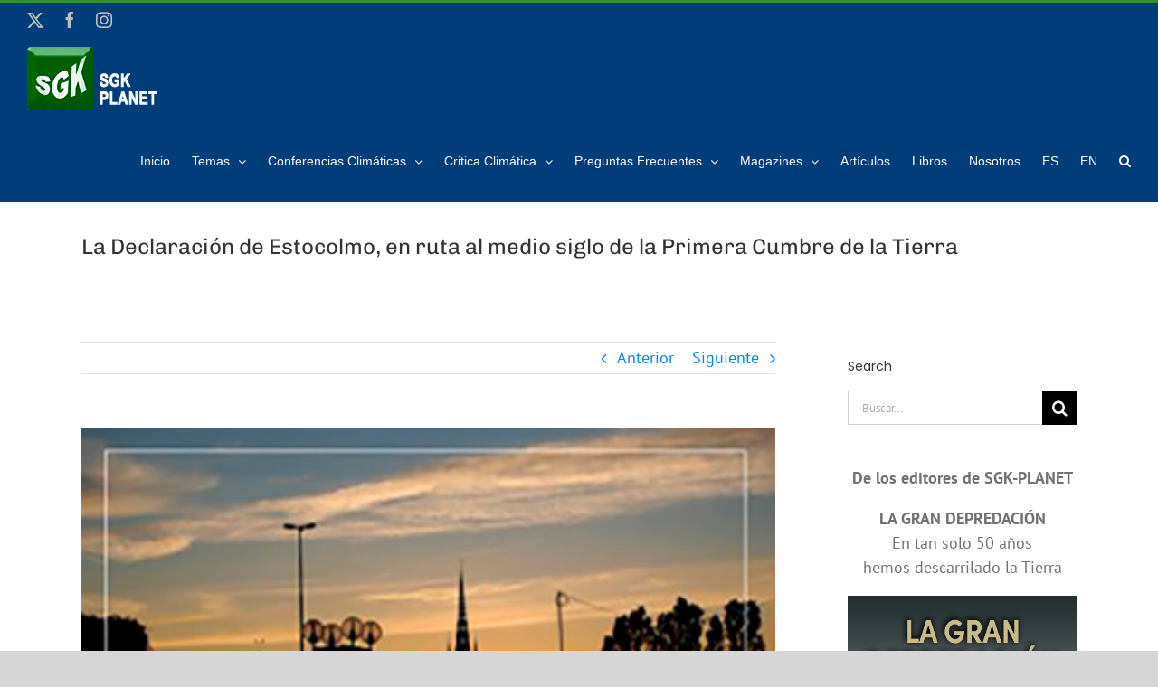

--- FILE ---
content_type: text/html; charset=UTF-8
request_url: https://sgkplanet.com/la-declaracion-de-estocolmo-en-ruta-al-medio-siglo-de-la-primera-cumbre-de-la-tierra/
body_size: 33376
content:
<!DOCTYPE html>
<html class="avada-html-layout-wide avada-html-header-position-top" lang="es-ES" prefix="og: http://ogp.me/ns# fb: http://ogp.me/ns/fb#">
<head>
	<meta http-equiv="X-UA-Compatible" content="IE=edge" />
	<meta http-equiv="Content-Type" content="text/html; charset=utf-8"/>
	<meta name="viewport" content="width=device-width, initial-scale=1" />
	<meta name='robots' content='index, follow, max-image-preview:large, max-snippet:-1, max-video-preview:-1' />
<script id="cookieyes" type="text/javascript" src="https://cdn-cookieyes.com/client_data/ab31c3bb9f6a129b9b02d01d/script.js"></script><link rel="alternate" hreflang="es" href="https://sgkplanet.com/la-declaracion-de-estocolmo-en-ruta-al-medio-siglo-de-la-primera-cumbre-de-la-tierra/" />
<link rel="alternate" hreflang="en" href="https://sgkplanet.com/en/the-stockholm-declaration-in-way-to-the-half-century-of-the-first-earth-summit/" />
<link rel="alternate" hreflang="x-default" href="https://sgkplanet.com/la-declaracion-de-estocolmo-en-ruta-al-medio-siglo-de-la-primera-cumbre-de-la-tierra/" />

	<!-- This site is optimized with the Yoast SEO plugin v26.5 - https://yoast.com/wordpress/plugins/seo/ -->
	<title>La Declaración de Estocolmo, en ruta al medio siglo de la Primera Cumbre de la Tierra - SGK-Planet</title>
	<link rel="canonical" href="https://sgkplanet.com/la-declaracion-de-estocolmo-en-ruta-al-medio-siglo-de-la-primera-cumbre-de-la-tierra/" />
	<meta property="og:locale" content="es_ES" />
	<meta property="og:type" content="article" />
	<meta property="og:title" content="La Declaración de Estocolmo, en ruta al medio siglo de la Primera Cumbre de la Tierra - SGK-Planet" />
	<meta property="og:url" content="https://sgkplanet.com/la-declaracion-de-estocolmo-en-ruta-al-medio-siglo-de-la-primera-cumbre-de-la-tierra/" />
	<meta property="og:site_name" content="SGK-Planet" />
	<meta property="article:publisher" content="https://www.facebook.com/sgkplanet" />
	<meta property="article:published_time" content="2018-10-04T00:00:58+00:00" />
	<meta property="article:modified_time" content="2019-09-04T23:28:23+00:00" />
	<meta property="og:image" content="https://sgkplanet.com/wp-content/uploads/2018/09/EStocolmo-1972-Magazin-Cambio-Climatico-Website-SGK-PLANET-Sandor-Alejandro-Gerendas-Kiss.jpg" />
	<meta property="og:image:width" content="500" />
	<meta property="og:image:height" content="330" />
	<meta property="og:image:type" content="image/jpeg" />
	<meta name="author" content="Sandor A. Gerendas-Kiss" />
	<meta name="twitter:card" content="summary_large_image" />
	<meta name="twitter:creator" content="@sgkplanet" />
	<meta name="twitter:site" content="@sgkplanet" />
	<meta name="twitter:label1" content="Escrito por" />
	<meta name="twitter:data1" content="Sandor A. Gerendas-Kiss" />
	<meta name="twitter:label2" content="Tiempo de lectura" />
	<meta name="twitter:data2" content="18 minutos" />
	<script type="application/ld+json" class="yoast-schema-graph">{"@context":"https://schema.org","@graph":[{"@type":"Article","@id":"https://sgkplanet.com/la-declaracion-de-estocolmo-en-ruta-al-medio-siglo-de-la-primera-cumbre-de-la-tierra/#article","isPartOf":{"@id":"https://sgkplanet.com/la-declaracion-de-estocolmo-en-ruta-al-medio-siglo-de-la-primera-cumbre-de-la-tierra/"},"author":{"name":"Sandor A. Gerendas-Kiss","@id":"https://sgkplanet.com/#/schema/person/299cb16f7ba5a2d6e237e0bcfecdc84d"},"headline":"La Declaración de Estocolmo, en ruta al medio siglo de la Primera Cumbre de la Tierra","datePublished":"2018-10-04T00:00:58+00:00","dateModified":"2019-09-04T23:28:23+00:00","mainEntityOfPage":{"@id":"https://sgkplanet.com/la-declaracion-de-estocolmo-en-ruta-al-medio-siglo-de-la-primera-cumbre-de-la-tierra/"},"wordCount":3556,"commentCount":0,"publisher":{"@id":"https://sgkplanet.com/#organization"},"image":{"@id":"https://sgkplanet.com/la-declaracion-de-estocolmo-en-ruta-al-medio-siglo-de-la-primera-cumbre-de-la-tierra/#primaryimage"},"thumbnailUrl":"https://sgkplanet.com/wp-content/uploads/2018/09/EStocolmo-1972-Magazin-Cambio-Climatico-Website-SGK-PLANET-Sandor-Alejandro-Gerendas-Kiss.jpg","articleSection":["Cambio Climático"],"inLanguage":"es","potentialAction":[{"@type":"CommentAction","name":"Comment","target":["https://sgkplanet.com/la-declaracion-de-estocolmo-en-ruta-al-medio-siglo-de-la-primera-cumbre-de-la-tierra/#respond"]}]},{"@type":"WebPage","@id":"https://sgkplanet.com/la-declaracion-de-estocolmo-en-ruta-al-medio-siglo-de-la-primera-cumbre-de-la-tierra/","url":"https://sgkplanet.com/la-declaracion-de-estocolmo-en-ruta-al-medio-siglo-de-la-primera-cumbre-de-la-tierra/","name":"La Declaración de Estocolmo, en ruta al medio siglo de la Primera Cumbre de la Tierra - SGK-Planet","isPartOf":{"@id":"https://sgkplanet.com/#website"},"primaryImageOfPage":{"@id":"https://sgkplanet.com/la-declaracion-de-estocolmo-en-ruta-al-medio-siglo-de-la-primera-cumbre-de-la-tierra/#primaryimage"},"image":{"@id":"https://sgkplanet.com/la-declaracion-de-estocolmo-en-ruta-al-medio-siglo-de-la-primera-cumbre-de-la-tierra/#primaryimage"},"thumbnailUrl":"https://sgkplanet.com/wp-content/uploads/2018/09/EStocolmo-1972-Magazin-Cambio-Climatico-Website-SGK-PLANET-Sandor-Alejandro-Gerendas-Kiss.jpg","datePublished":"2018-10-04T00:00:58+00:00","dateModified":"2019-09-04T23:28:23+00:00","breadcrumb":{"@id":"https://sgkplanet.com/la-declaracion-de-estocolmo-en-ruta-al-medio-siglo-de-la-primera-cumbre-de-la-tierra/#breadcrumb"},"inLanguage":"es","potentialAction":[{"@type":"ReadAction","target":["https://sgkplanet.com/la-declaracion-de-estocolmo-en-ruta-al-medio-siglo-de-la-primera-cumbre-de-la-tierra/"]}]},{"@type":"ImageObject","inLanguage":"es","@id":"https://sgkplanet.com/la-declaracion-de-estocolmo-en-ruta-al-medio-siglo-de-la-primera-cumbre-de-la-tierra/#primaryimage","url":"https://sgkplanet.com/wp-content/uploads/2018/09/EStocolmo-1972-Magazin-Cambio-Climatico-Website-SGK-PLANET-Sandor-Alejandro-Gerendas-Kiss.jpg","contentUrl":"https://sgkplanet.com/wp-content/uploads/2018/09/EStocolmo-1972-Magazin-Cambio-Climatico-Website-SGK-PLANET-Sandor-Alejandro-Gerendas-Kiss.jpg","width":500,"height":330},{"@type":"BreadcrumbList","@id":"https://sgkplanet.com/la-declaracion-de-estocolmo-en-ruta-al-medio-siglo-de-la-primera-cumbre-de-la-tierra/#breadcrumb","itemListElement":[{"@type":"ListItem","position":1,"name":"Portada","item":"https://sgkplanet.com/"},{"@type":"ListItem","position":2,"name":"Sample Page","item":"https://sgkplanet.com/sample-page/"},{"@type":"ListItem","position":3,"name":"La Declaración de Estocolmo, en ruta al medio siglo de la Primera Cumbre de la Tierra"}]},{"@type":"WebSite","@id":"https://sgkplanet.com/#website","url":"https://sgkplanet.com/","name":"SGK-Planet","description":"SGK-Planet. Sitio web dedicado a la lucha contra el Cambio Climático. SGK-Planet. Website dedicated to the fight against Climate Change","publisher":{"@id":"https://sgkplanet.com/#organization"},"potentialAction":[{"@type":"SearchAction","target":{"@type":"EntryPoint","urlTemplate":"https://sgkplanet.com/?s={search_term_string}"},"query-input":{"@type":"PropertyValueSpecification","valueRequired":true,"valueName":"search_term_string"}}],"inLanguage":"es"},{"@type":"Organization","@id":"https://sgkplanet.com/#organization","name":"SGK-Planet","url":"https://sgkplanet.com/","logo":{"@type":"ImageObject","inLanguage":"es","@id":"https://sgkplanet.com/#/schema/logo/image/","url":"https://sgkplanet.com/wp-content/uploads/2025/07/LOGO-HEADER-SGK-PLANET-PARA-WEB.png","contentUrl":"https://sgkplanet.com/wp-content/uploads/2025/07/LOGO-HEADER-SGK-PLANET-PARA-WEB.png","width":143,"height":70,"caption":"SGK-Planet"},"image":{"@id":"https://sgkplanet.com/#/schema/logo/image/"},"sameAs":["https://www.facebook.com/sgkplanet","https://x.com/sgkplanet","https://www.instagram.com/sgkplanet"]},{"@type":"Person","@id":"https://sgkplanet.com/#/schema/person/299cb16f7ba5a2d6e237e0bcfecdc84d","name":"Sandor A. Gerendas-Kiss","image":{"@type":"ImageObject","inLanguage":"es","@id":"https://sgkplanet.com/#/schema/person/image/","url":"https://secure.gravatar.com/avatar/0c8f0e3284e27910b6e75808bec3458df52aa08f6fb769391fb4cb70cdbe7519?s=96&d=mm&r=g","contentUrl":"https://secure.gravatar.com/avatar/0c8f0e3284e27910b6e75808bec3458df52aa08f6fb769391fb4cb70cdbe7519?s=96&d=mm&r=g","caption":"Sandor A. Gerendas-Kiss"},"sameAs":["https://sgkplanet.com"],"url":"https://sgkplanet.com/author/autor/"}]}</script>
	<!-- / Yoast SEO plugin. -->


<link rel='dns-prefetch' href='//www.googletagmanager.com' />
<link rel='dns-prefetch' href='//stats.wp.com' />
<link rel="alternate" type="application/rss+xml" title="SGK-Planet &raquo; Feed" href="https://sgkplanet.com/feed/" />
<link rel="alternate" type="application/rss+xml" title="SGK-Planet &raquo; Feed de los comentarios" href="https://sgkplanet.com/comments/feed/" />
		
		
		
				<link rel="alternate" type="application/rss+xml" title="SGK-Planet &raquo; Comentario La Declaración de Estocolmo, en ruta al medio siglo de la Primera Cumbre de la Tierra del feed" href="https://sgkplanet.com/la-declaracion-de-estocolmo-en-ruta-al-medio-siglo-de-la-primera-cumbre-de-la-tierra/feed/" />
<link rel="alternate" title="oEmbed (JSON)" type="application/json+oembed" href="https://sgkplanet.com/wp-json/oembed/1.0/embed?url=https%3A%2F%2Fsgkplanet.com%2Fla-declaracion-de-estocolmo-en-ruta-al-medio-siglo-de-la-primera-cumbre-de-la-tierra%2F" />
<link rel="alternate" title="oEmbed (XML)" type="text/xml+oembed" href="https://sgkplanet.com/wp-json/oembed/1.0/embed?url=https%3A%2F%2Fsgkplanet.com%2Fla-declaracion-de-estocolmo-en-ruta-al-medio-siglo-de-la-primera-cumbre-de-la-tierra%2F&#038;format=xml" />
					<meta name="description" content="Entre el 5 y el 16 de junio de 1972, por iniciativa de Suecia se realizó la “Primera Cumbre de la Tierra”, en conjunto con la ONU, también conocida como “Conferencia de Naciones Unidas sobre el Medio Humano”. En dicha reunión se produjo la “Declaración de Estocolmo”, equiparable con la Declaración de"/>
				
		<meta property="og:locale" content="es_ES"/>
		<meta property="og:type" content="article"/>
		<meta property="og:site_name" content="SGK-Planet"/>
		<meta property="og:title" content="La Declaración de Estocolmo, en ruta al medio siglo de la Primera Cumbre de la Tierra - SGK-Planet"/>
				<meta property="og:description" content="Entre el 5 y el 16 de junio de 1972, por iniciativa de Suecia se realizó la “Primera Cumbre de la Tierra”, en conjunto con la ONU, también conocida como “Conferencia de Naciones Unidas sobre el Medio Humano”. En dicha reunión se produjo la “Declaración de Estocolmo”, equiparable con la Declaración de"/>
				<meta property="og:url" content="https://sgkplanet.com/la-declaracion-de-estocolmo-en-ruta-al-medio-siglo-de-la-primera-cumbre-de-la-tierra/"/>
										<meta property="article:published_time" content="2018-10-04T00:00:58+00:00"/>
							<meta property="article:modified_time" content="2019-09-04T23:28:23+00:00"/>
								<meta name="author" content="Sandor A. Gerendas-Kiss"/>
								<meta property="og:image" content="https://sgkplanet.com/wp-content/uploads/2018/09/EStocolmo-1972-Magazin-Cambio-Climatico-Website-SGK-PLANET-Sandor-Alejandro-Gerendas-Kiss.jpg"/>
		<meta property="og:image:width" content="500"/>
		<meta property="og:image:height" content="330"/>
		<meta property="og:image:type" content="image/jpeg"/>
				<style id='wp-img-auto-sizes-contain-inline-css' type='text/css'>
img:is([sizes=auto i],[sizes^="auto," i]){contain-intrinsic-size:3000px 1500px}
/*# sourceURL=wp-img-auto-sizes-contain-inline-css */
</style>
<style id='wp-emoji-styles-inline-css' type='text/css'>

	img.wp-smiley, img.emoji {
		display: inline !important;
		border: none !important;
		box-shadow: none !important;
		height: 1em !important;
		width: 1em !important;
		margin: 0 0.07em !important;
		vertical-align: -0.1em !important;
		background: none !important;
		padding: 0 !important;
	}
/*# sourceURL=wp-emoji-styles-inline-css */
</style>
<link rel='stylesheet' id='wpml-menu-item-0-css' href='https://sgkplanet.com/wp-content/plugins/sitepress-multilingual-cms/templates/language-switchers/menu-item/style.min.css?ver=1' type='text/css' media='all' />
<link rel='stylesheet' id='fusion-dynamic-css-css' href='https://sgkplanet.com/wp-content/uploads/fusion-styles/3bdee24d5970bd3b032905f4b3fcbbca.min.css?ver=3.13.2' type='text/css' media='all' />
<script type="text/javascript" src="https://sgkplanet.com/wp-includes/js/jquery/jquery.min.js?ver=3.7.1" id="jquery-core-js"></script>
<script type="text/javascript" src="https://sgkplanet.com/wp-includes/js/jquery/jquery-migrate.min.js?ver=3.4.1" id="jquery-migrate-js"></script>

<!-- Fragmento de código de la etiqueta de Google (gtag.js) añadida por Site Kit -->
<!-- Fragmento de código de Google Analytics añadido por Site Kit -->
<script type="text/javascript" src="https://www.googletagmanager.com/gtag/js?id=G-31TX4JVW7G" id="google_gtagjs-js" async></script>
<script type="text/javascript" id="google_gtagjs-js-after">
/* <![CDATA[ */
window.dataLayer = window.dataLayer || [];function gtag(){dataLayer.push(arguments);}
gtag("set","linker",{"domains":["sgkplanet.com"]});
gtag("js", new Date());
gtag("set", "developer_id.dZTNiMT", true);
gtag("config", "G-31TX4JVW7G");
 window._googlesitekit = window._googlesitekit || {}; window._googlesitekit.throttledEvents = []; window._googlesitekit.gtagEvent = (name, data) => { var key = JSON.stringify( { name, data } ); if ( !! window._googlesitekit.throttledEvents[ key ] ) { return; } window._googlesitekit.throttledEvents[ key ] = true; setTimeout( () => { delete window._googlesitekit.throttledEvents[ key ]; }, 5 ); gtag( "event", name, { ...data, event_source: "site-kit" } ); }; 
//# sourceURL=google_gtagjs-js-after
/* ]]> */
</script>
<link rel="https://api.w.org/" href="https://sgkplanet.com/wp-json/" /><link rel="alternate" title="JSON" type="application/json" href="https://sgkplanet.com/wp-json/wp/v2/posts/18215" /><link rel="EditURI" type="application/rsd+xml" title="RSD" href="https://sgkplanet.com/xmlrpc.php?rsd" />
<meta name="generator" content="WordPress 6.9" />
<link rel='shortlink' href='https://sgkplanet.com/?p=18215' />

		<!-- GA Google Analytics @ https://m0n.co/ga -->
		<script>
			(function(i,s,o,g,r,a,m){i['GoogleAnalyticsObject']=r;i[r]=i[r]||function(){
			(i[r].q=i[r].q||[]).push(arguments)},i[r].l=1*new Date();a=s.createElement(o),
			m=s.getElementsByTagName(o)[0];a.async=1;a.src=g;m.parentNode.insertBefore(a,m)
			})(window,document,'script','https://www.google-analytics.com/analytics.js','ga');
			ga('create', '324902576', 'auto');
			ga('send', 'pageview');
		</script>

	<meta name="generator" content="Site Kit by Google 1.170.0" /><meta name="generator" content="WPML ver:4.7.6 stt:1,2;" />
	<style>img#wpstats{display:none}</style>
		<style type="text/css" id="css-fb-visibility">@media screen and (max-width: 640px){.fusion-no-small-visibility{display:none !important;}body .sm-text-align-center{text-align:center !important;}body .sm-text-align-left{text-align:left !important;}body .sm-text-align-right{text-align:right !important;}body .sm-flex-align-center{justify-content:center !important;}body .sm-flex-align-flex-start{justify-content:flex-start !important;}body .sm-flex-align-flex-end{justify-content:flex-end !important;}body .sm-mx-auto{margin-left:auto !important;margin-right:auto !important;}body .sm-ml-auto{margin-left:auto !important;}body .sm-mr-auto{margin-right:auto !important;}body .fusion-absolute-position-small{position:absolute;top:auto;width:100%;}.awb-sticky.awb-sticky-small{ position: sticky; top: var(--awb-sticky-offset,0); }}@media screen and (min-width: 641px) and (max-width: 1024px){.fusion-no-medium-visibility{display:none !important;}body .md-text-align-center{text-align:center !important;}body .md-text-align-left{text-align:left !important;}body .md-text-align-right{text-align:right !important;}body .md-flex-align-center{justify-content:center !important;}body .md-flex-align-flex-start{justify-content:flex-start !important;}body .md-flex-align-flex-end{justify-content:flex-end !important;}body .md-mx-auto{margin-left:auto !important;margin-right:auto !important;}body .md-ml-auto{margin-left:auto !important;}body .md-mr-auto{margin-right:auto !important;}body .fusion-absolute-position-medium{position:absolute;top:auto;width:100%;}.awb-sticky.awb-sticky-medium{ position: sticky; top: var(--awb-sticky-offset,0); }}@media screen and (min-width: 1025px){.fusion-no-large-visibility{display:none !important;}body .lg-text-align-center{text-align:center !important;}body .lg-text-align-left{text-align:left !important;}body .lg-text-align-right{text-align:right !important;}body .lg-flex-align-center{justify-content:center !important;}body .lg-flex-align-flex-start{justify-content:flex-start !important;}body .lg-flex-align-flex-end{justify-content:flex-end !important;}body .lg-mx-auto{margin-left:auto !important;margin-right:auto !important;}body .lg-ml-auto{margin-left:auto !important;}body .lg-mr-auto{margin-right:auto !important;}body .fusion-absolute-position-large{position:absolute;top:auto;width:100%;}.awb-sticky.awb-sticky-large{ position: sticky; top: var(--awb-sticky-offset,0); }}</style><style type="text/css">.recentcomments a{display:inline !important;padding:0 !important;margin:0 !important;}</style><meta name="generator" content="Powered by Slider Revolution 6.7.37 - responsive, Mobile-Friendly Slider Plugin for WordPress with comfortable drag and drop interface." />
<link rel="icon" href="https://sgkplanet.com/wp-content/uploads/2017/08/cropped-LOGO-SGK-VERDE-JPEG-32x32.jpg" sizes="32x32" />
<link rel="icon" href="https://sgkplanet.com/wp-content/uploads/2017/08/cropped-LOGO-SGK-VERDE-JPEG-192x192.jpg" sizes="192x192" />
<link rel="apple-touch-icon" href="https://sgkplanet.com/wp-content/uploads/2017/08/cropped-LOGO-SGK-VERDE-JPEG-180x180.jpg" />
<meta name="msapplication-TileImage" content="https://sgkplanet.com/wp-content/uploads/2017/08/cropped-LOGO-SGK-VERDE-JPEG-270x270.jpg" />
<script data-jetpack-boost="ignore">function setREVStartSize(e){
			//window.requestAnimationFrame(function() {
				window.RSIW = window.RSIW===undefined ? window.innerWidth : window.RSIW;
				window.RSIH = window.RSIH===undefined ? window.innerHeight : window.RSIH;
				try {
					var pw = document.getElementById(e.c).parentNode.offsetWidth,
						newh;
					pw = pw===0 || isNaN(pw) || (e.l=="fullwidth" || e.layout=="fullwidth") ? window.RSIW : pw;
					e.tabw = e.tabw===undefined ? 0 : parseInt(e.tabw);
					e.thumbw = e.thumbw===undefined ? 0 : parseInt(e.thumbw);
					e.tabh = e.tabh===undefined ? 0 : parseInt(e.tabh);
					e.thumbh = e.thumbh===undefined ? 0 : parseInt(e.thumbh);
					e.tabhide = e.tabhide===undefined ? 0 : parseInt(e.tabhide);
					e.thumbhide = e.thumbhide===undefined ? 0 : parseInt(e.thumbhide);
					e.mh = e.mh===undefined || e.mh=="" || e.mh==="auto" ? 0 : parseInt(e.mh,0);
					if(e.layout==="fullscreen" || e.l==="fullscreen")
						newh = Math.max(e.mh,window.RSIH);
					else{
						e.gw = Array.isArray(e.gw) ? e.gw : [e.gw];
						for (var i in e.rl) if (e.gw[i]===undefined || e.gw[i]===0) e.gw[i] = e.gw[i-1];
						e.gh = e.el===undefined || e.el==="" || (Array.isArray(e.el) && e.el.length==0)? e.gh : e.el;
						e.gh = Array.isArray(e.gh) ? e.gh : [e.gh];
						for (var i in e.rl) if (e.gh[i]===undefined || e.gh[i]===0) e.gh[i] = e.gh[i-1];
											
						var nl = new Array(e.rl.length),
							ix = 0,
							sl;
						e.tabw = e.tabhide>=pw ? 0 : e.tabw;
						e.thumbw = e.thumbhide>=pw ? 0 : e.thumbw;
						e.tabh = e.tabhide>=pw ? 0 : e.tabh;
						e.thumbh = e.thumbhide>=pw ? 0 : e.thumbh;
						for (var i in e.rl) nl[i] = e.rl[i]<window.RSIW ? 0 : e.rl[i];
						sl = nl[0];
						for (var i in nl) if (sl>nl[i] && nl[i]>0) { sl = nl[i]; ix=i;}
						var m = pw>(e.gw[ix]+e.tabw+e.thumbw) ? 1 : (pw-(e.tabw+e.thumbw)) / (e.gw[ix]);
						newh =  (e.gh[ix] * m) + (e.tabh + e.thumbh);
					}
					var el = document.getElementById(e.c);
					if (el!==null && el) el.style.height = newh+"px";
					el = document.getElementById(e.c+"_wrapper");
					if (el!==null && el) {
						el.style.height = newh+"px";
						el.style.display = "block";
					}
				} catch(e){
					console.log("Failure at Presize of Slider:" + e)
				}
			//});
		  };</script>
		<script type="text/javascript">
			var doc = document.documentElement;
			doc.setAttribute( 'data-useragent', navigator.userAgent );
		</script>
		<!-- Global site tag (gtag.js) - Google Analytics -->
<script async src="https://www.googletagmanager.com/gtag/js?id=UA-61033038-1"></script>
<script>
  window.dataLayer = window.dataLayer || [];
  function gtag(){dataLayer.push(arguments);}
  gtag('js', new Date());

  gtag('config', 'UA-61033038-1');
</script>
	<!-- Google Tag Manager -->
<script>(function(w,d,s,l,i){w[l]=w[l]||[];w[l].push({'gtm.start':
new Date().getTime(),event:'gtm.js'});var f=d.getElementsByTagName(s)[0],
j=d.createElement(s),dl=l!='dataLayer'?'&l='+l:'';j.async=true;j.src=
'https://www.googletagmanager.com/gtm.js?id='+i+dl;f.parentNode.insertBefore(j,f);
})(window,document,'script','dataLayer','GTM-NXPMBNB');</script>
<!-- End Google Tag Manager --><style id='global-styles-inline-css' type='text/css'>
:root{--wp--preset--aspect-ratio--square: 1;--wp--preset--aspect-ratio--4-3: 4/3;--wp--preset--aspect-ratio--3-4: 3/4;--wp--preset--aspect-ratio--3-2: 3/2;--wp--preset--aspect-ratio--2-3: 2/3;--wp--preset--aspect-ratio--16-9: 16/9;--wp--preset--aspect-ratio--9-16: 9/16;--wp--preset--color--black: #000000;--wp--preset--color--cyan-bluish-gray: #abb8c3;--wp--preset--color--white: #ffffff;--wp--preset--color--pale-pink: #f78da7;--wp--preset--color--vivid-red: #cf2e2e;--wp--preset--color--luminous-vivid-orange: #ff6900;--wp--preset--color--luminous-vivid-amber: #fcb900;--wp--preset--color--light-green-cyan: #7bdcb5;--wp--preset--color--vivid-green-cyan: #00d084;--wp--preset--color--pale-cyan-blue: #8ed1fc;--wp--preset--color--vivid-cyan-blue: #0693e3;--wp--preset--color--vivid-purple: #9b51e0;--wp--preset--color--awb-color-1: #ffffff;--wp--preset--color--awb-color-2: #f6f6f6;--wp--preset--color--awb-color-3: #ebeaea;--wp--preset--color--awb-color-4: #e0dede;--wp--preset--color--awb-color-5: #9db668;--wp--preset--color--awb-color-6: #399926;--wp--preset--color--awb-color-7: #003d7a;--wp--preset--color--awb-color-8: #333333;--wp--preset--color--awb-color-custom-10: #747474;--wp--preset--color--awb-color-custom-11: #3c6606;--wp--preset--color--awb-color-custom-12: rgba(57,153,38,0.9);--wp--preset--color--awb-color-custom-13: #a0ce4e;--wp--preset--color--awb-color-custom-14: rgba(235,234,234,0.8);--wp--preset--color--awb-color-custom-15: #f9f9f9;--wp--preset--color--awb-color-custom-16: #bfbfbf;--wp--preset--color--awb-color-custom-17: #e8e8e8;--wp--preset--gradient--vivid-cyan-blue-to-vivid-purple: linear-gradient(135deg,rgb(6,147,227) 0%,rgb(155,81,224) 100%);--wp--preset--gradient--light-green-cyan-to-vivid-green-cyan: linear-gradient(135deg,rgb(122,220,180) 0%,rgb(0,208,130) 100%);--wp--preset--gradient--luminous-vivid-amber-to-luminous-vivid-orange: linear-gradient(135deg,rgb(252,185,0) 0%,rgb(255,105,0) 100%);--wp--preset--gradient--luminous-vivid-orange-to-vivid-red: linear-gradient(135deg,rgb(255,105,0) 0%,rgb(207,46,46) 100%);--wp--preset--gradient--very-light-gray-to-cyan-bluish-gray: linear-gradient(135deg,rgb(238,238,238) 0%,rgb(169,184,195) 100%);--wp--preset--gradient--cool-to-warm-spectrum: linear-gradient(135deg,rgb(74,234,220) 0%,rgb(151,120,209) 20%,rgb(207,42,186) 40%,rgb(238,44,130) 60%,rgb(251,105,98) 80%,rgb(254,248,76) 100%);--wp--preset--gradient--blush-light-purple: linear-gradient(135deg,rgb(255,206,236) 0%,rgb(152,150,240) 100%);--wp--preset--gradient--blush-bordeaux: linear-gradient(135deg,rgb(254,205,165) 0%,rgb(254,45,45) 50%,rgb(107,0,62) 100%);--wp--preset--gradient--luminous-dusk: linear-gradient(135deg,rgb(255,203,112) 0%,rgb(199,81,192) 50%,rgb(65,88,208) 100%);--wp--preset--gradient--pale-ocean: linear-gradient(135deg,rgb(255,245,203) 0%,rgb(182,227,212) 50%,rgb(51,167,181) 100%);--wp--preset--gradient--electric-grass: linear-gradient(135deg,rgb(202,248,128) 0%,rgb(113,206,126) 100%);--wp--preset--gradient--midnight: linear-gradient(135deg,rgb(2,3,129) 0%,rgb(40,116,252) 100%);--wp--preset--font-size--small: 13.5px;--wp--preset--font-size--medium: 20px;--wp--preset--font-size--large: 27px;--wp--preset--font-size--x-large: 42px;--wp--preset--font-size--normal: 18px;--wp--preset--font-size--xlarge: 36px;--wp--preset--font-size--huge: 54px;--wp--preset--spacing--20: 0.44rem;--wp--preset--spacing--30: 0.67rem;--wp--preset--spacing--40: 1rem;--wp--preset--spacing--50: 1.5rem;--wp--preset--spacing--60: 2.25rem;--wp--preset--spacing--70: 3.38rem;--wp--preset--spacing--80: 5.06rem;--wp--preset--shadow--natural: 6px 6px 9px rgba(0, 0, 0, 0.2);--wp--preset--shadow--deep: 12px 12px 50px rgba(0, 0, 0, 0.4);--wp--preset--shadow--sharp: 6px 6px 0px rgba(0, 0, 0, 0.2);--wp--preset--shadow--outlined: 6px 6px 0px -3px rgb(255, 255, 255), 6px 6px rgb(0, 0, 0);--wp--preset--shadow--crisp: 6px 6px 0px rgb(0, 0, 0);}:where(.is-layout-flex){gap: 0.5em;}:where(.is-layout-grid){gap: 0.5em;}body .is-layout-flex{display: flex;}.is-layout-flex{flex-wrap: wrap;align-items: center;}.is-layout-flex > :is(*, div){margin: 0;}body .is-layout-grid{display: grid;}.is-layout-grid > :is(*, div){margin: 0;}:where(.wp-block-columns.is-layout-flex){gap: 2em;}:where(.wp-block-columns.is-layout-grid){gap: 2em;}:where(.wp-block-post-template.is-layout-flex){gap: 1.25em;}:where(.wp-block-post-template.is-layout-grid){gap: 1.25em;}.has-black-color{color: var(--wp--preset--color--black) !important;}.has-cyan-bluish-gray-color{color: var(--wp--preset--color--cyan-bluish-gray) !important;}.has-white-color{color: var(--wp--preset--color--white) !important;}.has-pale-pink-color{color: var(--wp--preset--color--pale-pink) !important;}.has-vivid-red-color{color: var(--wp--preset--color--vivid-red) !important;}.has-luminous-vivid-orange-color{color: var(--wp--preset--color--luminous-vivid-orange) !important;}.has-luminous-vivid-amber-color{color: var(--wp--preset--color--luminous-vivid-amber) !important;}.has-light-green-cyan-color{color: var(--wp--preset--color--light-green-cyan) !important;}.has-vivid-green-cyan-color{color: var(--wp--preset--color--vivid-green-cyan) !important;}.has-pale-cyan-blue-color{color: var(--wp--preset--color--pale-cyan-blue) !important;}.has-vivid-cyan-blue-color{color: var(--wp--preset--color--vivid-cyan-blue) !important;}.has-vivid-purple-color{color: var(--wp--preset--color--vivid-purple) !important;}.has-black-background-color{background-color: var(--wp--preset--color--black) !important;}.has-cyan-bluish-gray-background-color{background-color: var(--wp--preset--color--cyan-bluish-gray) !important;}.has-white-background-color{background-color: var(--wp--preset--color--white) !important;}.has-pale-pink-background-color{background-color: var(--wp--preset--color--pale-pink) !important;}.has-vivid-red-background-color{background-color: var(--wp--preset--color--vivid-red) !important;}.has-luminous-vivid-orange-background-color{background-color: var(--wp--preset--color--luminous-vivid-orange) !important;}.has-luminous-vivid-amber-background-color{background-color: var(--wp--preset--color--luminous-vivid-amber) !important;}.has-light-green-cyan-background-color{background-color: var(--wp--preset--color--light-green-cyan) !important;}.has-vivid-green-cyan-background-color{background-color: var(--wp--preset--color--vivid-green-cyan) !important;}.has-pale-cyan-blue-background-color{background-color: var(--wp--preset--color--pale-cyan-blue) !important;}.has-vivid-cyan-blue-background-color{background-color: var(--wp--preset--color--vivid-cyan-blue) !important;}.has-vivid-purple-background-color{background-color: var(--wp--preset--color--vivid-purple) !important;}.has-black-border-color{border-color: var(--wp--preset--color--black) !important;}.has-cyan-bluish-gray-border-color{border-color: var(--wp--preset--color--cyan-bluish-gray) !important;}.has-white-border-color{border-color: var(--wp--preset--color--white) !important;}.has-pale-pink-border-color{border-color: var(--wp--preset--color--pale-pink) !important;}.has-vivid-red-border-color{border-color: var(--wp--preset--color--vivid-red) !important;}.has-luminous-vivid-orange-border-color{border-color: var(--wp--preset--color--luminous-vivid-orange) !important;}.has-luminous-vivid-amber-border-color{border-color: var(--wp--preset--color--luminous-vivid-amber) !important;}.has-light-green-cyan-border-color{border-color: var(--wp--preset--color--light-green-cyan) !important;}.has-vivid-green-cyan-border-color{border-color: var(--wp--preset--color--vivid-green-cyan) !important;}.has-pale-cyan-blue-border-color{border-color: var(--wp--preset--color--pale-cyan-blue) !important;}.has-vivid-cyan-blue-border-color{border-color: var(--wp--preset--color--vivid-cyan-blue) !important;}.has-vivid-purple-border-color{border-color: var(--wp--preset--color--vivid-purple) !important;}.has-vivid-cyan-blue-to-vivid-purple-gradient-background{background: var(--wp--preset--gradient--vivid-cyan-blue-to-vivid-purple) !important;}.has-light-green-cyan-to-vivid-green-cyan-gradient-background{background: var(--wp--preset--gradient--light-green-cyan-to-vivid-green-cyan) !important;}.has-luminous-vivid-amber-to-luminous-vivid-orange-gradient-background{background: var(--wp--preset--gradient--luminous-vivid-amber-to-luminous-vivid-orange) !important;}.has-luminous-vivid-orange-to-vivid-red-gradient-background{background: var(--wp--preset--gradient--luminous-vivid-orange-to-vivid-red) !important;}.has-very-light-gray-to-cyan-bluish-gray-gradient-background{background: var(--wp--preset--gradient--very-light-gray-to-cyan-bluish-gray) !important;}.has-cool-to-warm-spectrum-gradient-background{background: var(--wp--preset--gradient--cool-to-warm-spectrum) !important;}.has-blush-light-purple-gradient-background{background: var(--wp--preset--gradient--blush-light-purple) !important;}.has-blush-bordeaux-gradient-background{background: var(--wp--preset--gradient--blush-bordeaux) !important;}.has-luminous-dusk-gradient-background{background: var(--wp--preset--gradient--luminous-dusk) !important;}.has-pale-ocean-gradient-background{background: var(--wp--preset--gradient--pale-ocean) !important;}.has-electric-grass-gradient-background{background: var(--wp--preset--gradient--electric-grass) !important;}.has-midnight-gradient-background{background: var(--wp--preset--gradient--midnight) !important;}.has-small-font-size{font-size: var(--wp--preset--font-size--small) !important;}.has-medium-font-size{font-size: var(--wp--preset--font-size--medium) !important;}.has-large-font-size{font-size: var(--wp--preset--font-size--large) !important;}.has-x-large-font-size{font-size: var(--wp--preset--font-size--x-large) !important;}
/*# sourceURL=global-styles-inline-css */
</style>
<link rel='stylesheet' id='wp-block-library-css' href='https://sgkplanet.com/wp-includes/css/dist/block-library/style.min.css?ver=6.9' type='text/css' media='all' />
<style id='wp-block-library-inline-css' type='text/css'>
/*wp_block_styles_on_demand_placeholder:6971af59cdf95*/
/*# sourceURL=wp-block-library-inline-css */
</style>
<style id='wp-block-library-theme-inline-css' type='text/css'>
.wp-block-audio :where(figcaption){color:#555;font-size:13px;text-align:center}.is-dark-theme .wp-block-audio :where(figcaption){color:#ffffffa6}.wp-block-audio{margin:0 0 1em}.wp-block-code{border:1px solid #ccc;border-radius:4px;font-family:Menlo,Consolas,monaco,monospace;padding:.8em 1em}.wp-block-embed :where(figcaption){color:#555;font-size:13px;text-align:center}.is-dark-theme .wp-block-embed :where(figcaption){color:#ffffffa6}.wp-block-embed{margin:0 0 1em}.blocks-gallery-caption{color:#555;font-size:13px;text-align:center}.is-dark-theme .blocks-gallery-caption{color:#ffffffa6}:root :where(.wp-block-image figcaption){color:#555;font-size:13px;text-align:center}.is-dark-theme :root :where(.wp-block-image figcaption){color:#ffffffa6}.wp-block-image{margin:0 0 1em}.wp-block-pullquote{border-bottom:4px solid;border-top:4px solid;color:currentColor;margin-bottom:1.75em}.wp-block-pullquote :where(cite),.wp-block-pullquote :where(footer),.wp-block-pullquote__citation{color:currentColor;font-size:.8125em;font-style:normal;text-transform:uppercase}.wp-block-quote{border-left:.25em solid;margin:0 0 1.75em;padding-left:1em}.wp-block-quote cite,.wp-block-quote footer{color:currentColor;font-size:.8125em;font-style:normal;position:relative}.wp-block-quote:where(.has-text-align-right){border-left:none;border-right:.25em solid;padding-left:0;padding-right:1em}.wp-block-quote:where(.has-text-align-center){border:none;padding-left:0}.wp-block-quote.is-large,.wp-block-quote.is-style-large,.wp-block-quote:where(.is-style-plain){border:none}.wp-block-search .wp-block-search__label{font-weight:700}.wp-block-search__button{border:1px solid #ccc;padding:.375em .625em}:where(.wp-block-group.has-background){padding:1.25em 2.375em}.wp-block-separator.has-css-opacity{opacity:.4}.wp-block-separator{border:none;border-bottom:2px solid;margin-left:auto;margin-right:auto}.wp-block-separator.has-alpha-channel-opacity{opacity:1}.wp-block-separator:not(.is-style-wide):not(.is-style-dots){width:100px}.wp-block-separator.has-background:not(.is-style-dots){border-bottom:none;height:1px}.wp-block-separator.has-background:not(.is-style-wide):not(.is-style-dots){height:2px}.wp-block-table{margin:0 0 1em}.wp-block-table td,.wp-block-table th{word-break:normal}.wp-block-table :where(figcaption){color:#555;font-size:13px;text-align:center}.is-dark-theme .wp-block-table :where(figcaption){color:#ffffffa6}.wp-block-video :where(figcaption){color:#555;font-size:13px;text-align:center}.is-dark-theme .wp-block-video :where(figcaption){color:#ffffffa6}.wp-block-video{margin:0 0 1em}:root :where(.wp-block-template-part.has-background){margin-bottom:0;margin-top:0;padding:1.25em 2.375em}
/*# sourceURL=/wp-includes/css/dist/block-library/theme.min.css */
</style>
<style id='classic-theme-styles-inline-css' type='text/css'>
/*! This file is auto-generated */
.wp-block-button__link{color:#fff;background-color:#32373c;border-radius:9999px;box-shadow:none;text-decoration:none;padding:calc(.667em + 2px) calc(1.333em + 2px);font-size:1.125em}.wp-block-file__button{background:#32373c;color:#fff;text-decoration:none}
/*# sourceURL=/wp-includes/css/classic-themes.min.css */
</style>
<link rel='stylesheet' id='rs-plugin-settings-css' href='//sgkplanet.com/wp-content/plugins/revslider/sr6/assets/css/rs6.css?ver=6.7.37' type='text/css' media='all' />
<style id='rs-plugin-settings-inline-css' type='text/css'>
#rs-demo-id {}
/*# sourceURL=rs-plugin-settings-inline-css */
</style>
</head>

<body class="wp-singular post-template-default single single-post postid-18215 single-format-standard wp-theme-Avada has-sidebar fusion-image-hovers fusion-pagination-sizing fusion-button_type-flat fusion-button_span-no fusion-button_gradient-linear avada-image-rollover-circle-yes avada-image-rollover-yes avada-image-rollover-direction-left fusion-body ltr fusion-sticky-header no-mobile-slidingbar no-mobile-totop avada-has-rev-slider-styles fusion-disable-outline fusion-sub-menu-fade mobile-logo-pos-left layout-wide-mode avada-has-boxed-modal-shadow-none layout-scroll-offset-full avada-has-zero-margin-offset-top fusion-top-header menu-text-align-left mobile-menu-design-modern fusion-show-pagination-text fusion-header-layout-v2 avada-responsive avada-footer-fx-none avada-menu-highlight-style-bar fusion-search-form-classic fusion-main-menu-search-dropdown fusion-avatar-square avada-sticky-shrinkage avada-dropdown-styles avada-blog-layout-medium avada-blog-archive-layout-medium avada-header-shadow-no avada-menu-icon-position-left avada-has-megamenu-shadow avada-has-header-100-width avada-has-main-nav-search-icon avada-has-breadcrumb-mobile-hidden avada-has-titlebar-bar_and_content avada-has-pagination-width_height avada-flyout-menu-direction-left avada-ec-views-v1" data-awb-post-id="18215">
		<a class="skip-link screen-reader-text" href="#content">Saltar al contenido</a>

	<div id="boxed-wrapper">
		
		<div id="wrapper" class="fusion-wrapper">
			<div id="home" style="position:relative;top:-1px;"></div>
							
					
			<header class="fusion-header-wrapper">
				<div class="fusion-header-v2 fusion-logo-alignment fusion-logo-left fusion-sticky-menu- fusion-sticky-logo-1 fusion-mobile-logo-1  fusion-mobile-menu-design-modern">
					
<div class="fusion-secondary-header">
	<div class="fusion-row">
					<div class="fusion-alignleft">
				<div class="fusion-social-links-header"><div class="fusion-social-networks"><div class="fusion-social-networks-wrapper"><a  class="fusion-social-network-icon fusion-tooltip fusion-twitter awb-icon-twitter" style data-placement="top" data-title="X" data-toggle="tooltip" title="X" href="https://twitter.com/sgkplanet" target="_blank" rel="noopener noreferrer"><span class="screen-reader-text">X</span></a><a  class="fusion-social-network-icon fusion-tooltip fusion-facebook awb-icon-facebook" style data-placement="top" data-title="Facebook" data-toggle="tooltip" title="Facebook" href="https://www.facebook.com/sgkplanet" target="_blank" rel="noreferrer"><span class="screen-reader-text">Facebook</span></a><a  class="fusion-social-network-icon fusion-tooltip fusion-instagram awb-icon-instagram" style data-placement="top" data-title="Instagram" data-toggle="tooltip" title="Instagram" href="https://www.instagram.com/sgkplanet" target="_blank" rel="noopener noreferrer"><span class="screen-reader-text">Instagram</span></a></div></div></div>			</div>
					</div>
</div>
<div class="fusion-header-sticky-height"></div>
<div class="fusion-header">
	<div class="fusion-row">
					<div class="fusion-logo" data-margin-top="10px" data-margin-bottom="10px" data-margin-left="0px" data-margin-right="10px">
			<a class="fusion-logo-link"  href="https://sgkplanet.com/" >

						<!-- standard logo -->
			<img src="https://sgkplanet.com/wp-content/uploads/2018/09/LOGO-HEADER-SGK-PLANET-PARA-WEB.png" srcset="https://sgkplanet.com/wp-content/uploads/2018/09/LOGO-HEADER-SGK-PLANET-PARA-WEB.png 1x" width="143" height="70" alt="SGK-Planet Logo" data-retina_logo_url="" class="fusion-standard-logo" />

											<!-- mobile logo -->
				<img src="https://sgkplanet.com/wp-content/uploads/2018/09/LOGO-HEADER-SGK-PLANET-PARA-WEB.png" srcset="https://sgkplanet.com/wp-content/uploads/2018/09/LOGO-HEADER-SGK-PLANET-PARA-WEB.png 1x" width="143" height="70" alt="SGK-Planet Logo" data-retina_logo_url="" class="fusion-mobile-logo" />
			
											<!-- sticky header logo -->
				<img src="https://sgkplanet.com/wp-content/uploads/2018/09/LOGO-HEADER-SGK-PLANET-PARA-WEB.png" srcset="https://sgkplanet.com/wp-content/uploads/2018/09/LOGO-HEADER-SGK-PLANET-PARA-WEB.png 1x" width="143" height="70" alt="SGK-Planet Logo" data-retina_logo_url="" class="fusion-sticky-logo" />
					</a>
		</div>		<nav class="fusion-main-menu" aria-label="Menú principal"><ul id="menu-menu-1-2025-main-menu" class="fusion-menu"><li  id="menu-item-63490"  class="menu-item menu-item-type-post_type menu-item-object-page menu-item-home menu-item-63490"  data-item-id="63490"><a  href="https://sgkplanet.com/" class="fusion-bar-highlight"><span class="menu-text">Inicio</span></a></li><li  id="menu-item-62620"  class="menu-item menu-item-type-custom menu-item-object-custom menu-item-has-children menu-item-62620 fusion-dropdown-menu"  data-item-id="62620"><a  href="#" class="fusion-bar-highlight"><span class="menu-text">Temas</span> <span class="fusion-caret"><i class="fusion-dropdown-indicator" aria-hidden="true"></i></span></a><ul class="sub-menu"><li  id="menu-item-62621"  class="menu-item menu-item-type-post_type menu-item-object-page menu-item-has-children menu-item-62621 fusion-dropdown-submenu" ><a  href="https://sgkplanet.com/cambio-climatico/" class="fusion-bar-highlight"><span>Cambio Climático</span> <span class="fusion-caret"><i class="fusion-dropdown-indicator" aria-hidden="true"></i></span></a><ul class="sub-menu"><li  id="menu-item-62624"  class="menu-item menu-item-type-post_type menu-item-object-page menu-item-62624" ><a  href="https://sgkplanet.com/acuerdo-de-paris/" class="fusion-bar-highlight"><span>Acuerdo de París</span></a></li><li  id="menu-item-62662"  class="menu-item menu-item-type-post_type menu-item-object-page menu-item-62662" ><a  href="https://sgkplanet.com/informe-especial-2021-el-acuerdo-de-paris/" class="fusion-bar-highlight"><span>Informe Especial 2021. El Acuerdo de París</span></a></li><li  id="menu-item-62625"  class="menu-item menu-item-type-post_type menu-item-object-page menu-item-62625" ><a  href="https://sgkplanet.com/antropoceno/" class="fusion-bar-highlight"><span>Antropoceno</span></a></li><li  id="menu-item-62622"  class="menu-item menu-item-type-post_type menu-item-object-page menu-item-62622" ><a  href="https://sgkplanet.com/calentamiento-global/" class="fusion-bar-highlight"><span>Calentamiento Global</span></a></li><li  id="menu-item-62634"  class="menu-item menu-item-type-post_type menu-item-object-page menu-item-62634" ><a  href="https://sgkplanet.com/el-cambio-climatico/" class="fusion-bar-highlight"><span>El Cambio Climático</span></a></li><li  id="menu-item-62659"  class="menu-item menu-item-type-post_type menu-item-object-page menu-item-62659" ><a  href="https://sgkplanet.com/huracanes/" class="fusion-bar-highlight"><span>Huracanes</span></a></li></ul></li><li  id="menu-item-62677"  class="menu-item menu-item-type-post_type menu-item-object-page menu-item-has-children menu-item-62677 fusion-dropdown-submenu" ><a  href="https://sgkplanet.com/medio-ambiente/" class="fusion-bar-highlight"><span>Medio ambiente</span> <span class="fusion-caret"><i class="fusion-dropdown-indicator" aria-hidden="true"></i></span></a><ul class="sub-menu"><li  id="menu-item-62626"  class="menu-item menu-item-type-post_type menu-item-object-page menu-item-62626" ><a  href="https://sgkplanet.com/agua/" class="fusion-bar-highlight"><span>Agua</span></a></li><li  id="menu-item-62627"  class="menu-item menu-item-type-post_type menu-item-object-page menu-item-62627" ><a  href="https://sgkplanet.com/aire/" class="fusion-bar-highlight"><span>Aire</span></a></li><li  id="menu-item-62635"  class="menu-item menu-item-type-post_type menu-item-object-page menu-item-62635" ><a  href="https://sgkplanet.com/el-medio-ambiente/" class="fusion-bar-highlight"><span>El Medio ambiente</span></a></li><li  id="menu-item-62684"  class="menu-item menu-item-type-post_type menu-item-object-page menu-item-62684" ><a  href="https://sgkplanet.com/suelos/" class="fusion-bar-highlight"><span>Suelos</span></a></li></ul></li><li  id="menu-item-62623"  class="menu-item menu-item-type-post_type menu-item-object-page menu-item-has-children menu-item-62623 fusion-dropdown-submenu" ><a  href="https://sgkplanet.com/bosques/" class="fusion-bar-highlight"><span>Bosques</span> <span class="fusion-caret"><i class="fusion-dropdown-indicator" aria-hidden="true"></i></span></a><ul class="sub-menu"><li  id="menu-item-62660"  class="menu-item menu-item-type-post_type menu-item-object-page menu-item-62660" ><a  href="https://sgkplanet.com/incendios-forestales/" class="fusion-bar-highlight"><span>Incendios forestales</span></a></li><li  id="menu-item-62682"  class="menu-item menu-item-type-post_type menu-item-object-page menu-item-62682" ><a  href="https://sgkplanet.com/selva-del-amazonas/" class="fusion-bar-highlight"><span>Selva del Amazonas</span></a></li><li  id="menu-item-62681"  class="menu-item menu-item-type-post_type menu-item-object-page menu-item-62681" ><a  href="https://sgkplanet.com/selva-de-borneo/" class="fusion-bar-highlight"><span>Selva de Borneo</span></a></li></ul></li><li  id="menu-item-62636"  class="menu-item menu-item-type-post_type menu-item-object-page menu-item-has-children menu-item-62636 fusion-dropdown-submenu" ><a  href="https://sgkplanet.com/energia/" class="fusion-bar-highlight"><span>Energía</span> <span class="fusion-caret"><i class="fusion-dropdown-indicator" aria-hidden="true"></i></span></a><ul class="sub-menu"><li  id="menu-item-62629"  class="menu-item menu-item-type-post_type menu-item-object-page menu-item-62629" ><a  href="https://sgkplanet.com/carbon/" class="fusion-bar-highlight"><span>Carbón</span></a></li><li  id="menu-item-62637"  class="menu-item menu-item-type-post_type menu-item-object-page menu-item-62637" ><a  href="https://sgkplanet.com/energia-eolica/" class="fusion-bar-highlight"><span>Energía Eólica</span></a></li><li  id="menu-item-62638"  class="menu-item menu-item-type-post_type menu-item-object-page menu-item-62638" ><a  href="https://sgkplanet.com/energia-solar/" class="fusion-bar-highlight"><span>Energía Solar</span></a></li><li  id="menu-item-62640"  class="menu-item menu-item-type-post_type menu-item-object-page menu-item-62640" ><a  href="https://sgkplanet.com/fracking/" class="fusion-bar-highlight"><span>Fracking</span></a></li><li  id="menu-item-62663"  class="menu-item menu-item-type-post_type menu-item-object-page menu-item-62663" ><a  href="https://sgkplanet.com/informe-especial-2021-hidrogeno-verde/" class="fusion-bar-highlight"><span>Informe Especial 2021. Hidrógeno Verde</span></a></li></ul></li><li  id="menu-item-62686"  class="menu-item menu-item-type-custom menu-item-object-custom menu-item-has-children menu-item-62686 fusion-dropdown-submenu" ><a  href="#" class="fusion-bar-highlight"><span>Sustentabilidad</span> <span class="fusion-caret"><i class="fusion-dropdown-indicator" aria-hidden="true"></i></span></a><ul class="sub-menu"><li  id="menu-item-62628"  class="menu-item menu-item-type-post_type menu-item-object-page menu-item-62628" ><a  href="https://sgkplanet.com/autos-electricos/" class="fusion-bar-highlight"><span>Autos Eléctricos</span></a></li><li  id="menu-item-62639"  class="menu-item menu-item-type-post_type menu-item-object-page menu-item-62639" ><a  href="https://sgkplanet.com/fondo-verde-para-el-clima/" class="fusion-bar-highlight"><span>Fondo Verde para el Clima</span></a></li><li  id="menu-item-62687"  class="menu-item menu-item-type-post_type menu-item-object-page menu-item-62687" ><a  href="https://sgkplanet.com/huella-de-carbono/" class="fusion-bar-highlight"><span>Huella de Carbono</span></a></li></ul></li></ul></li><li  id="menu-item-62688"  class="menu-item menu-item-type-custom menu-item-object-custom menu-item-has-children menu-item-62688 fusion-dropdown-menu"  data-item-id="62688"><a  href="#" class="fusion-bar-highlight"><span class="menu-text">Conferencias Climáticas</span> <span class="fusion-caret"><i class="fusion-dropdown-indicator" aria-hidden="true"></i></span></a><ul class="sub-menu"><li  id="menu-item-62630"  class="menu-item menu-item-type-post_type menu-item-object-page menu-item-62630 fusion-dropdown-submenu" ><a  href="https://sgkplanet.com/centro-de-conferencias-climaticas/" class="fusion-bar-highlight"><span>Centro de Información</span></a></li><li  id="menu-item-62642"  class="menu-item menu-item-type-custom menu-item-object-custom menu-item-has-children menu-item-62642 fusion-dropdown-submenu" ><a  href="#" class="fusion-bar-highlight"><span>COPs Climáticas</span> <span class="fusion-caret"><i class="fusion-dropdown-indicator" aria-hidden="true"></i></span></a><ul class="sub-menu"><li  id="menu-item-64023"  class="menu-item menu-item-type-post_type menu-item-object-page menu-item-64023" ><a  href="https://sgkplanet.com/cop30-belem-2025-amazonia-brasil/" class="fusion-bar-highlight"><span>COP30 Belém 2025 Amazonía Brasil</span></a></li><li  id="menu-item-62652"  class="menu-item menu-item-type-post_type menu-item-object-page menu-item-62652" ><a  href="https://sgkplanet.com/cop29-baku-azerbaiyan-2024/" class="fusion-bar-highlight"><span>COP29 Bakú, Azerbaiyán 2024</span></a></li><li  id="menu-item-62655"  class="menu-item menu-item-type-post_type menu-item-object-page menu-item-62655" ><a  href="https://sgkplanet.com/cop16-cali-colombia-conferencia-de-naciones-unidas-sobre-biodiversidad-2024/" class="fusion-bar-highlight"><span>COP16 Cali-Colombia Conferencia NU Biodiversidad 2024</span></a></li><li  id="menu-item-62651"  class="menu-item menu-item-type-post_type menu-item-object-page menu-item-62651" ><a  href="https://sgkplanet.com/cop28-dubai-uae-2023/" class="fusion-bar-highlight"><span>COP28 Dubái UAE 2023</span></a></li><li  id="menu-item-62650"  class="menu-item menu-item-type-post_type menu-item-object-page menu-item-62650" ><a  href="https://sgkplanet.com/cop27-sharm-el-sheij-2022/" class="fusion-bar-highlight"><span>COP27 Sharm El-Sheij 2022</span></a></li><li  id="menu-item-62661"  class="menu-item menu-item-type-post_type menu-item-object-page menu-item-62661" ><a  href="https://sgkplanet.com/informe-especial-2021-cop26-glasgow-2021-y-race-to-zero-o-carrera-hacia-el-cero/" class="fusion-bar-highlight"><span>Informe Especial COP26 Glasgow 2021 y Race to Zero</span></a></li><li  id="menu-item-62649"  class="menu-item menu-item-type-post_type menu-item-object-page menu-item-62649" ><a  href="https://sgkplanet.com/cop26-glasgow-2021/" class="fusion-bar-highlight"><span>COP26 Glasgow 2021</span></a></li><li  id="menu-item-62648"  class="menu-item menu-item-type-post_type menu-item-object-page menu-item-62648" ><a  href="https://sgkplanet.com/cop25-chile-2019/" class="fusion-bar-highlight"><span>COP25 Chile-Madrid 2019</span></a></li><li  id="menu-item-62647"  class="menu-item menu-item-type-post_type menu-item-object-page menu-item-62647" ><a  href="https://sgkplanet.com/cop24-katowice-2018/" class="fusion-bar-highlight"><span>COP24 Katowice 2018</span></a></li><li  id="menu-item-62646"  class="menu-item menu-item-type-post_type menu-item-object-page menu-item-62646" ><a  href="https://sgkplanet.com/cop23-fiji-bonn-2017/" class="fusion-bar-highlight"><span>COP23 Fiji-Bonn 2017</span></a></li><li  id="menu-item-62645"  class="menu-item menu-item-type-post_type menu-item-object-page menu-item-62645" ><a  href="https://sgkplanet.com/cop22-marrakech-2016/" class="fusion-bar-highlight"><span>COP22 Marrakech 2016</span></a></li><li  id="menu-item-62644"  class="menu-item menu-item-type-post_type menu-item-object-page menu-item-62644" ><a  href="https://sgkplanet.com/cop21-paris-2015/" class="fusion-bar-highlight"><span>COP21 París 2015</span></a></li></ul></li><li  id="menu-item-62643"  class="menu-item menu-item-type-custom menu-item-object-custom menu-item-has-children menu-item-62643 fusion-dropdown-submenu" ><a  href="#" class="fusion-bar-highlight"><span>Cumbres y Conferencias</span> <span class="fusion-caret"><i class="fusion-dropdown-indicator" aria-hidden="true"></i></span></a><ul class="sub-menu"><li  id="menu-item-62657"  class="menu-item menu-item-type-post_type menu-item-object-page menu-item-62657" ><a  href="https://sgkplanet.com/estocolmo50/" class="fusion-bar-highlight"><span>Estocolmo+50</span></a></li><li  id="menu-item-62654"  class="menu-item menu-item-type-post_type menu-item-object-page menu-item-62654" ><a  href="https://sgkplanet.com/conferencia-de-cambio-climatico-bonn-2019/" class="fusion-bar-highlight"><span>Conferencia de Cambio Climático Bonn 2019</span></a></li><li  id="menu-item-62656"  class="menu-item menu-item-type-post_type menu-item-object-page menu-item-62656" ><a  href="https://sgkplanet.com/cumbre-de-accion-climatica-onu-2019-y-otros-eventos/" class="fusion-bar-highlight"><span>Cumbre de Acción Climática ONU 2019 y otros eventos</span></a></li><li  id="menu-item-62683"  class="menu-item menu-item-type-post_type menu-item-object-page menu-item-62683" ><a  href="https://sgkplanet.com/semana-del-clima-de-america-latina-y-el-caribe-2019/" class="fusion-bar-highlight"><span>Semana del Clima de América Latina y el Caribe 2019</span></a></li><li  id="menu-item-62889"  class="menu-item menu-item-type-post_type menu-item-object-page menu-item-62889" ><a  href="https://sgkplanet.com/semana-del-clima-de-asia-y-el-pacifico-2019/" class="fusion-bar-highlight"><span>Semana del Clima de Asia y el Pacífico 2019</span></a></li></ul></li></ul></li><li  id="menu-item-62641"  class="menu-item menu-item-type-custom menu-item-object-custom menu-item-has-children menu-item-62641 fusion-dropdown-menu"  data-item-id="62641"><a  href="#" class="fusion-bar-highlight"><span class="menu-text">Critica Climática</span> <span class="fusion-caret"><i class="fusion-dropdown-indicator" aria-hidden="true"></i></span></a><ul class="sub-menu"><li  id="menu-item-62633"  class="menu-item menu-item-type-post_type menu-item-object-page menu-item-62633 fusion-dropdown-submenu" ><a  href="https://sgkplanet.com/critica-climatica/" class="fusion-bar-highlight"><span>Crítica climática</span></a></li><li  id="menu-item-62631"  class="menu-item menu-item-type-post_type menu-item-object-page menu-item-62631 fusion-dropdown-submenu" ><a  href="https://sgkplanet.com/consecuencia-del-calentamiento-global/" class="fusion-bar-highlight"><span>Consecuencias del calentamiento global</span></a></li></ul></li><li  id="menu-item-62718"  class="menu-item menu-item-type-custom menu-item-object-custom menu-item-has-children menu-item-62718 fusion-dropdown-menu"  data-item-id="62718"><a  href="https://sgkplanet.com/preguntas-frecuentes-acerca-de-cambio-climatico-y-temas-relacionados/" class="fusion-bar-highlight"><span class="menu-text">Preguntas Frecuentes</span> <span class="fusion-caret"><i class="fusion-dropdown-indicator" aria-hidden="true"></i></span></a><ul class="sub-menu"><li  id="menu-item-62765"  class="menu-item menu-item-type-custom menu-item-object-custom menu-item-has-children menu-item-62765 fusion-dropdown-submenu" ><a  href="#" class="fusion-bar-highlight"><span>Cambio Climático</span> <span class="fusion-caret"><i class="fusion-dropdown-indicator" aria-hidden="true"></i></span></a><ul class="sub-menu"><li  id="menu-item-62756"  class="menu-item menu-item-type-post_type menu-item-object-page menu-item-62756" ><a  href="https://sgkplanet.com/preguntas-frecuentes-acerca-del-acuerdo-de-paris/" class="fusion-bar-highlight"><span>Acuerdo de París</span></a></li><li  id="menu-item-62731"  class="menu-item menu-item-type-post_type menu-item-object-page menu-item-62731" ><a  href="https://sgkplanet.com/preguntas-frecuentes-acerca-de-la-ambicion-climatica/" class="fusion-bar-highlight"><span>Ambición Climática</span></a></li><li  id="menu-item-62757"  class="menu-item menu-item-type-post_type menu-item-object-page menu-item-62757" ><a  href="https://sgkplanet.com/preguntas-frecuentes-acerca-del-antropoceno/" class="fusion-bar-highlight"><span>Antropoceno</span></a></li><li  id="menu-item-62720"  class="menu-item menu-item-type-post_type menu-item-object-page menu-item-62720" ><a  href="https://sgkplanet.com/preguntas-frecuentes-acerca-de-calentamiento-global/" class="fusion-bar-highlight"><span>Calentamiento Global</span></a></li><li  id="menu-item-62721"  class="menu-item menu-item-type-post_type menu-item-object-page menu-item-62721" ><a  href="https://sgkplanet.com/preguntas-frecuentes-acerca-de-cambio-climatico/" class="fusion-bar-highlight"><span>Cambio Climático</span></a></li><li  id="menu-item-62747"  class="menu-item menu-item-type-post_type menu-item-object-page menu-item-62747" ><a  href="https://sgkplanet.com/preguntas-frecuentes-acerca-de-la-emergencia-climatica/" class="fusion-bar-highlight"><span>Emergencia Climática</span></a></li><li  id="menu-item-62759"  class="menu-item menu-item-type-post_type menu-item-object-page menu-item-62759" ><a  href="https://sgkplanet.com/preguntas-frecuentes-acerca-del-fenomeno-el-nino-2023-2024/" class="fusion-bar-highlight"><span>Fenómeno El Niño 2023-2024</span></a></li><li  id="menu-item-62730"  class="menu-item menu-item-type-post_type menu-item-object-page menu-item-62730" ><a  href="https://sgkplanet.com/preguntas-frecuentes-acerca-de-huracanes/" class="fusion-bar-highlight"><span>Huracanes</span></a></li><li  id="menu-item-62764"  class="menu-item menu-item-type-post_type menu-item-object-page menu-item-62764" ><a  href="https://sgkplanet.com/preguntas-frecuentes-acerca-del-sexto-informe-de-evaluacion-del-ipcc/" class="fusion-bar-highlight"><span>Sexto Informe de Evaluación del IPCC</span></a></li><li  id="menu-item-62755"  class="menu-item menu-item-type-post_type menu-item-object-page menu-item-62755" ><a  href="https://sgkplanet.com/preguntas-frecuentes-acerca-de-los-visionarios-del-cambio-climatico/" class="fusion-bar-highlight"><span>Visionarios del Cambio Climático</span></a></li></ul></li><li  id="menu-item-62766"  class="menu-item menu-item-type-custom menu-item-object-custom menu-item-has-children menu-item-62766 fusion-dropdown-submenu" ><a  href="#" class="fusion-bar-highlight"><span>Medio Ambiente</span> <span class="fusion-caret"><i class="fusion-dropdown-indicator" aria-hidden="true"></i></span></a><ul class="sub-menu"><li  id="menu-item-62732"  class="menu-item menu-item-type-post_type menu-item-object-page menu-item-62732" ><a  href="https://sgkplanet.com/preguntas-frecuentes-acerca-de-la-biodiversidad/" class="fusion-bar-highlight"><span>Biodiversidad</span></a></li><li  id="menu-item-62735"  class="menu-item menu-item-type-post_type menu-item-object-page menu-item-62735" ><a  href="https://sgkplanet.com/preguntas-frecuentes-acerca-de-la-contaminacion-del-aire/" class="fusion-bar-highlight"><span>Contaminación del Aire</span></a></li><li  id="menu-item-62722"  class="menu-item menu-item-type-post_type menu-item-object-page menu-item-62722" ><a  href="https://sgkplanet.com/preguntas-frecuentes-acerca-de-contaminacion-y-degradacion-de-los-suelos/" class="fusion-bar-highlight"><span>Contaminación y Degradación de los Suelos</span></a></li><li  id="menu-item-62723"  class="menu-item menu-item-type-post_type menu-item-object-page menu-item-62723" ><a  href="https://sgkplanet.com/preguntas-frecuentes-acerca-de-contaminacion-y-escasez-del-agua/" class="fusion-bar-highlight"><span>Contaminación y Escasez del Agua</span></a></li><li  id="menu-item-62746"  class="menu-item menu-item-type-post_type menu-item-object-page menu-item-62746" ><a  href="https://sgkplanet.com/preguntas-frecuentes-acerca-de-la-desertificacion/" class="fusion-bar-highlight"><span>Desertificación</span></a></li><li  id="menu-item-62729"  class="menu-item menu-item-type-post_type menu-item-object-page menu-item-62729" ><a  href="https://sgkplanet.com/preguntas-frecuentes-acerca-de-glaciares/" class="fusion-bar-highlight"><span>Glaciares</span></a></li><li  id="menu-item-63119"  class="menu-item menu-item-type-post_type menu-item-object-page menu-item-63119" ><a  href="https://sgkplanet.com/preguntas-frecuentes-acerca-de-la-tierra/" class="fusion-bar-highlight"><span>La Tierra</span></a></li><li  id="menu-item-62762"  class="menu-item menu-item-type-post_type menu-item-object-page menu-item-62762" ><a  href="https://sgkplanet.com/preguntas-frecuentes-acerca-del-medio-ambiente/" class="fusion-bar-highlight"><span>Medio Ambiente</span></a></li><li  id="menu-item-62754"  class="menu-item menu-item-type-post_type menu-item-object-page menu-item-62754" ><a  href="https://sgkplanet.com/preguntas-frecuentes-acerca-de-los-oceanos/" class="fusion-bar-highlight"><span>Océanos</span></a></li><li  id="menu-item-62763"  class="menu-item menu-item-type-post_type menu-item-object-page menu-item-62763" ><a  href="https://sgkplanet.com/preguntas-frecuentes-acerca-del-permafrost/" class="fusion-bar-highlight"><span>Permafrost</span></a></li><li  id="menu-item-62751"  class="menu-item menu-item-type-post_type menu-item-object-page menu-item-62751" ><a  href="https://sgkplanet.com/preguntas-frecuentes-acerca-de-la-sequia-y-la-escasez-de-agua/" class="fusion-bar-highlight"><span>Sequía y la Escasez de Agua</span></a></li></ul></li><li  id="menu-item-62769"  class="menu-item menu-item-type-custom menu-item-object-custom menu-item-has-children menu-item-62769 fusion-dropdown-submenu" ><a  href="#" class="fusion-bar-highlight"><span>Bosques</span> <span class="fusion-caret"><i class="fusion-dropdown-indicator" aria-hidden="true"></i></span></a><ul class="sub-menu"><li  id="menu-item-62745"  class="menu-item menu-item-type-post_type menu-item-object-page menu-item-62745" ><a  href="https://sgkplanet.com/preguntas-frecuentes-acerca-de-la-deforestacion-de-bosques/" class="fusion-bar-highlight"><span>Deforestación de Bosques</span></a></li><li  id="menu-item-62752"  class="menu-item menu-item-type-post_type menu-item-object-page menu-item-62752" ><a  href="https://sgkplanet.com/preguntas-frecuentes-acerca-de-los-incendios-forestales/" class="fusion-bar-highlight"><span>Incendios Forestales</span></a></li><li  id="menu-item-62749"  class="menu-item menu-item-type-post_type menu-item-object-page menu-item-62749" ><a  href="https://sgkplanet.com/preguntas-frecuentes-acerca-de-la-selva-de-borneo/" class="fusion-bar-highlight"><span>Selva de Borneo</span></a></li><li  id="menu-item-62750"  class="menu-item menu-item-type-post_type menu-item-object-page menu-item-62750" ><a  href="https://sgkplanet.com/preguntas-frecuentes-acerca-de-la-selva-del-amazonas-el-pulmon-del-mundo/" class="fusion-bar-highlight"><span>Selva del Amazonas</span></a></li></ul></li><li  id="menu-item-62767"  class="menu-item menu-item-type-custom menu-item-object-custom menu-item-has-children menu-item-62767 fusion-dropdown-submenu" ><a  href="#" class="fusion-bar-highlight"><span>Energía</span> <span class="fusion-caret"><i class="fusion-dropdown-indicator" aria-hidden="true"></i></span></a><ul class="sub-menu"><li  id="menu-item-62758"  class="menu-item menu-item-type-post_type menu-item-object-page menu-item-62758" ><a  href="https://sgkplanet.com/preguntas-frecuentes-acerca-del-carbon/" class="fusion-bar-highlight"><span>Carbón</span></a></li><li  id="menu-item-62733"  class="menu-item menu-item-type-post_type menu-item-object-page menu-item-62733" ><a  href="https://sgkplanet.com/preguntas-frecuentes-acerca-de-la-carrera-hacia-el-cero-o-race-to-zero/" class="fusion-bar-highlight"><span>Carrera hacia el Cero o “Race to Zero”</span></a></li><li  id="menu-item-62726"  class="menu-item menu-item-type-post_type menu-item-object-page menu-item-62726" ><a  href="https://sgkplanet.com/preguntas-frecuentes-acerca-de-energia-eolica/" class="fusion-bar-highlight"><span>Energía Eólica</span></a></li><li  id="menu-item-62727"  class="menu-item menu-item-type-post_type menu-item-object-page menu-item-62727" ><a  href="https://sgkplanet.com/preguntas-frecuentes-acerca-de-energia-solar/" class="fusion-bar-highlight"><span>Energía Solar</span></a></li><li  id="menu-item-62728"  class="menu-item menu-item-type-post_type menu-item-object-page menu-item-62728" ><a  href="https://sgkplanet.com/preguntas-frecuentes-acerca-de-fracking/" class="fusion-bar-highlight"><span>Fracking</span></a></li><li  id="menu-item-62761"  class="menu-item menu-item-type-post_type menu-item-object-page menu-item-62761" ><a  href="https://sgkplanet.com/preguntas-frecuentes-acerca-del-hidrogeno-verde/" class="fusion-bar-highlight"><span>Hidrógeno Verde</span></a></li></ul></li><li  id="menu-item-62768"  class="menu-item menu-item-type-custom menu-item-object-custom menu-item-has-children menu-item-62768 fusion-dropdown-submenu" ><a  href="#" class="fusion-bar-highlight"><span>Sustentabilidad</span> <span class="fusion-caret"><i class="fusion-dropdown-indicator" aria-hidden="true"></i></span></a><ul class="sub-menu"><li  id="menu-item-62719"  class="menu-item menu-item-type-post_type menu-item-object-page menu-item-62719" ><a  href="https://sgkplanet.com/preguntas-frecuentes-acerca-de-autos-electricos/" class="fusion-bar-highlight"><span>Autos Eléctricos</span></a></li><li  id="menu-item-62760"  class="menu-item menu-item-type-post_type menu-item-object-page menu-item-62760" ><a  href="https://sgkplanet.com/preguntas-frecuentes-acerca-del-fondo-verde-para-el-clima/" class="fusion-bar-highlight"><span>Fondo Verde para el Clima</span></a></li><li  id="menu-item-62748"  class="menu-item menu-item-type-post_type menu-item-object-page menu-item-62748" ><a  href="https://sgkplanet.com/preguntas-frecuentes-acerca-de-la-huella-de-carbono/" class="fusion-bar-highlight"><span>Huella de Carbono</span></a></li><li  id="menu-item-62753"  class="menu-item menu-item-type-post_type menu-item-object-page menu-item-62753" ><a  href="https://sgkplanet.com/preguntas-frecuentes-acerca-de-los-mercados-de-carbono/" class="fusion-bar-highlight"><span>Mercados de Carbono</span></a></li></ul></li><li  id="menu-item-62770"  class="menu-item menu-item-type-custom menu-item-object-custom menu-item-has-children menu-item-62770 fusion-dropdown-submenu" ><a  href="#" class="fusion-bar-highlight"><span>Conferencias Climáticas</span> <span class="fusion-caret"><i class="fusion-dropdown-indicator" aria-hidden="true"></i></span></a><ul class="sub-menu"><li  id="menu-item-62736"  class="menu-item menu-item-type-post_type menu-item-object-page menu-item-62736" ><a  href="https://sgkplanet.com/preguntas-frecuentes-acerca-de-la-cop-conferencia-de-las-partes/" class="fusion-bar-highlight"><span>Las COP, Conferencia de las Partes</span></a></li><li  id="menu-item-62734"  class="menu-item menu-item-type-post_type menu-item-object-page menu-item-62734" ><a  href="https://sgkplanet.com/preguntas-frecuentes-acerca-de-la-conferencia-de-estocolmo-1972/" class="fusion-bar-highlight"><span>Conferencia de Estocolmo 1972</span></a></li><li  id="menu-item-62744"  class="menu-item menu-item-type-post_type menu-item-object-page menu-item-62744" ><a  href="https://sgkplanet.com/preguntas-frecuentes-acerca-de-la-cumbre-de-rio-1992/" class="fusion-bar-highlight"><span>Cumbre de Río 1992</span></a></li><li  id="menu-item-64022"  class="menu-item menu-item-type-post_type menu-item-object-page menu-item-64022" ><a  href="https://sgkplanet.com/preguntas-frecuentes-acerca-de-la-cop30-belem-2025/" class="fusion-bar-highlight"><span>COP30 Belém 2025</span></a></li><li  id="menu-item-62743"  class="menu-item menu-item-type-post_type menu-item-object-page menu-item-62743" ><a  href="https://sgkplanet.com/preguntas-frecuentes-acerca-de-la-cop29-baku-2024/" class="fusion-bar-highlight"><span>COP29 Bakú 2024</span></a></li><li  id="menu-item-62742"  class="menu-item menu-item-type-post_type menu-item-object-page menu-item-62742" ><a  href="https://sgkplanet.com/preguntas-frecuentes-acerca-de-la-cop28-dubai-uae-2023/" class="fusion-bar-highlight"><span>COP28 Dubái UAE 2023</span></a></li><li  id="menu-item-62741"  class="menu-item menu-item-type-post_type menu-item-object-page menu-item-62741" ><a  href="https://sgkplanet.com/preguntas-frecuentes-acerca-de-la-cop27-sharm-el-sheij-2022/" class="fusion-bar-highlight"><span>COP27 Sharm El Sheij 2022</span></a></li><li  id="menu-item-62740"  class="menu-item menu-item-type-post_type menu-item-object-page menu-item-62740" ><a  href="https://sgkplanet.com/preguntas-frecuentes-acerca-de-la-cop26-glasgow-2021/" class="fusion-bar-highlight"><span>COP26 Glasgow 2021</span></a></li><li  id="menu-item-62725"  class="menu-item menu-item-type-post_type menu-item-object-page menu-item-62725" ><a  href="https://sgkplanet.com/preguntas-frecuentes-acerca-de-cop25-chile-2019/" class="fusion-bar-highlight"><span>COP25 Chile 2019</span></a></li><li  id="menu-item-62724"  class="menu-item menu-item-type-post_type menu-item-object-page menu-item-62724" ><a  href="https://sgkplanet.com/preguntas-frecuentes-acerca-de-cop24-katowice-2018/" class="fusion-bar-highlight"><span>COP24 Katowice 2018</span></a></li><li  id="menu-item-62739"  class="menu-item menu-item-type-post_type menu-item-object-page menu-item-62739" ><a  href="https://sgkplanet.com/preguntas-frecuentes-acerca-de-la-cop23-fiji-bonn-2017/" class="fusion-bar-highlight"><span>COP23 Fiji-Bonn 2017</span></a></li><li  id="menu-item-62738"  class="menu-item menu-item-type-post_type menu-item-object-page menu-item-62738" ><a  href="https://sgkplanet.com/preguntas-frecuentes-acerca-de-la-cop22-marrakech-2016/" class="fusion-bar-highlight"><span>COP22 Marrakech 2016</span></a></li><li  id="menu-item-62737"  class="menu-item menu-item-type-post_type menu-item-object-page menu-item-62737" ><a  href="https://sgkplanet.com/preguntas-frecuentes-acerca-de-la-cop21-paris-2015/" class="fusion-bar-highlight"><span>COP21 París 2015</span></a></li></ul></li></ul></li><li  id="menu-item-62676"  class="menu-item menu-item-type-post_type menu-item-object-page menu-item-has-children menu-item-62676 fusion-dropdown-menu"  data-item-id="62676"><a  href="https://sgkplanet.com/magazines-todo-sobre-cambio-climatico-y-temas-relacionados/" class="fusion-bar-highlight"><span class="menu-text">Magazines</span> <span class="fusion-caret"><i class="fusion-dropdown-indicator" aria-hidden="true"></i></span></a><ul class="sub-menu"><li  id="menu-item-62668"  class="menu-item menu-item-type-post_type menu-item-object-page menu-item-62668 fusion-dropdown-submenu" ><a  href="https://sgkplanet.com/magazin-todo-sobre-el-acuerdo-de-paris/" class="fusion-bar-highlight"><span>Acuerdo de París</span></a></li><li  id="menu-item-62669"  class="menu-item menu-item-type-post_type menu-item-object-page menu-item-62669 fusion-dropdown-submenu" ><a  href="https://sgkplanet.com/magazin-todo-sobre-el-antropoceno/" class="fusion-bar-highlight"><span>Antropoceno</span></a></li><li  id="menu-item-62665"  class="menu-item menu-item-type-post_type menu-item-object-page menu-item-62665 fusion-dropdown-submenu" ><a  href="https://sgkplanet.com/magazin-todo-sobre-autos-electricos/" class="fusion-bar-highlight"><span>Autos Eléctricos</span></a></li><li  id="menu-item-62666"  class="menu-item menu-item-type-post_type menu-item-object-page menu-item-62666 fusion-dropdown-submenu" ><a  href="https://sgkplanet.com/magazin-todo-sobre-calentamiento-global/" class="fusion-bar-highlight"><span>Calentamiento Global</span></a></li><li  id="menu-item-62667"  class="menu-item menu-item-type-post_type menu-item-object-page menu-item-62667 fusion-dropdown-submenu" ><a  href="https://sgkplanet.com/magazin-todo-sobre-cambio-climatico/" class="fusion-bar-highlight"><span>Cambio Climático</span></a></li><li  id="menu-item-62670"  class="menu-item menu-item-type-post_type menu-item-object-page menu-item-62670 fusion-dropdown-submenu" ><a  href="https://sgkplanet.com/magazin-todo-sobre-energia-eolica/" class="fusion-bar-highlight"><span>Energía Eólica</span></a></li><li  id="menu-item-62671"  class="menu-item menu-item-type-post_type menu-item-object-page menu-item-62671 fusion-dropdown-submenu" ><a  href="https://sgkplanet.com/magazin-todo-sobre-fracking/" class="fusion-bar-highlight"><span>Fracking</span></a></li><li  id="menu-item-62672"  class="menu-item menu-item-type-post_type menu-item-object-page menu-item-62672 fusion-dropdown-submenu" ><a  href="https://sgkplanet.com/magazin-todo-sobre-huracanes/" class="fusion-bar-highlight"><span>Huracanes</span></a></li><li  id="menu-item-62673"  class="menu-item menu-item-type-post_type menu-item-object-page menu-item-62673 fusion-dropdown-submenu" ><a  href="https://sgkplanet.com/magazin-todo-sobre-la-selva-de-borneo/" class="fusion-bar-highlight"><span>Selva de Borneo</span></a></li><li  id="menu-item-62674"  class="menu-item menu-item-type-post_type menu-item-object-page menu-item-62674 fusion-dropdown-submenu" ><a  href="https://sgkplanet.com/magazin-todo-sobre-la-selva-del-amazonas/" class="fusion-bar-highlight"><span>Selva del Amazonas</span></a></li><li  id="menu-item-62675"  class="menu-item menu-item-type-post_type menu-item-object-page menu-item-62675 fusion-dropdown-submenu" ><a  href="https://sgkplanet.com/magazin-todo-sobre-suelos/" class="fusion-bar-highlight"><span>Suelos</span></a></li></ul></li><li  id="menu-item-62653"  class="menu-item menu-item-type-post_type menu-item-object-page menu-item-62653"  data-item-id="62653"><a  href="https://sgkplanet.com/articulos-publicados/" class="fusion-bar-highlight"><span class="menu-text">Artículos</span></a></li><li  id="menu-item-62664"  class="menu-item menu-item-type-post_type menu-item-object-page menu-item-62664"  data-item-id="62664"><a  href="https://sgkplanet.com/libros/" class="fusion-bar-highlight"><span class="menu-text">Libros</span></a></li><li  id="menu-item-62678"  class="menu-item menu-item-type-post_type menu-item-object-page menu-item-62678"  data-item-id="62678"><a  href="https://sgkplanet.com/nosotros/" class="fusion-bar-highlight"><span class="menu-text">Nosotros</span></a></li><li  id="menu-item-wpml-ls-167-es"  class="menu-item wpml-ls-slot-167 wpml-ls-item wpml-ls-item-es wpml-ls-current-language wpml-ls-menu-item wpml-ls-first-item menu-item-type-wpml_ls_menu_item menu-item-object-wpml_ls_menu_item menu-item-wpml-ls-167-es"  data-classes="menu-item" data-item-id="wpml-ls-167-es"><a  title="Cambiar a ES" href="https://sgkplanet.com/la-declaracion-de-estocolmo-en-ruta-al-medio-siglo-de-la-primera-cumbre-de-la-tierra/" class="fusion-bar-highlight wpml-ls-link"><span class="menu-text"><span class="wpml-ls-native" lang="es">ES</span></span></a></li><li  id="menu-item-wpml-ls-167-en"  class="menu-item wpml-ls-slot-167 wpml-ls-item wpml-ls-item-en wpml-ls-menu-item wpml-ls-last-item menu-item-type-wpml_ls_menu_item menu-item-object-wpml_ls_menu_item menu-item-wpml-ls-167-en"  data-classes="menu-item" data-item-id="wpml-ls-167-en"><a  title="Cambiar a EN" href="https://sgkplanet.com/en/the-stockholm-declaration-in-way-to-the-half-century-of-the-first-earth-summit/" class="fusion-bar-highlight wpml-ls-link"><span class="menu-text"><span class="wpml-ls-native" lang="en">EN</span></span></a></li><li class="fusion-custom-menu-item fusion-main-menu-search"><a class="fusion-main-menu-icon fusion-bar-highlight" href="#" aria-label="Buscar" data-title="Buscar" title="Buscar" role="button" aria-expanded="false"></a><div class="fusion-custom-menu-item-contents">		<form role="search" class="searchform fusion-search-form  fusion-search-form-classic" method="get" action="https://sgkplanet.com/">
			<div class="fusion-search-form-content">

				
				<div class="fusion-search-field search-field">
					<label><span class="screen-reader-text">Buscar:</span>
													<input type="search" value="" name="s" class="s" placeholder="Buscar..." required aria-required="true" aria-label="Buscar..."/>
											</label>
				</div>
				<div class="fusion-search-button search-button">
					<input type="submit" class="fusion-search-submit searchsubmit" aria-label="Buscar" value="&#xf002;" />
									</div>

				
			</div>


			
		</form>
		</div></li></ul></nav>	<div class="fusion-mobile-menu-icons">
							<a href="#" class="fusion-icon awb-icon-bars" aria-label="Alternar menú móvil" aria-expanded="false"></a>
		
		
		
			</div>

<nav class="fusion-mobile-nav-holder fusion-mobile-menu-text-align-left" aria-label="Main Menu Mobile"></nav>

					</div>
</div>
				</div>
				<div class="fusion-clearfix"></div>
			</header>
								
							<div id="sliders-container" class="fusion-slider-visibility">
					</div>
				
					
							
			<section class="avada-page-titlebar-wrapper" aria-label="Barra de título de la página">
	<div class="fusion-page-title-bar fusion-page-title-bar-breadcrumbs fusion-page-title-bar-left">
		<div class="fusion-page-title-row">
			<div class="fusion-page-title-wrapper">
				<div class="fusion-page-title-captions">

																							<h1 class="entry-title">La Declaración de Estocolmo, en ruta al medio siglo de la Primera Cumbre de la Tierra</h1>

											
					
				</div>

													
			</div>
		</div>
	</div>
</section>

						<main id="main" class="clearfix ">
				<div class="fusion-row" style="">

<section id="content" style="float: left;">
			<div class="single-navigation clearfix">
			<a href="https://sgkplanet.com/el-fondo-verde-para-el-clima-un-mecanismo-contra-el-cambio-climatico/" rel="prev">Anterior</a>			<a href="https://sgkplanet.com/analizamos-el-quinto-informe-del-ipcc/" rel="next">Siguiente</a>		</div>
	
					<article id="post-18215" class="post post-18215 type-post status-publish format-standard has-post-thumbnail hentry category-cambio-climatico">
										<span class="entry-title" style="display: none;">La Declaración de Estocolmo, en ruta al medio siglo de la Primera Cumbre de la Tierra</span>
			
														<div class="fusion-flexslider flexslider fusion-flexslider-loading post-slideshow fusion-post-slideshow">
				<ul class="slides">
																<li>
																																<a href="https://sgkplanet.com/wp-content/uploads/2018/09/EStocolmo-1972-Magazin-Cambio-Climatico-Website-SGK-PLANET-Sandor-Alejandro-Gerendas-Kiss.jpg" data-rel="iLightbox[gallery18215]" title="" data-title="EStocolmo-1972-Magazin-Cambio-Climatico-Website-SGK-PLANET-Sandor-Alejandro-Gerendas-Kiss" data-caption="" aria-label="EStocolmo-1972-Magazin-Cambio-Climatico-Website-SGK-PLANET-Sandor-Alejandro-Gerendas-Kiss">
										<span class="screen-reader-text">Ver imagen más grande</span>
										<img width="500" height="330" src="https://sgkplanet.com/wp-content/uploads/2018/09/EStocolmo-1972-Magazin-Cambio-Climatico-Website-SGK-PLANET-Sandor-Alejandro-Gerendas-Kiss.jpg" class="attachment-full size-full wp-post-image" alt="" decoding="async" fetchpriority="high" srcset="https://sgkplanet.com/wp-content/uploads/2018/09/EStocolmo-1972-Magazin-Cambio-Climatico-Website-SGK-PLANET-Sandor-Alejandro-Gerendas-Kiss-200x132.jpg 200w, https://sgkplanet.com/wp-content/uploads/2018/09/EStocolmo-1972-Magazin-Cambio-Climatico-Website-SGK-PLANET-Sandor-Alejandro-Gerendas-Kiss-400x264.jpg 400w, https://sgkplanet.com/wp-content/uploads/2018/09/EStocolmo-1972-Magazin-Cambio-Climatico-Website-SGK-PLANET-Sandor-Alejandro-Gerendas-Kiss.jpg 500w" sizes="(max-width: 800px) 100vw, 500px" />									</a>
																					</li>

																																																																																																															</ul>
			</div>
						
						<div class="post-content">
				<div class="fusion-fullwidth fullwidth-box fusion-builder-row-1 nonhundred-percent-fullwidth non-hundred-percent-height-scrolling" style="--awb-border-radius-top-left:0px;--awb-border-radius-top-right:0px;--awb-border-radius-bottom-right:0px;--awb-border-radius-bottom-left:0px;--awb-flex-wrap:wrap;" ><div class="fusion-builder-row fusion-row"><div class="fusion-layout-column fusion_builder_column fusion-builder-column-0 fusion_builder_column_1_1 1_1 fusion-one-full fusion-column-first fusion-column-last" style="--awb-bg-size:cover;--awb-margin-bottom:0px;"><div class="fusion-column-wrapper fusion-flex-column-wrapper-legacy"><div class="fusion-text fusion-text-1"><header class="entry-header">
<h4 class="entry-title"></h4>
</header>
<div class="entry-content">
<p>Entre el 5 y el 16 de junio de 1972, por iniciativa de Suecia se realizó la “Primera Cumbre de la Tierra”, en conjunto con la ONU, también conocida como “Conferencia de Naciones Unidas sobre el Medio Humano”. En dicha reunión se produjo la “Declaración de Estocolmo”, equiparable con la Declaración de los Derechos Humanos, orientada hacia la normalización de las relaciones de los seres humanos con el medio ambiente.</p>
<p>Se puede afirmar que esta iniciativa de Suecia es la abuela de las conferencias climáticas y marcó un camino que venimos andado desde casi 50 años. Pero tampoco debemos olvidar a los pioneros de los descubrimientos del sistema climático de nuestro planeta, aquellos científicos que hicieron importantes aportes como Jean-Baptiste Joseph Fourier (1768-1830), matemático y físico francés, primero en emplear la analogía del efecto invernadero. O Svante Arrhenius, científico sueco que en tiempos tan tempranos como 1896 afirmó nada menos que: “Los combustibles fósiles podrían acelerar el calentamiento de la tierra”, solo por citar un par de ejemplos, pero hubo muchas otras personas que aportaron conocimientos importantes para desentrañar los mecanismos que intervienen en el clima de la Tierra.</p>
<p>La conferencia de Estocolmo fue llevada a cabo en la capital sueca, dirigida por Olaf Palme, primer ministro del país anfitrión, y Kurt Waldheim, secretario general de la ONU. El objetivo de la Cumbre fue analizar el estado del medio ambiente del planeta, con la asistencia de representantes de 113 países, 19 organismos intergubernamentales y más de 400 organizaciones no gubernamentales. Por todo ello la conferencia es reconocida como el inicio de la conciencia moderna política y pública de los problemas ambientales globales.</p>
<p><strong>Críticas luego de transcurrido casi medio de la Declaración de Estocolmo</strong></p>
<p>El documento es un compendio de buenas intenciones y hermosas proclamas, pero si el lector se toma un tiempo y lee el articulado del preclaro instrumento, podrá observar que luego de casi 50 años de su redacción, no solo que no se ha cumplido la mayoría de sus principios sino más bien se han agravado los problemas ambientales.</p>
<p>La temperatura ha marcado casi 20 récords de incremento desde entonces. Igual ha sucedido con las partes por mil de CO2 en la atmósfera. Desde que los humanos aparecieron en la Tierra, el planeta ha entrado primera vez en la era de las 400 ppm. En años de la Cumbre estaba en los 300 ppm, lo cual significa un aumento del 33% en apenas medio siglo. Ello trae como consecuencia un mayor calentamiento global y un cambio climático cada vez más severo y difícil de revertir.</p>
<p>Un capítulo aparte merecen los bosques, que han sufrido una enorme deforestación en todas partes del planeta, justo en las décadas que siguieron a la Declaración de Estocolmo. Un caso icónico es la selva lluviosa de Borneo, que ha visto perder dos terceros partes de sus árboles. Fue tal la hostilidad de la deforestación que ocurrió en Malasia e Indonesia, dos de los países que comparten la tercera isla más grande del mundo, que Borneo se convirtió en la mayor exportadora de madera en las décadas de 1980-90, superando a África y Sudamérica juntos. La selva lluviosa, pulmón del sudeste asiático, pasó de ser un lugar húmedo en extremo, a un espacio árido con incendios durante la mayor parte del año. Esto no es otra cosa que un cambio climático local, una ventana para mirar lo que puede ocurrir en otras partes del planeta.</p>
<p><strong>Conclusiones</strong></p>
<p>A pesar de todos los problemas, hay que reconocer que hoy existe mucha mayor conciencia pública sobre el calentamiento global, el cambio climático y temas relacionados que hace 50 años. Este movimiento, en la que participan miles de niños, adolescentes y jóvenes, auspiciado principalmente por la ONU y otras organizaciones, sin duda comenzó a partir del Primer Congreso de la Tierra, gracias a los esfuerzos de Suecia y las Naciones Unidas. la ONU tiene varios programas para incorporar a jóvenes y adolescentes en la lucha contra el cambio climático.</p>
<h4 class="entry-title"><strong>Sandor Alejandro Gerendas-Kiss</strong></h4>
<p><strong>Apéndice</strong></p>
<p>La Declaración de Estocolmo consta de 7 proclamas y 26 principios, ante “la necesidad de un criterio y unos principios comunes que ofrezcan a los pueblos del mundo inspiración y guía para preservar y mejorar el medio humano”.</p>
<p><strong>Proclama</strong></p>
<ol>
<li>El hombre es a la vez obra y artífice del medio que lo rodea, el cual le da el sustento material y le brinda la oportunidad de desarrollarse intelectual, moral, social y espiritualmente. En la larga y tortuosa evolución de la raza humana en este planeta se ha llegado a una etapa en que, gracias a la rápida aceleración de la ciencia y la tecnología, el hombre ha adquirido el poder de transformar, de innumerables maneras y en una escala sin precedentes, cuando lo rodea. Los dos aspectos del medio humano, el natural y el artificial, son esenciales para el bienestar del hombre y para el goce de los derechos humanos fundamentales, incluso el derecho a la vida misma.</li>
<li>La protección y mejoramiento del medio humano es una cuestión fundamental que afecta al bienestar de los pueblos y al desarrollo económico del mundo entero, un deseo urgente de los pueblos de todo el mundo y un deber de todos los gobiernos.</li>
<li>El hombre debe hacer constantemente recapitulación de su experiencia y continuar descubriendo, inventando, creando y progresando. Hoy en día, la capacidad del hombre de transformar lo que lo rodea, utilizada con discernimiento, puede llevar a todos los pueblos los beneficios del desarrollo y ofrecerles la oportunidad de ennoblecer su existencia. Aplicado errónea o imprudentemente, el mismo poder puede causar daños incalculables al ser humano y a su medio. A nuestro alrededor vemos multiplicarse las pruebas de daño causado por el hombre en muchas regiones de la tierra: niveles peligrosos de contaminación del agua, el aire, la tierra y los seres vivos, grandes trastornos del equilibrio ecológico de la biosfera; destrucción y agotamiento de recursos insustituibles y graves deficiencias, nocivas para la salud física, mental y social del hombre, en el medio por él creado, especialmente en aquel en que vive y trabaja.</li>
<li>En los países en desarrollo, la mayoría de los problemas ambientales están motivados por el subdesarrollo. Millones de personas siguen viviendo muy por debajo de los niveles mínimos necesarios para una existencia humana decorosa, privadas de alimentación y vestido, de vivienda y educación, de sanidad e higiene adecuados. Por ello, los países en desarrollo deben dirigir sus esfuerzos hacia el desarrollo, teniendo presentes sus prioridades y la necesidad de salvaguardar y mejorar el medio. Con el mismo fin, los países industrializados deben esforzarse por reducir la distancia que los separa de los países en desarrollo. En los países industrializados, los problemas ambientales están generalmente relacionados con la industrialización y el desarrollo tecnológico.</li>
<li>El crecimiento natural de la población plantea continuamente problemas relativos a la preservación del medio, y se deben adoptar normas y medidas apropiadas, según proceda, para hacer frente a esos problemas. De cuanto existe en el mundo, los seres humanos son lo más valioso. Ellos son quienes promueven el progreso social, crean riqueza social, desarrollan la ciencia y la tecnología y, con su duro trabajo, transforman continuamente el medio humano. Con el progreso social y los adelantos de la producción, la ciencia y la tecnología, la capacidad del hombre para mejorar el medio se acrece cada día que pasa.</li>
<li>Hemos llegado a un momento de la historia en que debemos orientar nuestros actos en todo el mundo atendiendo con mayor cuidado a las consecuencias que puedan tener para el medio. Por ignorancia o indiferencia podemos causar daños inmensos e irreparables al medio terráqueo del que dependen nuestra vida y nuestro bienestar. Por el contrario, con un conocimiento más profundo y una acción más prudente, podemos conseguir para nosotros y para nuestra posteridad unas condiciones de vida mejores en un medio más en consonancia con las necesidades y aspiraciones del hombre. Las perspectivas de elevar la calidad del medio y de crear una vida satisfactoria son grandes. Lo que se necesita es entusiasmo, pero a la vez, serenidad de ánimo; trabajo afanoso, pero sistemático. Para llegar a la plenitud de su libertad dentro de la naturaleza, el hombre debe aplicar sus conocimientos a forjar, en armonía con ella, un medio mejor. La defensa y el mejoramiento del medio humano para las generaciones presentes y futuras se ha convertido en meta imperiosa de la humanidad, que ha de perseguirse al mismo tiempo que las metas fundamentales ya establecidas de la paz y el desarrollo económico y social en todo el mundo, y de conformidad con ellas.</li>
<li>Para llegar a esa meta será menester que ciudadanos y comunidades, empresas e instituciones, en todos los planos, acepten las responsabilidades que les incumben y que todos ellos participen equitativamente en la labor común. Hombres de toda condición y organizaciones de diferente índole plasmarán, con la aportación de sus propios valores y la suma de sus actividades, el medio ambiente del futuro. Corresponderá a las administraciones locales y nacionales, dentro de sus respectivas jurisdicciones, la mayor parte de la carga en cuanto al establecimiento de normas y la aplicación de medidas en gran escala sobre el medio. También se requiere la cooperación internacional con objeto de allegar recursos que ayuden a los países en desarrollo a cumplir su cometido en esta esfera. Hay un número cada vez mayor de problemas relativos al medio que, por ser de alcance regional o mundial o por repercutir en el ámbito internacional común, requerirán una amplia colaboración entre las naciones y la adopción de medidas por las organizaciones internacionales en interés de todos. La conferencia encarece a los gobiernos y a los pueblos que aúnen sus esfuerzos para preservar y mejorar el medio humano en beneficio del hombre y de su posteridad.</li>
</ol>
<p><strong>Declaración de principios </strong><strong>sobre el medio ambiente y el desarrollo:</strong></p>
<p>Principio I. El hombre tiene el derecho fundamental a la libertad, la igualdad y el disfrute de condiciones de vida adecuadas en un medio de calidad tal que le permita llevar una vida digna y gozar de bienestar y, tiene la solemne obligación de proteger y mejorar el medio para las generaciones presentes y futuras. A este respecto, las políticas que promueven o perpetúan el apartheid, la segregación racial, la discriminación, la opresión colonial y otras formas de opresión y de dominación extranjera quedan condenadas y deben eliminarse.</p>
<p>Principio 2. Los recursos naturales de la tierra, incluidos el aire, el agua, la tierra, la flora y la fauna y especialmente muestras representativas de los ecosistemas naturales, deben preservarse en beneficio de las generaciones presentes y futuras mediante cuidadosa planificación u ordenación, según convenga.</p>
<p>Principio 3. Debe mantenerse y, siempre que sea posible, restaurarse o mejorarse la capacidad de la tierra para producir recursos vitales renovables.</p>
<p>Principio 4. El hombre tiene la responsabilidad especial de preservar y administrar juiciosamente el patrimonio de la flora y fauna silvestres y su hábitat, que se encuentran actualmente en grave peligro por una combinación de factores adversos. En consecuencia, al planificar el desarrollo económico debe atribuirse importancia a la conservación de la naturaleza, incluidas la flora y fauna silvestres.</p>
<p>Principio 5. Los recursos no renovables de la tierra deben emplearse de forma que se evite el peligro de su futuro agotamiento y se asegure que toda la humanidad comparte los beneficios de tal empleo.</p>
<p>Principio 6. Debe ponerse fin a la descarga de sustancias tóxicas o de otras materias y a la liberación de calor, en cantidades o concentraciones tales que el medio no pueda neutralizarlas, para que no se causen daños graves o irreparables a los ecosistemas. Debe apoyarse la justa lucha de los pueblos de todos los países contra la contaminación.</p>
<p>Principio 7. Los estados deberán tomar todas las medidas posibles para impedir la contaminación de los mares por sustancias que puedan poner en peligro la salud del hombre, dañar los recursos vivos y la vida marina, menoscabar las posibilidades del esparcimiento o entorpecer otras utilizaciones legítimas del mar.</p>
<p>Principio 8. El desarrollo económico y social es indispensable para asegurar al hombre un ambiente de vida y trabajo favorable y crear en la tierra las condiciones necesarias para mejorar la calidad de la vida.</p>
<p>Principio 9. Las deficiencias del medio originadas por las condiciones del subdesarrollo y los desastres naturales plantean graves problemas y, la mejor manera de subsanarlas es el desarrollo acelerado mediante la transferencia de cantidades considerables de asistencia financiera y tecnológica que complemente los esfuerzos internos de los países en desarrollo y la ayuda oportuna que pueda requerirse.</p>
<p>Principio 10. Para los países en desarrollo, la estabilidad de precios y la obtención de ingresos adecuados de los productos básicos y las materias primas son elementos esenciales para la ordenación del medio, ya que han de tenerse en cuenta tanto los factores económicos como los procesos ecológicos.</p>
<p>Principio 11. Las políticas ambientales de todos los estados deberían estar encaminadas a aumentar el potencial de crecimiento actual ó futuro de los países en desarrollo y no deberían menoscabar ese potencial ni obstaculizar el logro de mejores condiciones de vida para todos y, los estados y las organizaciones internacionales deberían tomar las disposiciones pertinentes con miras a llegar al acuerdo para hacer frente a las consecuencias económicas que pudieran resultar, en los planos nacional e internacional, de la aplicación de medidas ambientales.</p>
<p>Principio 12. Deberían destinarse recursos a la conservación y mejoramiento del medio, teniendo en cuenta las circunstancias y las necesidades especiales de los países en desarrollo y cualesquiera gastos que pueda originar a estos países la inclusión de medidas para la conservación del medio en sus planes de desarrollo, así como la necesidad de prestarles, cuando lo soliciten, más asistencia financiera internacional con ese fin.</p>
<p>Principio 13. A fin de lograr una más racional ordenación de los recursos y mejorar así las condiciones ambientales, los estados deberían adoptar un enfoque integrado y coordinado de la planificación de su desarrollo de modo que quede asegurada la compatibilidad del desarrollo con la necesidad de proteger y mejorar el medio humano en beneficio de su población.</p>
<p>Principio 14. La planificación racional constituye un instrumento indispensable para conciliar las diferencias que puedan surgir entre las exigencias del desarrollo y la necesidad de proteger y mejorar el medio.</p>
<p>Principio 15. Debe aplicarse la planificación a los asentamientos humanos y a la urbanización con miras a evitar repercusiones perjudiciales sobre el medio y a obtener los máximos beneficios sociales económicos y ambientales para todos. A este respecto deben abandonarse los proyectos destinados a la dominación colonialista y racista.</p>
<p>Principio 16. En las regiones en que exista el riesgo de que la tasa de crecimiento demográfico o las concentraciones excesivas de población perjudiquen al medio o al desarrollo, o en que la baja densidad de población pueda impedir el mejoramiento del medio humano y obstaculizar el desarrollo, deberían aplicarse políticas demográficas que respetasen los derechos humanos fundamentales y contasen con la aprobación de los gobiernos interesados.</p>
<p>Principio 17. Debe confiarse a las instituciones nacionales competentes la tarea de planificar, administrar o controlar la utilización de los recursos ambientales de los estados con miras a mejorar la calidad del medio.</p>
<p>Principio 18. Como parte de su contribución al desarrollo económico y social se deben utilizar la ciencia y la tecnología para descubrir, evitar y combatir los riesgos que amenazan al medio, para solucionar los problemas ambientales y para el bien común de la humanidad.</p>
<p>Principio 19. Es indispensable una labor de educación en cuestiones ambientales, dirigida tanto a las generaciones jóvenes como a los adultos y que preste la debida atención al sector de población menos privilegiado, para ensanchar las bases de una opinión pública bien informada y de una conducta de los individuos, de las empresas y de las colectividades inspirada en el sentido de su responsabilidad en cuanto a la protección y mejoramiento del medio en toda su dimensión humana. Es también esencial que los medios de comunicación de masas eviten contribuir al deterioro del medio humano y difundan, por el contrario, información de carácter educativo sobre la necesidad de protegerlo y mejorarlo, a fin de que el hombre pueda desarrollarse en todos los aspectos.</p>
<p>Principio 20. Se deben fomentar en todos los países, especialmente en los países en desarrollo, la investigación y el desenvolvimiento científicos referentes a los problemas ambientales, tanto nacionales como multinacionales. A este respecto, el libre intercambio de información científica actualizada y de experiencia sobre la transferencia debe ser objeto de apoyo y asistencia, a fin de facilitar la solución de los problemas ambientales; las tecnologías ambientales deben ponerse a disposición de los países en desarrollo en condiciones que favorezcan su amplia difusión sin que constituyan una carga económica excesiva para esos países.</p>
<p>Principio 21. De conformidad con la Carta de las Naciones Unidas y con los principios del derecho internacional, los estados tienen el derecho soberano de explotar sus propios recursos en aplicación de su propia política ambiental y la obligación de asegurar que las actividades que se lleven a cabo dentro de su jurisdicción o bajo su control no perjudiquen al medio de otros estados o de zonas situadas fuera de toda jurisdicción nacional.</p>
<p>Principio 22. Los estados deben cooperar para continuar desarrollando el derecho internacional en lo que se refiere a la responsabilidad y a la indemnización a las víctimas de la contaminación y otros daños ambientales que las actividades realizadas dentro de la jurisdicción o bajo el control de tales estados causen a zonas situadas fuera de su jurisdicción.</p>
<p>Principio 23. Sin perjuicio de los criterios que puedan acordarse por la comunidad internacional y de las normas que deberán ser definidas a nivel nacional, en todos los casos será indispensable considerar los sistemas de valores prevalecientes en cada país y la aplicabilidad de unas normas que, si bien son válidas para los países más avanzados, pueden ser inadecuados y de alto costo social para los países en desarrollo.</p>
<p>Principio 24. Todos los países, grandes o pequeños, deben ocuparse, con espíritu de cooperación y de pie de igualdad, en las cuestiones internacionales relativas a la protección y mejoramiento del medio. Es indispensable cooperar, mediante acuerdos multilaterales o bilaterales o por otros medios apropiados, para controlar, evitar, reducir y eliminar eficazmente los efectos perjudiciales que las actividades que se realicen en cualquier esfera puedan tener para el medio, teniendo en cuenta debidamente la soberanía y los intereses de todos los estados.</p>
<p>Principio 25. Los estados se asegurarán de que las organizaciones internacionales realicen una labor coordinada, eficaz y dinámica en la conservación y mejoramiento del medio.</p>
<p>Principio 26. Es preciso librar al hombre y a su medio de los efectos de las armas nucleares y de todos los demás medios de destrucción en masa. Los estados deben esforzarse por llegar pronto a un acuerdo, en los órganos internacionales pertinentes, sobre la eliminación y destrucción completa de tales armas.</p>
<p>Wikipedia.org. Cumbre de la Tierra de Estocolmo. Recuperado de <a href="https://es.wikipedia.org/wiki/Cumbre_de_la_Tierra_de_Estocolmo">https://es.wikipedia.org/wiki/Cumbre_de_la_Tierra_de_Estocolmo</a></p>
</div>
<div class="entry-content"></div>
</div><div class="alignleft"><div class="fusion-social-links fusion-social-links-1" style="--awb-margin-top:-10px;--awb-margin-right:0px;--awb-margin-bottom:0px;--awb-margin-left:0px;--awb-alignment:left;--awb-box-border-top:0px;--awb-box-border-right:0px;--awb-box-border-bottom:0px;--awb-box-border-left:0px;--awb-icon-colors-hover:rgba(255,255,255,0.8);--awb-box-colors-hover:rgba(232,232,232,0.8);--awb-box-border-color:var(--awb-color3);--awb-box-border-color-hover:var(--awb-color4);"><div class="fusion-social-networks color-type-brand"><div class="fusion-social-networks-wrapper"><a class="fusion-social-network-icon fusion-tooltip fusion-twitter awb-icon-twitter" style="color:#000000;font-size:20px;" data-placement="left" data-title="X" data-toggle="tooltip" title="X" aria-label="twitter" target="_blank" rel="noopener noreferrer" href="https://twitter.com/sgkplanet"></a><a class="fusion-social-network-icon fusion-tooltip fusion-facebook awb-icon-facebook" style="color:#3b5998;font-size:20px;" data-placement="left" data-title="Facebook" data-toggle="tooltip" title="Facebook" aria-label="facebook" target="_blank" rel="noopener noreferrer" href="https://facebook.com/sgerendaskiss"></a><a class="fusion-social-network-icon fusion-tooltip fusion-instagram awb-icon-instagram" style="color:#c13584;font-size:20px;" data-placement="left" data-title="Instagram" data-toggle="tooltip" title="Instagram" aria-label="instagram" target="_blank" rel="noopener noreferrer" href="https://instagram.com/sgerendaskiss"></a><a class="fusion-social-network-icon fusion-tooltip fusion-linkedin awb-icon-linkedin" style="color:#0077b5;font-size:20px;" data-placement="left" data-title="LinkedIn" data-toggle="tooltip" title="LinkedIn" aria-label="linkedin" target="_blank" rel="noopener noreferrer" href="https://linkedin.com/in/sgerendaskiss"></a></div></div></div></div>
<div class="fusion-clearfix"></div></div></div></div></div>
							</div>

												<div class="fusion-meta-info"><div class="fusion-meta-info-wrapper">Por <span class="vcard"><span class="fn"><a href="https://sgkplanet.com/author/autor/" title="Entradas de Sandor A. Gerendas-Kiss" rel="author">Sandor A. Gerendas-Kiss</a></span></span><span class="fusion-inline-sep">|</span><span class="updated rich-snippet-hidden">2019-09-04T23:28:23+00:00</span><span>octubre 4th, 2018</span><span class="fusion-inline-sep">|</span>Categorías: <a href="https://sgkplanet.com/category/cambio-climatico/" rel="category tag">Cambio Climático</a><span class="fusion-inline-sep">|</span><span class="fusion-comments"><a href="https://sgkplanet.com/la-declaracion-de-estocolmo-en-ruta-al-medio-siglo-de-la-primera-cumbre-de-la-tierra/#respond">Sin comentarios</a></span></div></div>													<div class="fusion-sharing-box fusion-theme-sharing-box fusion-single-sharing-box">
		<h4>¡Comparte esta historia! Share This Story!</h4>
		<div class="fusion-social-networks boxed-icons"><div class="fusion-social-networks-wrapper"><a  class="fusion-social-network-icon fusion-tooltip fusion-facebook awb-icon-facebook" style="color:#ffffff;background-color:#3b5998;border-color:#3b5998;" data-placement="top" data-title="Facebook" data-toggle="tooltip" title="Facebook" href="https://www.facebook.com/sharer.php?u=https%3A%2F%2Fsgkplanet.com%2Fla-declaracion-de-estocolmo-en-ruta-al-medio-siglo-de-la-primera-cumbre-de-la-tierra%2F&amp;t=La%20Declaraci%C3%B3n%20de%20Estocolmo%2C%20en%20ruta%20al%20medio%20siglo%20de%20la%20Primera%20Cumbre%20de%20la%20Tierra" target="_blank" rel="noreferrer"><span class="screen-reader-text">Facebook</span></a><a  class="fusion-social-network-icon fusion-tooltip fusion-twitter awb-icon-twitter" style="color:#ffffff;background-color:#000000;border-color:#000000;" data-placement="top" data-title="X" data-toggle="tooltip" title="X" href="https://x.com/intent/post?url=https%3A%2F%2Fsgkplanet.com%2Fla-declaracion-de-estocolmo-en-ruta-al-medio-siglo-de-la-primera-cumbre-de-la-tierra%2F&amp;text=La%20Declaraci%C3%B3n%20de%20Estocolmo%2C%20en%20ruta%20al%20medio%20siglo%20de%20la%20Primera%20Cumbre%20de%20la%20Tierra" target="_blank" rel="noopener noreferrer"><span class="screen-reader-text">X</span></a><a  class="fusion-social-network-icon fusion-tooltip fusion-linkedin awb-icon-linkedin" style="color:#ffffff;background-color:#0077b5;border-color:#0077b5;" data-placement="top" data-title="LinkedIn" data-toggle="tooltip" title="LinkedIn" href="https://www.linkedin.com/shareArticle?mini=true&amp;url=https%3A%2F%2Fsgkplanet.com%2Fla-declaracion-de-estocolmo-en-ruta-al-medio-siglo-de-la-primera-cumbre-de-la-tierra%2F&amp;title=La%20Declaraci%C3%B3n%20de%20Estocolmo%2C%20en%20ruta%20al%20medio%20siglo%20de%20la%20Primera%20Cumbre%20de%20la%20Tierra&amp;summary=Entre%20el%205%20y%20el%2016%20de%20junio%20de%201972%2C%20por%20iniciativa%20de%20Suecia%20se%20realiz%C3%B3%20la%20%E2%80%9CPrimera%20Cumbre%20de%20la%20Tierra%E2%80%9D%2C%20en%20conjunto%20con%20la%20ONU%2C%20tambi%C3%A9n%20conocida%20como%20%E2%80%9CConferencia%20de%20Naciones%20Unidas%20sobre%20el%20Medio%20Humano%E2%80%9D.%20En%20dicha%20reuni%C3%B3n%20se%20produjo%20la%20%E2%80%9CDeclaraci%C3%B3n%20de%20" target="_blank" rel="noopener noreferrer"><span class="screen-reader-text">LinkedIn</span></a><a  class="fusion-social-network-icon fusion-tooltip fusion-whatsapp awb-icon-whatsapp fusion-last-social-icon" style="color:#ffffff;background-color:#77e878;border-color:#77e878;" data-placement="top" data-title="WhatsApp" data-toggle="tooltip" title="WhatsApp" href="https://api.whatsapp.com/send?text=https%3A%2F%2Fsgkplanet.com%2Fla-declaracion-de-estocolmo-en-ruta-al-medio-siglo-de-la-primera-cumbre-de-la-tierra%2F" target="_blank" rel="noopener noreferrer"><span class="screen-reader-text">WhatsApp</span></a><div class="fusion-clearfix"></div></div></div>	</div>
														<section class="about-author">
																						<div class="fusion-title fusion-title-size-three sep-" style="margin-top:0px;margin-bottom:30px;">
					<h3 class="title-heading-left" style="margin:0;">
						Sobre el Autor: 						<a href="https://sgkplanet.com/author/autor/" title="Entradas de Sandor A. Gerendas-Kiss" rel="author">Sandor A. Gerendas-Kiss</a>																	</h3>
					<span class="awb-title-spacer"></span>
					<div class="title-sep-container">
						<div class="title-sep sep-"></div>
					</div>
				</div>
										<div class="about-author-container">
							<div class="avatar">
								<img alt='' src='https://secure.gravatar.com/avatar/0c8f0e3284e27910b6e75808bec3458df52aa08f6fb769391fb4cb70cdbe7519?s=72&#038;d=mm&#038;r=g' srcset='https://secure.gravatar.com/avatar/0c8f0e3284e27910b6e75808bec3458df52aa08f6fb769391fb4cb70cdbe7519?s=144&#038;d=mm&#038;r=g 2x' class='avatar avatar-72 photo' height='72' width='72' decoding='async'/>							</div>
							<div class="description">
															</div>
						</div>
					</section>
								<section class="related-posts single-related-posts">
					<div class="fusion-title fusion-title-size-three sep-" style="margin-top:0px;margin-bottom:30px;">
					<h3 class="title-heading-left" style="margin:0;">
						Artículos relacionados					</h3>
					<span class="awb-title-spacer"></span>
					<div class="title-sep-container">
						<div class="title-sep sep-"></div>
					</div>
				</div>
				
	
	
	
					<div class="awb-carousel awb-swiper awb-swiper-carousel fusion-carousel-title-below-image" data-imagesize="fixed" data-metacontent="yes" data-autoplay="yes" data-touchscroll="no" data-columns="3" data-itemmargin="20px" data-itemwidth="180" data-scrollitems="1">
		<div class="swiper-wrapper">
																		<div class="swiper-slide">
					<div class="fusion-carousel-item-wrapper">
						<div  class="fusion-image-wrapper fusion-image-size-fixed" aria-haspopup="true">
					<img src="https://sgkplanet.com/wp-content/uploads/2026/01/La-COP-30-vista-sesenta-dias-despues-en-Website-SGK-PLANET-Articulo-por-Sandor-Alejandro-Gerendas-Kiss-500x383.jpg" srcset="https://sgkplanet.com/wp-content/uploads/2026/01/La-COP-30-vista-sesenta-dias-despues-en-Website-SGK-PLANET-Articulo-por-Sandor-Alejandro-Gerendas-Kiss-500x383.jpg 1x, https://sgkplanet.com/wp-content/uploads/2026/01/La-COP-30-vista-sesenta-dias-despues-en-Website-SGK-PLANET-Articulo-por-Sandor-Alejandro-Gerendas-Kiss-500x383@2x.jpg 2x" width="500" height="383" alt="La COP30, vista sesenta días después" />
	<div class="fusion-rollover">
	<div class="fusion-rollover-content">

														<a class="fusion-rollover-link" href="https://sgkplanet.com/la-cop30-vista-sesenta-dias-despues/">La COP30, vista sesenta días después</a>
			
														
								
													<div class="fusion-rollover-sep"></div>
				
																		<a class="fusion-rollover-gallery" href="https://sgkplanet.com/wp-content/uploads/2026/01/La-COP-30-vista-sesenta-dias-despues-en-Website-SGK-PLANET-Articulo-por-Sandor-Alejandro-Gerendas-Kiss.jpg" data-options="" data-id="64209" data-rel="iLightbox[gallery]" data-title="La-COP-30,-vista--sesenta-dias-despues-en-Website-SGK-PLANET-Articulo-por-Sandor-Alejandro-Gerendas-Kiss" data-caption="">
						Galería					</a>
														
		
								
								
		
						<a class="fusion-link-wrapper" href="https://sgkplanet.com/la-cop30-vista-sesenta-dias-despues/" aria-label="La COP30, vista sesenta días después"></a>
	</div>
</div>
</div>
																				<h4 class="fusion-carousel-title">
								<a class="fusion-related-posts-title-link" href="https://sgkplanet.com/la-cop30-vista-sesenta-dias-despues/" target="_self" title="La COP30, vista sesenta días después">La COP30, vista sesenta días después</a>
							</h4>

							<div class="fusion-carousel-meta">
								
								<span class="fusion-date">enero 22nd, 2026</span>

																	<span class="fusion-inline-sep">|</span>
									<span><a href="https://sgkplanet.com/la-cop30-vista-sesenta-dias-despues/#respond">Sin comentarios</a></span>
															</div><!-- fusion-carousel-meta -->
											</div><!-- fusion-carousel-item-wrapper -->
				</div>
															<div class="swiper-slide">
					<div class="fusion-carousel-item-wrapper">
						<div  class="fusion-image-wrapper fusion-image-size-fixed" aria-haspopup="true">
					<img src="https://sgkplanet.com/wp-content/uploads/2025/11/Resumen-y-conclusiones-de-la-COP30-Belem-2025-Amazonia-Brasil-Website-SGK-PLANET-Articulo-Sandor-Alejandro-Gerendas-Kiss-500x383.jpg" srcset="https://sgkplanet.com/wp-content/uploads/2025/11/Resumen-y-conclusiones-de-la-COP30-Belem-2025-Amazonia-Brasil-Website-SGK-PLANET-Articulo-Sandor-Alejandro-Gerendas-Kiss-500x383.jpg 1x, https://sgkplanet.com/wp-content/uploads/2025/11/Resumen-y-conclusiones-de-la-COP30-Belem-2025-Amazonia-Brasil-Website-SGK-PLANET-Articulo-Sandor-Alejandro-Gerendas-Kiss-500x383@2x.jpg 2x" width="500" height="383" alt="Resumen y conclusiones de la COP30 Belém 2025 Amazonia, Brasil" />
	<div class="fusion-rollover">
	<div class="fusion-rollover-content">

														<a class="fusion-rollover-link" href="https://sgkplanet.com/resumen-y-conclusiones-de-la-cop30-belem-2025-amazonia-brasil/">Resumen y conclusiones de la COP30 Belém 2025 Amazonia, Brasil</a>
			
														
								
													<div class="fusion-rollover-sep"></div>
				
																		<a class="fusion-rollover-gallery" href="https://sgkplanet.com/wp-content/uploads/2025/11/Resumen-y-conclusiones-de-la-COP30-Belem-2025-Amazonia-Brasil-Website-SGK-PLANET-Articulo-Sandor-Alejandro-Gerendas-Kiss.jpg" data-options="" data-id="64102" data-rel="iLightbox[gallery]" data-title="Resumen-y-conclusiones-de-la-COP30-Belem-2025-Amazonia-Brasil-Website-SGK-PLANET-Articulo-Sandor-Alejandro-Gerendas-Kiss" data-caption="">
						Galería					</a>
														
		
								
								
		
						<a class="fusion-link-wrapper" href="https://sgkplanet.com/resumen-y-conclusiones-de-la-cop30-belem-2025-amazonia-brasil/" aria-label="Resumen y conclusiones de la COP30 Belém 2025 Amazonia, Brasil"></a>
	</div>
</div>
</div>
																				<h4 class="fusion-carousel-title">
								<a class="fusion-related-posts-title-link" href="https://sgkplanet.com/resumen-y-conclusiones-de-la-cop30-belem-2025-amazonia-brasil/" target="_self" title="Resumen y conclusiones de la COP30 Belém 2025 Amazonia, Brasil">Resumen y conclusiones de la COP30 Belém 2025 Amazonia, Brasil</a>
							</h4>

							<div class="fusion-carousel-meta">
								
								<span class="fusion-date">noviembre 26th, 2025</span>

																	<span class="fusion-inline-sep">|</span>
									<span><a href="https://sgkplanet.com/resumen-y-conclusiones-de-la-cop30-belem-2025-amazonia-brasil/#respond">Sin comentarios</a></span>
															</div><!-- fusion-carousel-meta -->
											</div><!-- fusion-carousel-item-wrapper -->
				</div>
															<div class="swiper-slide">
					<div class="fusion-carousel-item-wrapper">
						<div  class="fusion-image-wrapper fusion-image-size-fixed" aria-haspopup="true">
					<img src="https://sgkplanet.com/wp-content/uploads/2025/11/Breve-resumen-de-la-COP29-Baku-Azerbaiyan-2024-Website-SGK-PLANET-Araticulo-por-Sandor-Alejandro-Gerendas-Kiss-500x383.jpg" srcset="https://sgkplanet.com/wp-content/uploads/2025/11/Breve-resumen-de-la-COP29-Baku-Azerbaiyan-2024-Website-SGK-PLANET-Araticulo-por-Sandor-Alejandro-Gerendas-Kiss-500x383.jpg 1x, https://sgkplanet.com/wp-content/uploads/2025/11/Breve-resumen-de-la-COP29-Baku-Azerbaiyan-2024-Website-SGK-PLANET-Araticulo-por-Sandor-Alejandro-Gerendas-Kiss-500x383@2x.jpg 2x" width="500" height="383" alt="Breve resumen de la COP29 Bakú, Azerbaiyán 2024" />
	<div class="fusion-rollover">
	<div class="fusion-rollover-content">

														<a class="fusion-rollover-link" href="https://sgkplanet.com/breve-resumen-de-la-cop29-baku-azerbaiyan-2024/">Breve resumen de la COP29 Bakú, Azerbaiyán 2024</a>
			
														
								
													<div class="fusion-rollover-sep"></div>
				
																		<a class="fusion-rollover-gallery" href="https://sgkplanet.com/wp-content/uploads/2025/11/Breve-resumen-de-la-COP29-Baku-Azerbaiyan-2024-Website-SGK-PLANET-Araticulo-por-Sandor-Alejandro-Gerendas-Kiss.jpg" data-options="" data-id="64027" data-rel="iLightbox[gallery]" data-title="Breve-resumen-de-la-COP29-Baku-Azerbaiyan-2024-Website-SGK-PLANET-Araticulo-por-Sandor-Alejandro-Gerendas-Kiss" data-caption="">
						Galería					</a>
														
		
								
								
		
						<a class="fusion-link-wrapper" href="https://sgkplanet.com/breve-resumen-de-la-cop29-baku-azerbaiyan-2024/" aria-label="Breve resumen de la COP29 Bakú, Azerbaiyán 2024"></a>
	</div>
</div>
</div>
																				<h4 class="fusion-carousel-title">
								<a class="fusion-related-posts-title-link" href="https://sgkplanet.com/breve-resumen-de-la-cop29-baku-azerbaiyan-2024/" target="_self" title="Breve resumen de la COP29 Bakú, Azerbaiyán 2024">Breve resumen de la COP29 Bakú, Azerbaiyán 2024</a>
							</h4>

							<div class="fusion-carousel-meta">
								
								<span class="fusion-date">noviembre 14th, 2025</span>

																	<span class="fusion-inline-sep">|</span>
									<span><a href="https://sgkplanet.com/breve-resumen-de-la-cop29-baku-azerbaiyan-2024/#respond">Sin comentarios</a></span>
															</div><!-- fusion-carousel-meta -->
											</div><!-- fusion-carousel-item-wrapper -->
				</div>
															<div class="swiper-slide">
					<div class="fusion-carousel-item-wrapper">
						<div  class="fusion-image-wrapper fusion-image-size-fixed" aria-haspopup="true">
					<img src="https://sgkplanet.com/wp-content/uploads/2025/11/Breve-resumen-de-la-COP27-Website-SGK-PLANET-Articulo-de-Sandor-Alejandro-Gerendas-Kiss-500x383.jpg" srcset="https://sgkplanet.com/wp-content/uploads/2025/11/Breve-resumen-de-la-COP27-Website-SGK-PLANET-Articulo-de-Sandor-Alejandro-Gerendas-Kiss-500x383.jpg 1x, https://sgkplanet.com/wp-content/uploads/2025/11/Breve-resumen-de-la-COP27-Website-SGK-PLANET-Articulo-de-Sandor-Alejandro-Gerendas-Kiss-500x383@2x.jpg 2x" width="500" height="383" alt="Breve resumen de la COP27 Sharm El-Sheij 2022" />
	<div class="fusion-rollover">
	<div class="fusion-rollover-content">

														<a class="fusion-rollover-link" href="https://sgkplanet.com/breve-resumen-de-la-cop27-sharm-el-sheij-2022/">Breve resumen de la COP27 Sharm El-Sheij 2022</a>
			
														
								
													<div class="fusion-rollover-sep"></div>
				
																		<a class="fusion-rollover-gallery" href="https://sgkplanet.com/wp-content/uploads/2025/11/Breve-resumen-de-la-COP27-Website-SGK-PLANET-Articulo-de-Sandor-Alejandro-Gerendas-Kiss.jpg" data-options="" data-id="63995" data-rel="iLightbox[gallery]" data-title="Breve-resumen-de-la-COP27-Website-SGK-PLANET-Articulo-de-Sandor-Alejandro-Gerendas-Kiss" data-caption="">
						Galería					</a>
														
		
								
								
		
						<a class="fusion-link-wrapper" href="https://sgkplanet.com/breve-resumen-de-la-cop27-sharm-el-sheij-2022/" aria-label="Breve resumen de la COP27 Sharm El-Sheij 2022"></a>
	</div>
</div>
</div>
																				<h4 class="fusion-carousel-title">
								<a class="fusion-related-posts-title-link" href="https://sgkplanet.com/breve-resumen-de-la-cop27-sharm-el-sheij-2022/" target="_self" title="Breve resumen de la COP27 Sharm El-Sheij 2022">Breve resumen de la COP27 Sharm El-Sheij 2022</a>
							</h4>

							<div class="fusion-carousel-meta">
								
								<span class="fusion-date">noviembre 13th, 2025</span>

																	<span class="fusion-inline-sep">|</span>
									<span><a href="https://sgkplanet.com/breve-resumen-de-la-cop27-sharm-el-sheij-2022/#respond">Sin comentarios</a></span>
															</div><!-- fusion-carousel-meta -->
											</div><!-- fusion-carousel-item-wrapper -->
				</div>
															<div class="swiper-slide">
					<div class="fusion-carousel-item-wrapper">
						<div  class="fusion-image-wrapper fusion-image-size-fixed" aria-haspopup="true">
					<img src="https://sgkplanet.com/wp-content/uploads/2025/11/Header-Home-COP30-Belem-2025-Amazonia-Brasil-en-Website-SGK-PLANET-Aixa-Chacin-500x383.jpg" srcset="https://sgkplanet.com/wp-content/uploads/2025/11/Header-Home-COP30-Belem-2025-Amazonia-Brasil-en-Website-SGK-PLANET-Aixa-Chacin-500x383.jpg 1x, https://sgkplanet.com/wp-content/uploads/2025/11/Header-Home-COP30-Belem-2025-Amazonia-Brasil-en-Website-SGK-PLANET-Aixa-Chacin-500x383@2x.jpg 2x" width="500" height="383" alt="La COP Conferencia Climática más importante cumple treinta años" />
	<div class="fusion-rollover">
	<div class="fusion-rollover-content">

														<a class="fusion-rollover-link" href="https://sgkplanet.com/la-cop-conferencia-climatica-mas-importante-cumple-treinta-anos/">La COP Conferencia Climática más importante cumple treinta años</a>
			
														
								
													<div class="fusion-rollover-sep"></div>
				
																		<a class="fusion-rollover-gallery" href="https://sgkplanet.com/wp-content/uploads/2025/11/Header-Home-COP30-Belem-2025-Amazonia-Brasil-en-Website-SGK-PLANET-Aixa-Chacin.jpg" data-options="" data-id="63766" data-rel="iLightbox[gallery]" data-title="Header-Home--COP30-Belem-2025-Amazonia-Brasil--en-Website-SGK-PLANET-Aixa-Chacin" data-caption="">
						Galería					</a>
														
		
								
								
		
						<a class="fusion-link-wrapper" href="https://sgkplanet.com/la-cop-conferencia-climatica-mas-importante-cumple-treinta-anos/" aria-label="La COP Conferencia Climática más importante cumple treinta años"></a>
	</div>
</div>
</div>
																				<h4 class="fusion-carousel-title">
								<a class="fusion-related-posts-title-link" href="https://sgkplanet.com/la-cop-conferencia-climatica-mas-importante-cumple-treinta-anos/" target="_self" title="La COP Conferencia Climática más importante cumple treinta años">La COP Conferencia Climática más importante cumple treinta años</a>
							</h4>

							<div class="fusion-carousel-meta">
								
								<span class="fusion-date">noviembre 9th, 2025</span>

																	<span class="fusion-inline-sep">|</span>
									<span><a href="https://sgkplanet.com/la-cop-conferencia-climatica-mas-importante-cumple-treinta-anos/#respond">Sin comentarios</a></span>
															</div><!-- fusion-carousel-meta -->
											</div><!-- fusion-carousel-item-wrapper -->
				</div>
					</div><!-- swiper-wrapper -->
				<div class="awb-swiper-button awb-swiper-button-prev"><i class="awb-icon-angle-left"></i></div><div class="awb-swiper-button awb-swiper-button-next"><i class="awb-icon-angle-right"></i></div>	</div><!-- fusion-carousel -->
</section><!-- related-posts -->


													


		<div id="respond" class="comment-respond">
		<h3 id="reply-title" class="comment-reply-title">Deja tu comentario <small><a rel="nofollow" id="cancel-comment-reply-link" href="/la-declaracion-de-estocolmo-en-ruta-al-medio-siglo-de-la-primera-cumbre-de-la-tierra/#respond" style="display:none;">Cancelar la respuesta</a></small></h3><form action="https://sgkplanet.com/wp-comments-post.php" method="post" id="commentform" class="comment-form"><div id="comment-textarea"><label class="screen-reader-text" for="comment">Comentar</label><textarea name="comment" id="comment" cols="45" rows="8" aria-required="true" required="required" tabindex="0" class="textarea-comment" placeholder="Comentar..."></textarea></div><input name="wpml_language_code" type="hidden" value="es" /><div id="comment-input"><input id="author" name="author" type="text" value="" placeholder="Nombre (requerido)" size="30" aria-required="true" required="required" aria-label="Nombre (requerido)"/>
<input id="email" name="email" type="email" value="" placeholder="Correo electrónico (requerido)" size="30"  aria-required="true" required="required" aria-label="Correo electrónico (requerido)"/>
<input id="url" name="url" type="url" value="" placeholder="Sitio web" size="30" aria-label="URL" /></div>
<p class="form-submit"><input name="submit" type="submit" id="comment-submit" class="fusion-button fusion-button-default fusion-button-default-size" value="Publicar comentario" /> <input type='hidden' name='comment_post_ID' value='18215' id='comment_post_ID' />
<input type='hidden' name='comment_parent' id='comment_parent' value='0' />
</p><p style="display: none;"><input type="hidden" id="akismet_comment_nonce" name="akismet_comment_nonce" value="d5df03d4f5" /></p><p style="display: none !important;" class="akismet-fields-container" data-prefix="ak_"><label>&#916;<textarea name="ak_hp_textarea" cols="45" rows="8" maxlength="100"></textarea></label><input type="hidden" id="ak_js_1" name="ak_js" value="213"/><script>document.getElementById( "ak_js_1" ).setAttribute( "value", ( new Date() ).getTime() );</script></p></form>	</div><!-- #respond -->
	<p class="akismet_comment_form_privacy_notice">Este sitio usa Akismet para reducir el spam. <a href="https://akismet.com/privacy/" target="_blank" rel="nofollow noopener"> Aprende cómo se procesan los datos de tus comentarios.</a></p>													</article>
	</section>
<aside id="sidebar" class="sidebar fusion-widget-area fusion-content-widget-area fusion-sidebar-right fusion-articulossidebar fusion-sticky-sidebar" style="float: right;" data="">
			<div class="fusion-sidebar-inner-content">
											
					<div id="search-6" class="widget widget_search"><div class="heading"><h4 class="widget-title">Search</h4></div>		<form role="search" class="searchform fusion-search-form  fusion-search-form-classic" method="get" action="https://sgkplanet.com/">
			<div class="fusion-search-form-content">

				
				<div class="fusion-search-field search-field">
					<label><span class="screen-reader-text">Buscar:</span>
													<input type="search" value="" name="s" class="s" placeholder="Buscar..." required aria-required="true" aria-label="Buscar..."/>
											</label>
				</div>
				<div class="fusion-search-button search-button">
					<input type="submit" class="fusion-search-submit searchsubmit" aria-label="Buscar" value="&#xf002;" />
									</div>

				
			</div>


			
		</form>
		</div><style type="text/css" data-id="text-16">@media (max-width: 800px){#text-16{text-align:center !important;}}</style><div id="text-16" class="fusion-widget-mobile-align-center fusion-widget-align-center widget widget_text" style="border-style: solid;text-align: center;border-color:transparent;border-width:0px;">			<div class="textwidget"><p><strong>De los editores de SGK-PLANET</strong></p>
<p><strong>LA GRAN DEPREDACIÓN<br />
</strong>En tan solo 50 años<br />
hemos descarrilado la Tierra</p>
<p><img decoding="async" class="size-full wp-image-63383 aligncenter" src="https://sgkplanet.com/wp-content/uploads/2025/05/SGK-PLANET-Libro-La-gran-depredacion-por-Sandor-Gerendas-y-Aixa-Chacin-RGB-913x1400-150pp-27Abril-2025-Copyright-Sandor-Gerendas-y-Aixa-Chacin.jpg" alt="" width="913" height="1400" srcset="https://sgkplanet.com/wp-content/uploads/2025/05/SGK-PLANET-Libro-La-gran-depredacion-por-Sandor-Gerendas-y-Aixa-Chacin-RGB-913x1400-150pp-27Abril-2025-Copyright-Sandor-Gerendas-y-Aixa-Chacin-196x300.jpg 196w, https://sgkplanet.com/wp-content/uploads/2025/05/SGK-PLANET-Libro-La-gran-depredacion-por-Sandor-Gerendas-y-Aixa-Chacin-RGB-913x1400-150pp-27Abril-2025-Copyright-Sandor-Gerendas-y-Aixa-Chacin-200x307.jpg 200w, https://sgkplanet.com/wp-content/uploads/2025/05/SGK-PLANET-Libro-La-gran-depredacion-por-Sandor-Gerendas-y-Aixa-Chacin-RGB-913x1400-150pp-27Abril-2025-Copyright-Sandor-Gerendas-y-Aixa-Chacin-400x613.jpg 400w, https://sgkplanet.com/wp-content/uploads/2025/05/SGK-PLANET-Libro-La-gran-depredacion-por-Sandor-Gerendas-y-Aixa-Chacin-RGB-913x1400-150pp-27Abril-2025-Copyright-Sandor-Gerendas-y-Aixa-Chacin-600x920.jpg 600w, https://sgkplanet.com/wp-content/uploads/2025/05/SGK-PLANET-Libro-La-gran-depredacion-por-Sandor-Gerendas-y-Aixa-Chacin-RGB-913x1400-150pp-27Abril-2025-Copyright-Sandor-Gerendas-y-Aixa-Chacin-668x1024.jpg 668w, https://sgkplanet.com/wp-content/uploads/2025/05/SGK-PLANET-Libro-La-gran-depredacion-por-Sandor-Gerendas-y-Aixa-Chacin-RGB-913x1400-150pp-27Abril-2025-Copyright-Sandor-Gerendas-y-Aixa-Chacin-768x1178.jpg 768w, https://sgkplanet.com/wp-content/uploads/2025/05/SGK-PLANET-Libro-La-gran-depredacion-por-Sandor-Gerendas-y-Aixa-Chacin-RGB-913x1400-150pp-27Abril-2025-Copyright-Sandor-Gerendas-y-Aixa-Chacin-800x1227.jpg 800w, https://sgkplanet.com/wp-content/uploads/2025/05/SGK-PLANET-Libro-La-gran-depredacion-por-Sandor-Gerendas-y-Aixa-Chacin-RGB-913x1400-150pp-27Abril-2025-Copyright-Sandor-Gerendas-y-Aixa-Chacin.jpg 913w" sizes="(max-width: 913px) 100vw, 913px" /></p>
<p><strong> Búscala ya en</strong></p>
<p><a href="https://www.amazon.com/Sandor-Alejandro-Gerendas-Kiss-ebook/dp/B0FF9WGHDH"><img decoding="async" class="aligncenter" src="https://sgkplanet.com/wp-content/uploads/2024/10/Boton-Amazon-para-Web-y-otros-600x200px-a-150pp-PSD-Oct2024.webp" width="198" height="66" /></a></p>
<p>&nbsp;</p>
<p><strong>LA SÉPTIMA EXTINCIÓN<br />
Tilogía del siglo XXII</strong></p>
<p><strong>¡La novela del año!</strong></p>
<p><img decoding="async" class="aligncenter" src="https://sgkplanet.com/wp-content/uploads/2024/10/Cubierta-La-septima-extincion-para-web-29OCT2024.jpg" /></p>
<p><strong>Búscala en</strong></p>
<p><a href="https://www.amazon.com/Sandor-Alejandro-Gerendas-Kiss-ebook/dp/B0DK2851VR"><img decoding="async" class="aligncenter" src="https://sgkplanet.com/wp-content/uploads/2024/10/Boton-Amazon-para-Web-y-otros-600x200px-a-150pp-PSD-Oct2024.webp" width="178" height="59" /></a></p>
</div>
		</div>
		<div id="recent-posts-7" class="widget widget_recent_entries">
		<div class="heading"><h4 class="widget-title">Recent Posts</h4></div>
		<ul>
											<li>
					<a href="https://sgkplanet.com/la-cop30-vista-sesenta-dias-despues/">La COP30, vista sesenta días después</a>
									</li>
											<li>
					<a href="https://sgkplanet.com/resumen-y-conclusiones-de-la-cop30-belem-2025-amazonia-brasil/">Resumen y conclusiones de la COP30 Belém 2025 Amazonia, Brasil</a>
									</li>
											<li>
					<a href="https://sgkplanet.com/breve-resumen-de-la-cop29-baku-azerbaiyan-2024/">Breve resumen de la COP29 Bakú, Azerbaiyán 2024</a>
									</li>
											<li>
					<a href="https://sgkplanet.com/breve-resumen-de-la-cop28-dubai-uae-2023/">Breve resumen de la COP28 Dubai UAE 2023</a>
									</li>
											<li>
					<a href="https://sgkplanet.com/breve-resumen-de-la-cop27-sharm-el-sheij-2022/">Breve resumen de la COP27 Sharm El-Sheij 2022</a>
									</li>
					</ul>

		</div><div id="calendar-2" class="fusion-widget-align-default widget widget_calendar"><div class="heading"><h4 class="widget-title">Calendar</h4></div><div id="calendar_wrap" class="calendar_wrap"><table id="wp-calendar" class="wp-calendar-table">
	<caption>enero 2026</caption>
	<thead>
	<tr>
		<th scope="col" aria-label="lunes">L</th>
		<th scope="col" aria-label="martes">M</th>
		<th scope="col" aria-label="miércoles">X</th>
		<th scope="col" aria-label="jueves">J</th>
		<th scope="col" aria-label="viernes">V</th>
		<th scope="col" aria-label="sábado">S</th>
		<th scope="col" aria-label="domingo">D</th>
	</tr>
	</thead>
	<tbody>
	<tr>
		<td colspan="3" class="pad">&nbsp;</td><td>1</td><td>2</td><td>3</td><td>4</td>
	</tr>
	<tr>
		<td>5</td><td>6</td><td>7</td><td>8</td><td>9</td><td>10</td><td>11</td>
	</tr>
	<tr>
		<td>12</td><td>13</td><td>14</td><td>15</td><td>16</td><td>17</td><td>18</td>
	</tr>
	<tr>
		<td>19</td><td>20</td><td>21</td><td id="today"><a href="https://sgkplanet.com/2026/01/22/" aria-label="Entradas publicadas el 22 de January de 2026">22</a></td><td>23</td><td>24</td><td>25</td>
	</tr>
	<tr>
		<td>26</td><td>27</td><td>28</td><td>29</td><td>30</td><td>31</td>
		<td class="pad" colspan="1">&nbsp;</td>
	</tr>
	</tbody>
	</table><nav aria-label="Meses anteriores y posteriores" class="wp-calendar-nav">
		<span class="wp-calendar-nav-prev"><a href="https://sgkplanet.com/2025/11/">&laquo; Nov</a></span>
		<span class="pad">&nbsp;</span>
		<span class="wp-calendar-nav-next">&nbsp;</span>
	</nav></div></div><div id="archives-3" class="widget widget_archive"><div class="heading"><h4 class="widget-title">Archives</h4></div>		<label class="screen-reader-text" for="archives-dropdown-3">Archives</label>
		<select id="archives-dropdown-3" name="archive-dropdown">
			
			<option value="">Elegir el mes</option>
				<option value='https://sgkplanet.com/2026/01/'> enero 2026 </option>
	<option value='https://sgkplanet.com/2025/11/'> noviembre 2025 </option>
	<option value='https://sgkplanet.com/2025/09/'> septiembre 2025 </option>
	<option value='https://sgkplanet.com/2025/07/'> julio 2025 </option>
	<option value='https://sgkplanet.com/2025/04/'> abril 2025 </option>
	<option value='https://sgkplanet.com/2025/03/'> marzo 2025 </option>
	<option value='https://sgkplanet.com/2025/01/'> enero 2025 </option>
	<option value='https://sgkplanet.com/2024/11/'> noviembre 2024 </option>
	<option value='https://sgkplanet.com/2024/10/'> octubre 2024 </option>
	<option value='https://sgkplanet.com/2024/06/'> junio 2024 </option>
	<option value='https://sgkplanet.com/2024/05/'> mayo 2024 </option>
	<option value='https://sgkplanet.com/2024/03/'> marzo 2024 </option>
	<option value='https://sgkplanet.com/2024/01/'> enero 2024 </option>
	<option value='https://sgkplanet.com/2023/12/'> diciembre 2023 </option>
	<option value='https://sgkplanet.com/2023/11/'> noviembre 2023 </option>
	<option value='https://sgkplanet.com/2023/09/'> septiembre 2023 </option>
	<option value='https://sgkplanet.com/2023/06/'> junio 2023 </option>
	<option value='https://sgkplanet.com/2023/05/'> mayo 2023 </option>
	<option value='https://sgkplanet.com/2023/04/'> abril 2023 </option>
	<option value='https://sgkplanet.com/2022/12/'> diciembre 2022 </option>
	<option value='https://sgkplanet.com/2022/11/'> noviembre 2022 </option>
	<option value='https://sgkplanet.com/2022/07/'> julio 2022 </option>
	<option value='https://sgkplanet.com/2022/06/'> junio 2022 </option>
	<option value='https://sgkplanet.com/2022/05/'> mayo 2022 </option>
	<option value='https://sgkplanet.com/2022/04/'> abril 2022 </option>
	<option value='https://sgkplanet.com/2022/03/'> marzo 2022 </option>
	<option value='https://sgkplanet.com/2022/01/'> enero 2022 </option>
	<option value='https://sgkplanet.com/2021/12/'> diciembre 2021 </option>
	<option value='https://sgkplanet.com/2021/11/'> noviembre 2021 </option>
	<option value='https://sgkplanet.com/2021/10/'> octubre 2021 </option>
	<option value='https://sgkplanet.com/2021/09/'> septiembre 2021 </option>
	<option value='https://sgkplanet.com/2021/07/'> julio 2021 </option>
	<option value='https://sgkplanet.com/2021/06/'> junio 2021 </option>
	<option value='https://sgkplanet.com/2021/04/'> abril 2021 </option>
	<option value='https://sgkplanet.com/2021/03/'> marzo 2021 </option>
	<option value='https://sgkplanet.com/2020/09/'> septiembre 2020 </option>
	<option value='https://sgkplanet.com/2020/08/'> agosto 2020 </option>
	<option value='https://sgkplanet.com/2020/07/'> julio 2020 </option>
	<option value='https://sgkplanet.com/2020/06/'> junio 2020 </option>
	<option value='https://sgkplanet.com/2020/05/'> mayo 2020 </option>
	<option value='https://sgkplanet.com/2020/04/'> abril 2020 </option>
	<option value='https://sgkplanet.com/2020/03/'> marzo 2020 </option>
	<option value='https://sgkplanet.com/2020/01/'> enero 2020 </option>
	<option value='https://sgkplanet.com/2019/12/'> diciembre 2019 </option>
	<option value='https://sgkplanet.com/2019/11/'> noviembre 2019 </option>
	<option value='https://sgkplanet.com/2019/10/'> octubre 2019 </option>
	<option value='https://sgkplanet.com/2019/09/'> septiembre 2019 </option>
	<option value='https://sgkplanet.com/2019/08/'> agosto 2019 </option>
	<option value='https://sgkplanet.com/2019/07/'> julio 2019 </option>
	<option value='https://sgkplanet.com/2019/06/'> junio 2019 </option>
	<option value='https://sgkplanet.com/2019/05/'> mayo 2019 </option>
	<option value='https://sgkplanet.com/2019/04/'> abril 2019 </option>
	<option value='https://sgkplanet.com/2019/03/'> marzo 2019 </option>
	<option value='https://sgkplanet.com/2019/02/'> febrero 2019 </option>
	<option value='https://sgkplanet.com/2019/01/'> enero 2019 </option>
	<option value='https://sgkplanet.com/2018/12/'> diciembre 2018 </option>
	<option value='https://sgkplanet.com/2018/11/'> noviembre 2018 </option>
	<option value='https://sgkplanet.com/2018/10/'> octubre 2018 </option>
	<option value='https://sgkplanet.com/2018/09/'> septiembre 2018 </option>
	<option value='https://sgkplanet.com/2018/08/'> agosto 2018 </option>
	<option value='https://sgkplanet.com/2018/06/'> junio 2018 </option>
	<option value='https://sgkplanet.com/2018/05/'> mayo 2018 </option>
	<option value='https://sgkplanet.com/2018/04/'> abril 2018 </option>
	<option value='https://sgkplanet.com/2018/03/'> marzo 2018 </option>
	<option value='https://sgkplanet.com/2018/01/'> enero 2018 </option>
	<option value='https://sgkplanet.com/2017/12/'> diciembre 2017 </option>
	<option value='https://sgkplanet.com/2017/11/'> noviembre 2017 </option>
	<option value='https://sgkplanet.com/2017/10/'> octubre 2017 </option>
	<option value='https://sgkplanet.com/2017/09/'> septiembre 2017 </option>
	<option value='https://sgkplanet.com/2017/04/'> abril 2017 </option>
	<option value='https://sgkplanet.com/2017/03/'> marzo 2017 </option>
	<option value='https://sgkplanet.com/2016/01/'> enero 2016 </option>
	<option value='https://sgkplanet.com/2015/12/'> diciembre 2015 </option>
	<option value='https://sgkplanet.com/2015/11/'> noviembre 2015 </option>
	<option value='https://sgkplanet.com/2015/03/'> marzo 2015 </option>
	<option value='https://sgkplanet.com/2015/02/'> febrero 2015 </option>
	<option value='https://sgkplanet.com/2014/10/'> octubre 2014 </option>
	<option value='https://sgkplanet.com/2011/09/'> septiembre 2011 </option>
	<option value='https://sgkplanet.com/2011/08/'> agosto 2011 </option>
	<option value='https://sgkplanet.com/2011/07/'> julio 2011 </option>
	<option value='https://sgkplanet.com/2011/06/'> junio 2011 </option>
	<option value='https://sgkplanet.com/2010/12/'> diciembre 2010 </option>
	<option value='https://sgkplanet.com/2010/03/'> marzo 2010 </option>
	<option value='https://sgkplanet.com/2010/02/'> febrero 2010 </option>
	<option value='https://sgkplanet.com/2009/12/'> diciembre 2009 </option>
	<option value='https://sgkplanet.com/2009/11/'> noviembre 2009 </option>

		</select>

			<script type="text/javascript">
/* <![CDATA[ */

( ( dropdownId ) => {
	const dropdown = document.getElementById( dropdownId );
	function onSelectChange() {
		setTimeout( () => {
			if ( 'escape' === dropdown.dataset.lastkey ) {
				return;
			}
			if ( dropdown.value ) {
				document.location.href = dropdown.value;
			}
		}, 250 );
	}
	function onKeyUp( event ) {
		if ( 'Escape' === event.key ) {
			dropdown.dataset.lastkey = 'escape';
		} else {
			delete dropdown.dataset.lastkey;
		}
	}
	function onClick() {
		delete dropdown.dataset.lastkey;
	}
	dropdown.addEventListener( 'keyup', onKeyUp );
	dropdown.addEventListener( 'click', onClick );
	dropdown.addEventListener( 'change', onSelectChange );
})( "archives-dropdown-3" );

//# sourceURL=WP_Widget_Archives%3A%3Awidget
/* ]]> */
</script>
</div><div id="categories-8" class="widget widget_categories"><div class="heading"><h4 class="widget-title">Categories</h4></div><form action="https://sgkplanet.com" method="get"><label class="screen-reader-text" for="cat">Categories</label><select  name='cat' id='cat' class='postform'>
	<option value='-1'>Elegir la categoría</option>
	<option class="level-0" value="93">Amazon Rainforest</option>
	<option class="level-0" value="98">Anthropocene</option>
	<option class="level-0" value="94">Borneo Rainforest</option>
	<option class="level-0" value="61">Bosques</option>
	<option class="level-0" value="58">Cambio Climático</option>
	<option class="level-1" value="62">&nbsp;&nbsp;&nbsp;Acuerdo de París</option>
	<option class="level-1" value="88">&nbsp;&nbsp;&nbsp;Antropoceno</option>
	<option class="level-1" value="64">&nbsp;&nbsp;&nbsp;Calentamiento global</option>
	<option class="level-1" value="65">&nbsp;&nbsp;&nbsp;Huracanes</option>
	<option class="level-0" value="66">COP y Conferencias Climáticas</option>
	<option class="level-1" value="154">&nbsp;&nbsp;&nbsp;Conferencia de Estocolmo 1972</option>
	<option class="level-1" value="164">&nbsp;&nbsp;&nbsp;COP16 Cali 2024 Conferencia Biodiversidad</option>
	<option class="level-1" value="76">&nbsp;&nbsp;&nbsp;COP21 París 2015</option>
	<option class="level-1" value="77">&nbsp;&nbsp;&nbsp;COP22 Marrakech 2016</option>
	<option class="level-1" value="78">&nbsp;&nbsp;&nbsp;COP23 Fiji Bonn 2017</option>
	<option class="level-1" value="79">&nbsp;&nbsp;&nbsp;COP24 Katowice 2018</option>
	<option class="level-1" value="99">&nbsp;&nbsp;&nbsp;COP25 Chile 2019</option>
	<option class="level-1" value="149">&nbsp;&nbsp;&nbsp;COP26 Glasgow 2020</option>
	<option class="level-1" value="152">&nbsp;&nbsp;&nbsp;COP26 Glasgow 2021</option>
	<option class="level-1" value="158">&nbsp;&nbsp;&nbsp;COP27 Sharm El-Sheij 2022</option>
	<option class="level-1" value="165">&nbsp;&nbsp;&nbsp;COP29 Bakú 2024</option>
	<option class="level-1" value="170">&nbsp;&nbsp;&nbsp;COP30 Belem 2025</option>
	<option class="level-1" value="169">&nbsp;&nbsp;&nbsp;COP30 Bélem 2025</option>
	<option class="level-1" value="155">&nbsp;&nbsp;&nbsp;Cumbre de Río 1992</option>
	<option class="level-0" value="160">COP28 Dubái UAE 2023</option>
	<option class="level-0" value="59">Energía</option>
	<option class="level-1" value="68">&nbsp;&nbsp;&nbsp;Energía eólica</option>
	<option class="level-1" value="69">&nbsp;&nbsp;&nbsp;Energía solar</option>
	<option class="level-1" value="67">&nbsp;&nbsp;&nbsp;Fracking</option>
	<option class="level-0" value="92">Forest</option>
	<option class="level-0" value="97">Global Warming</option>
	<option class="level-0" value="84">Medioambiente</option>
	<option class="level-1" value="91">&nbsp;&nbsp;&nbsp;Agua</option>
	<option class="level-1" value="89">&nbsp;&nbsp;&nbsp;Aire</option>
	<option class="level-1" value="86">&nbsp;&nbsp;&nbsp;Contaminación</option>
	<option class="level-1" value="90">&nbsp;&nbsp;&nbsp;Suelos</option>
	<option class="level-0" value="71">Selva de Borneo</option>
	<option class="level-0" value="70">Selva del Amazonas</option>
	<option class="level-0" value="1">Sin categorizar</option>
	<option class="level-0" value="96">Soils</option>
	<option class="level-0" value="60">Sostenibilidad</option>
	<option class="level-1" value="72">&nbsp;&nbsp;&nbsp;Autos eléctricos</option>
	<option class="level-1" value="74">&nbsp;&nbsp;&nbsp;Fondo verde para el clima</option>
	<option class="level-1" value="73">&nbsp;&nbsp;&nbsp;Huella de carbono</option>
	<option class="level-0" value="150">COP26 Glasgow 2020</option>
</select>
</form><script type="text/javascript">
/* <![CDATA[ */

( ( dropdownId ) => {
	const dropdown = document.getElementById( dropdownId );
	function onSelectChange() {
		setTimeout( () => {
			if ( 'escape' === dropdown.dataset.lastkey ) {
				return;
			}
			if ( dropdown.value && parseInt( dropdown.value ) > 0 && dropdown instanceof HTMLSelectElement ) {
				dropdown.parentElement.submit();
			}
		}, 250 );
	}
	function onKeyUp( event ) {
		if ( 'Escape' === event.key ) {
			dropdown.dataset.lastkey = 'escape';
		} else {
			delete dropdown.dataset.lastkey;
		}
	}
	function onClick() {
		delete dropdown.dataset.lastkey;
	}
	dropdown.addEventListener( 'keyup', onKeyUp );
	dropdown.addEventListener( 'click', onClick );
	dropdown.addEventListener( 'change', onSelectChange );
})( "cat" );

//# sourceURL=WP_Widget_Categories%3A%3Awidget
/* ]]> */
</script>
</div><div id="pyre_tabs-widget-8" class="widget fusion-tabs-widget">		<div class="fusion-tabs-widget-wrapper fusion-tabs-widget-3 fusion-tabs-classic fusion-tabs-image-default tab-holder">
			<nav class="fusion-tabs-nav">
				<ul class="tabset tabs">

											<li class="active"><a href="#" data-link="fusion-tab-popular">Popular</a></li>
					
											<li><a href="#" data-link="fusion-tab-recent">Reciente</a></li>
					
											<li><a href="#" data-link="fusion-tab-comments"><span class="awb-icon-bubbles"></span><span class="screen-reader-text">Comentarios</span></a></li>
					
				</ul>
			</nav>

			<div class="fusion-tabs-widget-content tab-box tabs-container">

				
					<div class="fusion-tab-popular fusion-tab-content tab tab_content" data-name="fusion-tab-popular">
						
						<ul class="fusion-tabs-widget-items news-list">
																																	<li>
																					<div class="image">
												<a href="https://sgkplanet.com/apologia-de-la-tierra/" aria-label="Apología de la Tierra"><img width="66" height="66" src="https://sgkplanet.com/wp-content/uploads/2018/08/Apologia-de-la-Tierra-Articulo-Website-SGK-PLANET-sgerendask-66x66.jpg" class="attachment-recent-works-thumbnail size-recent-works-thumbnail wp-post-image" alt="" decoding="async" srcset="https://sgkplanet.com/wp-content/uploads/2018/08/Apologia-de-la-Tierra-Articulo-Website-SGK-PLANET-sgerendask-66x66.jpg 66w, https://sgkplanet.com/wp-content/uploads/2018/08/Apologia-de-la-Tierra-Articulo-Website-SGK-PLANET-sgerendask-100x100.jpg 100w, https://sgkplanet.com/wp-content/uploads/2018/08/Apologia-de-la-Tierra-Articulo-Website-SGK-PLANET-sgerendask-150x150.jpg 150w, https://sgkplanet.com/wp-content/uploads/2018/08/Apologia-de-la-Tierra-Articulo-Website-SGK-PLANET-sgerendask-300x300.jpg 300w" sizes="(max-width: 66px) 100vw, 66px" /></a>
											</div>
										
										<div class="post-holder">
											<a href="https://sgkplanet.com/apologia-de-la-tierra/">Apología de la Tierra</a>
											<div class="fusion-meta">
												octubre 5th, 2014											</div>
										</div>
									</li>
																										<li>
																					<div class="image">
												<a href="https://sgkplanet.com/breve-historia-de-las-cop-conferencias-sobre-el-cambio-climatico/" aria-label="Breve historia de las COP – Conferencias sobre el Cambio Climático"><img width="66" height="66" src="https://sgkplanet.com/wp-content/uploads/2024/11/Breve-Historia-de-las-COP-Website-SGK-PLANET-Articulo-de-Sandor-Alejandro-Gerendas-Kiss-Actualizado-Octubre-2024-Aixa-Chacin-66x66.jpg" class="attachment-recent-works-thumbnail size-recent-works-thumbnail wp-post-image" alt="" decoding="async" srcset="https://sgkplanet.com/wp-content/uploads/2024/11/Breve-Historia-de-las-COP-Website-SGK-PLANET-Articulo-de-Sandor-Alejandro-Gerendas-Kiss-Actualizado-Octubre-2024-Aixa-Chacin-66x66.jpg 66w, https://sgkplanet.com/wp-content/uploads/2024/11/Breve-Historia-de-las-COP-Website-SGK-PLANET-Articulo-de-Sandor-Alejandro-Gerendas-Kiss-Actualizado-Octubre-2024-Aixa-Chacin-150x150.jpg 150w" sizes="(max-width: 66px) 100vw, 66px" /></a>
											</div>
										
										<div class="post-holder">
											<a href="https://sgkplanet.com/breve-historia-de-las-cop-conferencias-sobre-el-cambio-climatico/">Breve historia de las COP – Conferencias sobre el Cambio Climático</a>
											<div class="fusion-meta">
												octubre 31st, 2024											</div>
										</div>
									</li>
																										<li>
																					<div class="image">
												<a href="https://sgkplanet.com/resumen-y-conclusiones-de-la-cumbre-de-rio-segunda-cumbre-de-la-tierra/" aria-label="Resumen y conclusiones de la Cumbre de Río. Segunda Cumbre de la Tierra"><img width="66" height="66" src="https://sgkplanet.com/wp-content/uploads/2018/09/Cumbre-de-la-Tierra-Rio-de-Janeiro-Magazin-Cambio-Climatico-Website-SGK-PLANET-Sandor-Alejandro-Gerendas-Kiss-1-66x66.jpg" class="attachment-recent-works-thumbnail size-recent-works-thumbnail wp-post-image" alt="" decoding="async" srcset="https://sgkplanet.com/wp-content/uploads/2018/09/Cumbre-de-la-Tierra-Rio-de-Janeiro-Magazin-Cambio-Climatico-Website-SGK-PLANET-Sandor-Alejandro-Gerendas-Kiss-1-66x66.jpg 66w, https://sgkplanet.com/wp-content/uploads/2018/09/Cumbre-de-la-Tierra-Rio-de-Janeiro-Magazin-Cambio-Climatico-Website-SGK-PLANET-Sandor-Alejandro-Gerendas-Kiss-1-100x100.jpg 100w, https://sgkplanet.com/wp-content/uploads/2018/09/Cumbre-de-la-Tierra-Rio-de-Janeiro-Magazin-Cambio-Climatico-Website-SGK-PLANET-Sandor-Alejandro-Gerendas-Kiss-1-150x150.jpg 150w, https://sgkplanet.com/wp-content/uploads/2018/09/Cumbre-de-la-Tierra-Rio-de-Janeiro-Magazin-Cambio-Climatico-Website-SGK-PLANET-Sandor-Alejandro-Gerendas-Kiss-1-300x300.jpg 300w" sizes="(max-width: 66px) 100vw, 66px" /></a>
											</div>
										
										<div class="post-holder">
											<a href="https://sgkplanet.com/resumen-y-conclusiones-de-la-cumbre-de-rio-segunda-cumbre-de-la-tierra/">Resumen y conclusiones de la Cumbre de Río. Segunda Cumbre de la Tierra</a>
											<div class="fusion-meta">
												enero 7th, 2020											</div>
										</div>
									</li>
								
																					</ul>
					</div>

				
				
					<div class="fusion-tab-recent fusion-tab-content tab tab_content" data-name="fusion-tab-recent" style="display: none;">

						
						<ul class="fusion-tabs-widget-items news-list">
																																	<li>
																					<div class="image">
												<a href="https://sgkplanet.com/la-cop30-vista-sesenta-dias-despues/" aria-label="La COP30, vista sesenta días después"><img width="66" height="66" src="https://sgkplanet.com/wp-content/uploads/2026/01/La-COP-30-vista-sesenta-dias-despues-en-Website-SGK-PLANET-Articulo-por-Sandor-Alejandro-Gerendas-Kiss-66x66.jpg" class="attachment-recent-works-thumbnail size-recent-works-thumbnail wp-post-image" alt="" decoding="async" srcset="https://sgkplanet.com/wp-content/uploads/2026/01/La-COP-30-vista-sesenta-dias-despues-en-Website-SGK-PLANET-Articulo-por-Sandor-Alejandro-Gerendas-Kiss-66x66.jpg 66w, https://sgkplanet.com/wp-content/uploads/2026/01/La-COP-30-vista-sesenta-dias-despues-en-Website-SGK-PLANET-Articulo-por-Sandor-Alejandro-Gerendas-Kiss-150x150.jpg 150w" sizes="(max-width: 66px) 100vw, 66px" /></a>
											</div>
																				<div class="post-holder">
											<a href="https://sgkplanet.com/la-cop30-vista-sesenta-dias-despues/">La COP30, vista sesenta días después</a>
											<div class="fusion-meta">
												enero 22nd, 2026											</div>
										</div>
									</li>
																										<li>
																					<div class="image">
												<a href="https://sgkplanet.com/resumen-y-conclusiones-de-la-cop30-belem-2025-amazonia-brasil/" aria-label="Resumen y conclusiones de la COP30 Belém 2025 Amazonia, Brasil"><img width="66" height="66" src="https://sgkplanet.com/wp-content/uploads/2025/11/Resumen-y-conclusiones-de-la-COP30-Belem-2025-Amazonia-Brasil-Website-SGK-PLANET-Articulo-Sandor-Alejandro-Gerendas-Kiss-66x66.jpg" class="attachment-recent-works-thumbnail size-recent-works-thumbnail wp-post-image" alt="" decoding="async" srcset="https://sgkplanet.com/wp-content/uploads/2025/11/Resumen-y-conclusiones-de-la-COP30-Belem-2025-Amazonia-Brasil-Website-SGK-PLANET-Articulo-Sandor-Alejandro-Gerendas-Kiss-66x66.jpg 66w, https://sgkplanet.com/wp-content/uploads/2025/11/Resumen-y-conclusiones-de-la-COP30-Belem-2025-Amazonia-Brasil-Website-SGK-PLANET-Articulo-Sandor-Alejandro-Gerendas-Kiss-150x150.jpg 150w" sizes="(max-width: 66px) 100vw, 66px" /></a>
											</div>
																				<div class="post-holder">
											<a href="https://sgkplanet.com/resumen-y-conclusiones-de-la-cop30-belem-2025-amazonia-brasil/">Resumen y conclusiones de la COP30 Belém 2025 Amazonia, Brasil</a>
											<div class="fusion-meta">
												noviembre 26th, 2025											</div>
										</div>
									</li>
																										<li>
																					<div class="image">
												<a href="https://sgkplanet.com/breve-resumen-de-la-cop29-baku-azerbaiyan-2024/" aria-label="Breve resumen de la COP29 Bakú, Azerbaiyán 2024"><img width="66" height="66" src="https://sgkplanet.com/wp-content/uploads/2025/11/Breve-resumen-de-la-COP29-Baku-Azerbaiyan-2024-Website-SGK-PLANET-Araticulo-por-Sandor-Alejandro-Gerendas-Kiss-66x66.jpg" class="attachment-recent-works-thumbnail size-recent-works-thumbnail wp-post-image" alt="" decoding="async" srcset="https://sgkplanet.com/wp-content/uploads/2025/11/Breve-resumen-de-la-COP29-Baku-Azerbaiyan-2024-Website-SGK-PLANET-Araticulo-por-Sandor-Alejandro-Gerendas-Kiss-66x66.jpg 66w, https://sgkplanet.com/wp-content/uploads/2025/11/Breve-resumen-de-la-COP29-Baku-Azerbaiyan-2024-Website-SGK-PLANET-Araticulo-por-Sandor-Alejandro-Gerendas-Kiss-150x150.jpg 150w" sizes="(max-width: 66px) 100vw, 66px" /></a>
											</div>
																				<div class="post-holder">
											<a href="https://sgkplanet.com/breve-resumen-de-la-cop29-baku-azerbaiyan-2024/">Breve resumen de la COP29 Bakú, Azerbaiyán 2024</a>
											<div class="fusion-meta">
												noviembre 14th, 2025											</div>
										</div>
									</li>
																													</ul>
					</div>
				
				
					<div class="fusion-tab-comments tab fusion-tab-content tab_content" data-name="fusion-tab-comments" style="display: none;">
						<ul class="fusion-tabs-widget-items news-list">
							
																								<li>
										<div class="image">
											<a></a>
										</div>
										<div class="post-holder">
																						<p>Decreto de muerte a los árboles del Amazonas - SGK-Planet dice:</p>
											<div class="fusion-meta">
																								<a class="comment-text-side" href="https://sgkplanet.com/resumen-y-conclusiones-de-la-cumbre-de-rio-segunda-cumbre-de-la-tierra/#comment-44890" title="Decreto de muerte a los árboles del Amazonas - SGK-Planet en Resumen y conclusiones de la Cumbre de Río. Segunda Cumbre de la Tierra">[&#8230;] al caso recordar la Segunda Cumbre de la Tierra, Río 1992,&hellip;</a>
											</div>
										</div>
									</li>
																	<li>
										<div class="image">
											<a></a>
										</div>
										<div class="post-holder">
																						<p>Resumen y conclusiones de la COP27 Sharm El-Sheij 2022 &#8211; SGK-Planet dice:</p>
											<div class="fusion-meta">
																								<a class="comment-text-side" href="https://sgkplanet.com/el-acuerdo-de-paris-y-la-dificultad-del-concepto-ambicion/#comment-44483" title="Resumen y conclusiones de la COP27 Sharm El-Sheij 2022 &#8211; SGK-Planet en El Acuerdo de París y la dificultad del concepto «ambición»">[&#8230;] El Acuerdo de París y la dificultad del concepto “ambición” La&hellip;</a>
											</div>
										</div>
									</li>
																	<li>
										<div class="image">
											<a><img alt='' src='https://secure.gravatar.com/avatar/89af64a658a18ffbbecff4f79825d95e7f32956f1e6e3407827ce03426bd44b8?s=52&#038;d=mm&#038;r=g' srcset='https://secure.gravatar.com/avatar/89af64a658a18ffbbecff4f79825d95e7f32956f1e6e3407827ce03426bd44b8?s=104&#038;d=mm&#038;r=g 2x' class='avatar avatar-52 photo' height='52' width='52' decoding='async'/></a>
										</div>
										<div class="post-holder">
																						<p>Aixa Chacin dice:</p>
											<div class="fusion-meta">
																								<a class="comment-text-side" href="https://sgkplanet.com/las-contradicciones-de-la-inteligencia-artificial-ia/#comment-44481" title="Aixa Chacin en Las contradicciones de la Inteligencia Artificial (IA)">Agradecidos por su repuesta y las reflexiones sobre las opiniones expresadas en&hellip;</a>
											</div>
										</div>
									</li>
																					</ul>
					</div>

							</div>
		</div>
		</div><div id="recent-comments-3" class="widget widget_recent_comments"><div class="heading"><h4 class="widget-title">Recent Comments</h4></div><ul id="recentcomments"><li class="recentcomments"><span class="comment-author-link"><a href="https://sgkplanet.com/decreto-de-muerte-a-los-arboles-del-amazonas/" class="url" rel="ugc">Decreto de muerte a los árboles del Amazonas - SGK-Planet</a></span> en <a href="https://sgkplanet.com/resumen-y-conclusiones-de-la-cumbre-de-rio-segunda-cumbre-de-la-tierra/#comment-44890">Resumen y conclusiones de la Cumbre de Río. Segunda Cumbre de la Tierra</a></li><li class="recentcomments"><span class="comment-author-link"><a href="https://sgkplanet.com/resumen-y-conclusiones-de-la-cop27-sharm-el-sheij-2022/" class="url" rel="ugc">Resumen y conclusiones de la COP27 Sharm El-Sheij 2022 &#8211; SGK-Planet</a></span> en <a href="https://sgkplanet.com/el-acuerdo-de-paris-y-la-dificultad-del-concepto-ambicion/#comment-44483">El Acuerdo de París y la dificultad del concepto «ambición»</a></li><li class="recentcomments"><span class="comment-author-link">Aixa Chacin</span> en <a href="https://sgkplanet.com/las-contradicciones-de-la-inteligencia-artificial-ia/#comment-44481">Las contradicciones de la Inteligencia Artificial (IA)</a></li><li class="recentcomments"><span class="comment-author-link">Aixa Chacin</span> en <a href="https://sgkplanet.com/todo-lo-que-necesitas-saber-acerca-de-la-cop29/#comment-43326">Todo lo que necesitas saber acerca de la COP29</a></li><li class="recentcomments"><span class="comment-author-link">tatiana</span> en <a href="https://sgkplanet.com/todo-lo-que-necesitas-saber-acerca-de-la-cop29/#comment-42750">Todo lo que necesitas saber acerca de la COP29</a></li></ul></div><div id="contact_info-widget-5" class="widget contact_info"><div class="heading"><h4 class="widget-title">Contact Info</h4></div>
		<div class="contact-info-container">
			
			
			
			
			
					</div>
		</div>					</div>
	</aside>
						
					</div>  <!-- fusion-row -->
				</main>  <!-- #main -->
				
				
								
					
		<div class="fusion-footer">
					
	<footer class="fusion-footer-widget-area fusion-widget-area">
		<div class="fusion-row">
			<div class="fusion-columns fusion-columns-4 fusion-widget-area">
				
																									<div class="fusion-column col-lg-3 col-md-3 col-sm-3">
							<section id="media_image-2" class="fusion-footer-widget-column widget widget_media_image" style="border-style: solid;border-color:transparent;border-width:0px;"><img width="143" height="70" src="https://sgkplanet.com/wp-content/uploads/2018/09/LOGO-HEADER-SGK-PLANET-PARA-WEB.png" class="image wp-image-17393  attachment-full size-full" alt="" style="max-width: 100%; height: auto;" decoding="async" /><div style="clear:both;"></div></section>																					</div>
																										<div class="fusion-column col-lg-3 col-md-3 col-sm-3">
							<section id="social_links-widget-9" class="fusion-footer-widget-column widget social_links" style="border-style: solid;border-color:transparent;border-width:0px;">
		<div class="fusion-social-networks">

			<div class="fusion-social-networks-wrapper">
																												
						
																																			<a class="fusion-social-network-icon fusion-tooltip fusion-twitter awb-icon-twitter" href="https://twitter.com/sgkplanet"  data-placement="top" data-title="Twitter" data-toggle="tooltip" data-original-title=""  title="Twitter" aria-label="Twitter" rel="noopener noreferrer" target="_self" style="font-size:36px;color:#bebdbd;"></a>
											
										
																				
						
																																			<a class="fusion-social-network-icon fusion-tooltip fusion-facebook awb-icon-facebook" href="https://www.facebook.com/sgkplanet"  data-placement="top" data-title="Facebook" data-toggle="tooltip" data-original-title=""  title="Facebook" aria-label="Facebook" rel="noopener noreferrer" target="_self" style="font-size:36px;color:#bebdbd;"></a>
											
										
																				
						
																																			<a class="fusion-social-network-icon fusion-tooltip fusion-instagram awb-icon-instagram" href="https://instagram.com/sgkplanet"  data-placement="top" data-title="Instagram" data-toggle="tooltip" data-original-title=""  title="Instagram" aria-label="Instagram" rel="noopener noreferrer" target="_self" style="font-size:36px;color:#bebdbd;"></a>
											
										
				
			</div>
		</div>

		<div style="clear:both;"></div></section>																					</div>
																										<div class="fusion-column col-lg-3 col-md-3 col-sm-3">
							<section id="text-9" class="fusion-footer-widget-column widget widget_text" style="border-style: solid;border-color:transparent;border-width:0px;"><h4 class="widget-title">Nosotros</h4>			<div class="textwidget"><p><a href="https://sgkplanet.com/nosotros/">Quiénes somos</a><br />
<a href="https://sgkplanet.com/nosotros/">Qué queremos</a><br />
<a href="https://sgkplanet.com/nosotros/">Cómo lo hacemos</a></p>
</div>
		<div style="clear:both;"></div></section>																					</div>
																										<div class="fusion-column fusion-column-last col-lg-3 col-md-3 col-sm-3">
							<section id="contact_info-widget-9" class="fusion-footer-widget-column widget contact_info" style="border-style: solid;border-color:transparent;border-width:0px;"><h4 class="widget-title">Contact Info</h4>
		<div class="contact-info-container">
			
			
			
			
												<p class="email">Email: <a href="mailto:&#105;n&#102;o&#64;s&#103;&#107;&#112;lan&#101;&#116;.c&#111;m">info@sgkplanet.com</a></p>
							
					</div>
		<div style="clear:both;"></div></section>																					</div>
																											
				<div class="fusion-clearfix"></div>
			</div> <!-- fusion-columns -->
		</div> <!-- fusion-row -->
	</footer> <!-- fusion-footer-widget-area -->

	
	<footer id="footer" class="fusion-footer-copyright-area fusion-footer-copyright-center">
		<div class="fusion-row">
			<div class="fusion-copyright-content">

				<div class="fusion-copyright-notice">
		<div>
		© Copyright 2014 - <script>document.write(new Date().getFullYear());</script>   |  SGK-PLANET    |  Todos los derechos reservados	</div>
</div>

			</div> <!-- fusion-fusion-copyright-content -->
		</div> <!-- fusion-row -->
	</footer> <!-- #footer -->
		</div> <!-- fusion-footer -->

		
																</div> <!-- wrapper -->
		</div> <!-- #boxed-wrapper -->
				<a class="fusion-one-page-text-link fusion-page-load-link" tabindex="-1" href="#" aria-hidden="true">Page load link</a>

		<div class="avada-footer-scripts">
			<script type="text/javascript">var fusionNavIsCollapsed=function(e){var t,n;window.innerWidth<=e.getAttribute("data-breakpoint")?(e.classList.add("collapse-enabled"),e.classList.remove("awb-menu_desktop"),e.classList.contains("expanded")||window.dispatchEvent(new CustomEvent("fusion-mobile-menu-collapsed",{detail:{nav:e}})),(n=e.querySelectorAll(".menu-item-has-children.expanded")).length&&n.forEach((function(e){e.querySelector(".awb-menu__open-nav-submenu_mobile").setAttribute("aria-expanded","false")}))):(null!==e.querySelector(".menu-item-has-children.expanded .awb-menu__open-nav-submenu_click")&&e.querySelector(".menu-item-has-children.expanded .awb-menu__open-nav-submenu_click").click(),e.classList.remove("collapse-enabled"),e.classList.add("awb-menu_desktop"),null!==e.querySelector(".awb-menu__main-ul")&&e.querySelector(".awb-menu__main-ul").removeAttribute("style")),e.classList.add("no-wrapper-transition"),clearTimeout(t),t=setTimeout(()=>{e.classList.remove("no-wrapper-transition")},400),e.classList.remove("loading")},fusionRunNavIsCollapsed=function(){var e,t=document.querySelectorAll(".awb-menu");for(e=0;e<t.length;e++)fusionNavIsCollapsed(t[e])};function avadaGetScrollBarWidth(){var e,t,n,l=document.createElement("p");return l.style.width="100%",l.style.height="200px",(e=document.createElement("div")).style.position="absolute",e.style.top="0px",e.style.left="0px",e.style.visibility="hidden",e.style.width="200px",e.style.height="150px",e.style.overflow="hidden",e.appendChild(l),document.body.appendChild(e),t=l.offsetWidth,e.style.overflow="scroll",t==(n=l.offsetWidth)&&(n=e.clientWidth),document.body.removeChild(e),jQuery("html").hasClass("awb-scroll")&&10<t-n?10:t-n}fusionRunNavIsCollapsed(),window.addEventListener("fusion-resize-horizontal",fusionRunNavIsCollapsed);</script>
		<script>
			window.RS_MODULES = window.RS_MODULES || {};
			window.RS_MODULES.modules = window.RS_MODULES.modules || {};
			window.RS_MODULES.waiting = window.RS_MODULES.waiting || [];
			window.RS_MODULES.defered = false;
			window.RS_MODULES.moduleWaiting = window.RS_MODULES.moduleWaiting || {};
			window.RS_MODULES.type = 'compiled';
		</script>
		<script type="speculationrules">
{"prefetch":[{"source":"document","where":{"and":[{"href_matches":"/*"},{"not":{"href_matches":["/wp-*.php","/wp-admin/*","/wp-content/uploads/*","/wp-content/*","/wp-content/plugins/*","/wp-content/themes/Avada/*","/*\\?(.+)"]}},{"not":{"selector_matches":"a[rel~=\"nofollow\"]"}},{"not":{"selector_matches":".no-prefetch, .no-prefetch a"}}]},"eagerness":"conservative"}]}
</script>
<script type="text/javascript" src="https://sgkplanet.com/wp-includes/js/dist/hooks.min.js?ver=dd5603f07f9220ed27f1" id="wp-hooks-js"></script>
<script type="text/javascript" src="https://sgkplanet.com/wp-includes/js/dist/i18n.min.js?ver=c26c3dc7bed366793375" id="wp-i18n-js"></script>
<script type="text/javascript" id="wp-i18n-js-after">
/* <![CDATA[ */
wp.i18n.setLocaleData( { 'text direction\u0004ltr': [ 'ltr' ] } );
//# sourceURL=wp-i18n-js-after
/* ]]> */
</script>
<script type="text/javascript" src="https://sgkplanet.com/wp-content/plugins/contact-form-7/includes/swv/js/index.js?ver=6.1.4" id="swv-js"></script>
<script type="text/javascript" id="contact-form-7-js-translations">
/* <![CDATA[ */
( function( domain, translations ) {
	var localeData = translations.locale_data[ domain ] || translations.locale_data.messages;
	localeData[""].domain = domain;
	wp.i18n.setLocaleData( localeData, domain );
} )( "contact-form-7", {"translation-revision-date":"2025-12-01 15:45:40+0000","generator":"GlotPress\/4.0.3","domain":"messages","locale_data":{"messages":{"":{"domain":"messages","plural-forms":"nplurals=2; plural=n != 1;","lang":"es"},"This contact form is placed in the wrong place.":["Este formulario de contacto est\u00e1 situado en el lugar incorrecto."],"Error:":["Error:"]}},"comment":{"reference":"includes\/js\/index.js"}} );
//# sourceURL=contact-form-7-js-translations
/* ]]> */
</script>
<script type="text/javascript" id="contact-form-7-js-before">
/* <![CDATA[ */
var wpcf7 = {
    "api": {
        "root": "https:\/\/sgkplanet.com\/wp-json\/",
        "namespace": "contact-form-7\/v1"
    }
};
//# sourceURL=contact-form-7-js-before
/* ]]> */
</script>
<script type="text/javascript" src="https://sgkplanet.com/wp-content/plugins/contact-form-7/includes/js/index.js?ver=6.1.4" id="contact-form-7-js"></script>
<script type="text/javascript" data-jetpack-boost="ignore" src="//sgkplanet.com/wp-content/plugins/revslider/sr6/assets/js/rbtools.min.js?ver=6.7.37" async id="tp-tools-js"></script>
<script type="text/javascript" data-jetpack-boost="ignore" src="//sgkplanet.com/wp-content/plugins/revslider/sr6/assets/js/rs6.min.js?ver=6.7.37" async id="revmin-js"></script>
<script type="text/javascript" src="https://sgkplanet.com/wp-includes/js/comment-reply.min.js?ver=6.9" id="comment-reply-js" async="async" data-wp-strategy="async" fetchpriority="low"></script>
<script type="text/javascript" src="https://sgkplanet.com/wp-content/plugins/google-site-kit/dist/assets/js/googlesitekit-events-provider-contact-form-7-40476021fb6e59177033.js" id="googlesitekit-events-provider-contact-form-7-js" defer></script>
<script type="text/javascript" id="jetpack-stats-js-before">
/* <![CDATA[ */
_stq = window._stq || [];
_stq.push([ "view", JSON.parse("{\"v\":\"ext\",\"blog\":\"190791447\",\"post\":\"18215\",\"tz\":\"0\",\"srv\":\"sgkplanet.com\",\"j\":\"1:15.3.1\"}") ]);
_stq.push([ "clickTrackerInit", "190791447", "18215" ]);
//# sourceURL=jetpack-stats-js-before
/* ]]> */
</script>
<script type="text/javascript" src="https://stats.wp.com/e-202604.js" id="jetpack-stats-js" defer="defer" data-wp-strategy="defer"></script>
<script defer type="text/javascript" src="https://sgkplanet.com/wp-content/plugins/akismet/_inc/akismet-frontend.js?ver=1763006071" id="akismet-frontend-js"></script>
<script type="text/javascript" src="https://sgkplanet.com/wp-content/themes/Avada/includes/lib/assets/min/js/library/cssua.js?ver=2.1.28" id="cssua-js"></script>
<script type="text/javascript" id="fusion-animations-js-extra">
/* <![CDATA[ */
var fusionAnimationsVars = {"status_css_animations":"desktop"};
//# sourceURL=fusion-animations-js-extra
/* ]]> */
</script>
<script type="text/javascript" src="https://sgkplanet.com/wp-content/plugins/fusion-builder/assets/js/min/general/fusion-animations.js?ver=3.13.2" id="fusion-animations-js"></script>
<script type="text/javascript" src="https://sgkplanet.com/wp-content/themes/Avada/includes/lib/assets/min/js/general/awb-tabs-widget.js?ver=3.13.2" id="awb-tabs-widget-js"></script>
<script type="text/javascript" src="https://sgkplanet.com/wp-content/themes/Avada/includes/lib/assets/min/js/general/awb-vertical-menu-widget.js?ver=3.13.2" id="awb-vertical-menu-widget-js"></script>
<script type="text/javascript" src="https://sgkplanet.com/wp-content/themes/Avada/includes/lib/assets/min/js/library/modernizr.js?ver=3.3.1" id="modernizr-js"></script>
<script type="text/javascript" id="fusion-js-extra">
/* <![CDATA[ */
var fusionJSVars = {"visibility_small":"640","visibility_medium":"1024"};
//# sourceURL=fusion-js-extra
/* ]]> */
</script>
<script type="text/javascript" src="https://sgkplanet.com/wp-content/themes/Avada/includes/lib/assets/min/js/general/fusion.js?ver=3.13.2" id="fusion-js"></script>
<script type="text/javascript" src="https://sgkplanet.com/wp-content/themes/Avada/includes/lib/assets/min/js/library/swiper.js?ver=11.2.5" id="swiper-js"></script>
<script type="text/javascript" src="https://sgkplanet.com/wp-content/themes/Avada/includes/lib/assets/min/js/library/bootstrap.transition.js?ver=3.3.6" id="bootstrap-transition-js"></script>
<script type="text/javascript" src="https://sgkplanet.com/wp-content/themes/Avada/includes/lib/assets/min/js/library/bootstrap.tooltip.js?ver=3.3.5" id="bootstrap-tooltip-js"></script>
<script type="text/javascript" src="https://sgkplanet.com/wp-content/themes/Avada/includes/lib/assets/min/js/library/jquery.requestAnimationFrame.js?ver=1" id="jquery-request-animation-frame-js"></script>
<script type="text/javascript" src="https://sgkplanet.com/wp-content/themes/Avada/includes/lib/assets/min/js/library/jquery.easing.js?ver=1.3" id="jquery-easing-js"></script>
<script type="text/javascript" src="https://sgkplanet.com/wp-content/themes/Avada/includes/lib/assets/min/js/library/jquery.fitvids.js?ver=1.1" id="jquery-fitvids-js"></script>
<script type="text/javascript" src="https://sgkplanet.com/wp-content/themes/Avada/includes/lib/assets/min/js/library/jquery.flexslider.js?ver=2.7.2" id="jquery-flexslider-js"></script>
<script type="text/javascript" id="jquery-lightbox-js-extra">
/* <![CDATA[ */
var fusionLightboxVideoVars = {"lightbox_video_width":"1280","lightbox_video_height":"720"};
//# sourceURL=jquery-lightbox-js-extra
/* ]]> */
</script>
<script type="text/javascript" src="https://sgkplanet.com/wp-content/themes/Avada/includes/lib/assets/min/js/library/jquery.ilightbox.js?ver=2.2.3" id="jquery-lightbox-js"></script>
<script type="text/javascript" src="https://sgkplanet.com/wp-content/themes/Avada/includes/lib/assets/min/js/library/jquery.mousewheel.js?ver=3.0.6" id="jquery-mousewheel-js"></script>
<script type="text/javascript" src="https://sgkplanet.com/wp-content/themes/Avada/includes/lib/assets/min/js/library/jquery.fade.js?ver=1" id="jquery-fade-js"></script>
<script type="text/javascript" src="https://sgkplanet.com/wp-content/themes/Avada/includes/lib/assets/min/js/library/imagesLoaded.js?ver=3.1.8" id="images-loaded-js"></script>
<script type="text/javascript" id="fusion-equal-heights-js-extra">
/* <![CDATA[ */
var fusionEqualHeightVars = {"content_break_point":"800"};
//# sourceURL=fusion-equal-heights-js-extra
/* ]]> */
</script>
<script type="text/javascript" src="https://sgkplanet.com/wp-content/themes/Avada/includes/lib/assets/min/js/general/fusion-equal-heights.js?ver=1" id="fusion-equal-heights-js"></script>
<script type="text/javascript" src="https://sgkplanet.com/wp-content/themes/Avada/includes/lib/assets/min/js/library/fusion-parallax.js?ver=1" id="fusion-parallax-js"></script>
<script type="text/javascript" id="fusion-video-general-js-extra">
/* <![CDATA[ */
var fusionVideoGeneralVars = {"status_vimeo":"0","status_yt":"0"};
//# sourceURL=fusion-video-general-js-extra
/* ]]> */
</script>
<script type="text/javascript" src="https://sgkplanet.com/wp-content/themes/Avada/includes/lib/assets/min/js/library/fusion-video-general.js?ver=1" id="fusion-video-general-js"></script>
<script type="text/javascript" id="fusion-video-bg-js-extra">
/* <![CDATA[ */
var fusionVideoBgVars = {"status_vimeo":"0","status_yt":"0"};
//# sourceURL=fusion-video-bg-js-extra
/* ]]> */
</script>
<script type="text/javascript" src="https://sgkplanet.com/wp-content/themes/Avada/includes/lib/assets/min/js/library/fusion-video-bg.js?ver=1" id="fusion-video-bg-js"></script>
<script type="text/javascript" id="fusion-lightbox-js-extra">
/* <![CDATA[ */
var fusionLightboxVars = {"status_lightbox":"1","lightbox_gallery":"1","lightbox_skin":"metro-white","lightbox_title":"","lightbox_zoom":"1","lightbox_arrows":"1","lightbox_slideshow_speed":"5000","lightbox_loop":"0","lightbox_autoplay":"","lightbox_opacity":"0.97","lightbox_desc":"","lightbox_social":"1","lightbox_social_links":{"facebook":{"source":"https://www.facebook.com/sharer.php?u={URL}","text":"Share on Facebook"},"twitter":{"source":"https://x.com/intent/post?url={URL}","text":"Share on X"},"linkedin":{"source":"https://www.linkedin.com/shareArticle?mini=true&url={URL}","text":"Share on LinkedIn"},"whatsapp":{"source":"https://api.whatsapp.com/send?text={URL}","text":"Share on WhatsApp"}},"lightbox_deeplinking":"1","lightbox_path":"horizontal","lightbox_post_images":"","lightbox_animation_speed":"normal","l10n":{"close":"Press Esc to close","enterFullscreen":"Enter Fullscreen (Shift+Enter)","exitFullscreen":"Exit Fullscreen (Shift+Enter)","slideShow":"Slideshow","next":"Siguiente","previous":"Anterior"}};
//# sourceURL=fusion-lightbox-js-extra
/* ]]> */
</script>
<script type="text/javascript" src="https://sgkplanet.com/wp-content/themes/Avada/includes/lib/assets/min/js/general/fusion-lightbox.js?ver=1" id="fusion-lightbox-js"></script>
<script type="text/javascript" src="https://sgkplanet.com/wp-content/themes/Avada/includes/lib/assets/min/js/general/fusion-tooltip.js?ver=1" id="fusion-tooltip-js"></script>
<script type="text/javascript" src="https://sgkplanet.com/wp-content/themes/Avada/includes/lib/assets/min/js/general/fusion-sharing-box.js?ver=1" id="fusion-sharing-box-js"></script>
<script type="text/javascript" src="https://sgkplanet.com/wp-content/themes/Avada/includes/lib/assets/min/js/library/jquery.sticky-kit.js?ver=1.1.2" id="jquery-sticky-kit-js"></script>
<script type="text/javascript" src="https://sgkplanet.com/wp-content/themes/Avada/includes/lib/assets/min/js/general/fusion-general-global.js?ver=3.13.2" id="fusion-general-global-js"></script>
<script type="text/javascript" src="https://sgkplanet.com/wp-content/themes/Avada/assets/min/js/general/avada-general-footer.js?ver=7.13.2" id="avada-general-footer-js"></script>
<script type="text/javascript" src="https://sgkplanet.com/wp-content/themes/Avada/assets/min/js/general/avada-quantity.js?ver=7.13.2" id="avada-quantity-js"></script>
<script type="text/javascript" src="https://sgkplanet.com/wp-content/themes/Avada/assets/min/js/general/avada-crossfade-images.js?ver=7.13.2" id="avada-crossfade-images-js"></script>
<script type="text/javascript" src="https://sgkplanet.com/wp-content/themes/Avada/assets/min/js/general/avada-select.js?ver=7.13.2" id="avada-select-js"></script>
<script type="text/javascript" id="avada-wpml-js-extra">
/* <![CDATA[ */
var avadaLanguageVars = {"language_flag":"es"};
//# sourceURL=avada-wpml-js-extra
/* ]]> */
</script>
<script type="text/javascript" src="https://sgkplanet.com/wp-content/themes/Avada/assets/min/js/general/avada-wpml.js?ver=7.13.2" id="avada-wpml-js"></script>
<script type="text/javascript" id="avada-rev-styles-js-extra">
/* <![CDATA[ */
var avadaRevVars = {"avada_rev_styles":"1"};
//# sourceURL=avada-rev-styles-js-extra
/* ]]> */
</script>
<script type="text/javascript" src="https://sgkplanet.com/wp-content/themes/Avada/assets/min/js/general/avada-rev-styles.js?ver=7.13.2" id="avada-rev-styles-js"></script>
<script type="text/javascript" src="https://sgkplanet.com/wp-content/themes/Avada/assets/min/js/general/avada-contact-form-7.js?ver=7.13.2" id="avada-contact-form-7-js"></script>
<script type="text/javascript" id="avada-live-search-js-extra">
/* <![CDATA[ */
var avadaLiveSearchVars = {"live_search":"1","ajaxurl":"https://sgkplanet.com/wp-admin/admin-ajax.php","no_search_results":"No search results match your query. Please try again","min_char_count":"4","per_page":"100","show_feat_img":"1","display_post_type":"1"};
//# sourceURL=avada-live-search-js-extra
/* ]]> */
</script>
<script type="text/javascript" src="https://sgkplanet.com/wp-content/themes/Avada/assets/min/js/general/avada-live-search.js?ver=7.13.2" id="avada-live-search-js"></script>
<script type="text/javascript" id="avada-comments-js-extra">
/* <![CDATA[ */
var avadaCommentVars = {"title_style_type":"","title_margin_top":"0px","title_margin_bottom":"30px"};
//# sourceURL=avada-comments-js-extra
/* ]]> */
</script>
<script type="text/javascript" src="https://sgkplanet.com/wp-content/themes/Avada/assets/min/js/general/avada-comments.js?ver=7.13.2" id="avada-comments-js"></script>
<script type="text/javascript" src="https://sgkplanet.com/wp-content/themes/Avada/includes/lib/assets/min/js/general/fusion-alert.js?ver=6.9" id="fusion-alert-js"></script>
<script type="text/javascript" src="https://sgkplanet.com/wp-content/plugins/fusion-builder/assets/js/min/general/awb-off-canvas.js?ver=3.13.2" id="awb-off-canvas-js"></script>
<script type="text/javascript" id="fusion-flexslider-js-extra">
/* <![CDATA[ */
var fusionFlexSliderVars = {"status_vimeo":"","slideshow_autoplay":"1","slideshow_speed":"7000","pagination_video_slide":"","status_yt":"","flex_smoothHeight":"false"};
//# sourceURL=fusion-flexslider-js-extra
/* ]]> */
</script>
<script type="text/javascript" src="https://sgkplanet.com/wp-content/themes/Avada/includes/lib/assets/min/js/general/fusion-flexslider.js?ver=6.9" id="fusion-flexslider-js"></script>
<script type="text/javascript" src="https://sgkplanet.com/wp-content/plugins/fusion-builder/assets/js/min/general/fusion-column-legacy.js?ver=6.9" id="fusion-column-legacy-js"></script>
<script type="text/javascript" src="https://sgkplanet.com/wp-content/plugins/fusion-builder/assets/js/min/general/awb-background-slider.js?ver=6.9" id="awb-background-slider-js"></script>
<script type="text/javascript" id="awb-carousel-js-extra">
/* <![CDATA[ */
var awbCarouselVars = {"related_posts_speed":"2500","carousel_speed":"2500"};
//# sourceURL=awb-carousel-js-extra
/* ]]> */
</script>
<script type="text/javascript" src="https://sgkplanet.com/wp-content/themes/Avada/includes/lib/assets/min/js/general/awb-carousel.js?ver=6.9" id="awb-carousel-js"></script>
<script type="text/javascript" id="fusion-container-js-extra">
/* <![CDATA[ */
var fusionContainerVars = {"content_break_point":"800","container_hundred_percent_height_mobile":"0","is_sticky_header_transparent":"0","hundred_percent_scroll_sensitivity":"460"};
//# sourceURL=fusion-container-js-extra
/* ]]> */
</script>
<script type="text/javascript" src="https://sgkplanet.com/wp-content/plugins/fusion-builder/assets/js/min/general/fusion-container.js?ver=3.13.2" id="fusion-container-js"></script>
<script type="text/javascript" id="awb-widget-areas-js-extra">
/* <![CDATA[ */
var avadaSidebarsVars = {"header_position":"top","header_layout":"v2","header_sticky":"1","header_sticky_type2_layout":"menu_only","side_header_break_point":"1100","header_sticky_tablet":"1","sticky_header_shrinkage":"1","nav_height":"90","sidebar_break_point":"800"};
//# sourceURL=awb-widget-areas-js-extra
/* ]]> */
</script>
<script type="text/javascript" src="https://sgkplanet.com/wp-content/themes/Avada/includes/lib/assets/min/js/general/awb-widget-areas.js?ver=3.13.2" id="awb-widget-areas-js"></script>
<script type="text/javascript" src="https://sgkplanet.com/wp-content/themes/Avada/assets/min/js/library/jquery.elasticslider.js?ver=7.13.2" id="jquery-elastic-slider-js"></script>
<script type="text/javascript" id="avada-elastic-slider-js-extra">
/* <![CDATA[ */
var avadaElasticSliderVars = {"tfes_autoplay":"1","tfes_animation":"sides","tfes_interval":"3000","tfes_speed":"800","tfes_width":"200"};
//# sourceURL=avada-elastic-slider-js-extra
/* ]]> */
</script>
<script type="text/javascript" src="https://sgkplanet.com/wp-content/themes/Avada/assets/min/js/general/avada-elastic-slider.js?ver=7.13.2" id="avada-elastic-slider-js"></script>
<script type="text/javascript" id="avada-fade-js-extra">
/* <![CDATA[ */
var avadaFadeVars = {"page_title_fading":"1","header_position":"top"};
//# sourceURL=avada-fade-js-extra
/* ]]> */
</script>
<script type="text/javascript" src="https://sgkplanet.com/wp-content/themes/Avada/assets/min/js/general/avada-fade.js?ver=7.13.2" id="avada-fade-js"></script>
<script type="text/javascript" id="avada-drop-down-js-extra">
/* <![CDATA[ */
var avadaSelectVars = {"avada_drop_down":"1"};
//# sourceURL=avada-drop-down-js-extra
/* ]]> */
</script>
<script type="text/javascript" src="https://sgkplanet.com/wp-content/themes/Avada/assets/min/js/general/avada-drop-down.js?ver=7.13.2" id="avada-drop-down-js"></script>
<script type="text/javascript" id="avada-to-top-js-extra">
/* <![CDATA[ */
var avadaToTopVars = {"status_totop":"desktop","totop_position":"right","totop_scroll_down_only":"0"};
//# sourceURL=avada-to-top-js-extra
/* ]]> */
</script>
<script type="text/javascript" src="https://sgkplanet.com/wp-content/themes/Avada/assets/min/js/general/avada-to-top.js?ver=7.13.2" id="avada-to-top-js"></script>
<script type="text/javascript" id="avada-header-js-extra">
/* <![CDATA[ */
var avadaHeaderVars = {"header_position":"top","header_sticky":"1","header_sticky_type2_layout":"menu_only","header_sticky_shadow":"1","side_header_break_point":"1100","header_sticky_mobile":"1","header_sticky_tablet":"1","mobile_menu_design":"modern","sticky_header_shrinkage":"1","nav_height":"90","nav_highlight_border":"2","nav_highlight_style":"bar","logo_margin_top":"10px","logo_margin_bottom":"10px","layout_mode":"wide","header_padding_top":"0px","header_padding_bottom":"0px","scroll_offset":"full"};
//# sourceURL=avada-header-js-extra
/* ]]> */
</script>
<script type="text/javascript" src="https://sgkplanet.com/wp-content/themes/Avada/assets/min/js/general/avada-header.js?ver=7.13.2" id="avada-header-js"></script>
<script type="text/javascript" id="avada-menu-js-extra">
/* <![CDATA[ */
var avadaMenuVars = {"site_layout":"wide","header_position":"top","logo_alignment":"left","header_sticky":"1","header_sticky_mobile":"1","header_sticky_tablet":"1","side_header_break_point":"1100","megamenu_base_width":"custom_width","mobile_menu_design":"modern","dropdown_goto":"Ir a...","mobile_nav_cart":"Carro de la compra","mobile_submenu_open":"Open submenu of %s","mobile_submenu_close":"Close submenu of %s","submenu_slideout":"1"};
//# sourceURL=avada-menu-js-extra
/* ]]> */
</script>
<script type="text/javascript" src="https://sgkplanet.com/wp-content/themes/Avada/assets/min/js/general/avada-menu.js?ver=7.13.2" id="avada-menu-js"></script>
<script type="text/javascript" src="https://sgkplanet.com/wp-content/themes/Avada/assets/min/js/library/bootstrap.scrollspy.js?ver=7.13.2" id="bootstrap-scrollspy-js"></script>
<script type="text/javascript" src="https://sgkplanet.com/wp-content/themes/Avada/assets/min/js/general/avada-scrollspy.js?ver=7.13.2" id="avada-scrollspy-js"></script>
<script type="text/javascript" id="fusion-responsive-typography-js-extra">
/* <![CDATA[ */
var fusionTypographyVars = {"site_width":"1100px","typography_sensitivity":"0.54","typography_factor":"1.50","elements":"h1, h2, h3, h4, h5, h6"};
//# sourceURL=fusion-responsive-typography-js-extra
/* ]]> */
</script>
<script type="text/javascript" src="https://sgkplanet.com/wp-content/themes/Avada/includes/lib/assets/min/js/general/fusion-responsive-typography.js?ver=3.13.2" id="fusion-responsive-typography-js"></script>
<script type="text/javascript" id="fusion-scroll-to-anchor-js-extra">
/* <![CDATA[ */
var fusionScrollToAnchorVars = {"content_break_point":"800","container_hundred_percent_height_mobile":"0","hundred_percent_scroll_sensitivity":"460"};
//# sourceURL=fusion-scroll-to-anchor-js-extra
/* ]]> */
</script>
<script type="text/javascript" src="https://sgkplanet.com/wp-content/themes/Avada/includes/lib/assets/min/js/general/fusion-scroll-to-anchor.js?ver=3.13.2" id="fusion-scroll-to-anchor-js"></script>
<script type="text/javascript" id="fusion-video-js-extra">
/* <![CDATA[ */
var fusionVideoVars = {"status_vimeo":"0"};
//# sourceURL=fusion-video-js-extra
/* ]]> */
</script>
<script type="text/javascript" src="https://sgkplanet.com/wp-content/plugins/fusion-builder/assets/js/min/general/fusion-video.js?ver=3.13.2" id="fusion-video-js"></script>
<script type="text/javascript" src="https://sgkplanet.com/wp-content/plugins/fusion-builder/assets/js/min/general/fusion-column.js?ver=3.13.2" id="fusion-column-js"></script>
<script id="wp-emoji-settings" type="application/json">
{"baseUrl":"https://s.w.org/images/core/emoji/17.0.2/72x72/","ext":".png","svgUrl":"https://s.w.org/images/core/emoji/17.0.2/svg/","svgExt":".svg","source":{"concatemoji":"https://sgkplanet.com/wp-includes/js/wp-emoji-release.min.js?ver=6.9"}}
</script>
<script type="module">
/* <![CDATA[ */
/*! This file is auto-generated */
const a=JSON.parse(document.getElementById("wp-emoji-settings").textContent),o=(window._wpemojiSettings=a,"wpEmojiSettingsSupports"),s=["flag","emoji"];function i(e){try{var t={supportTests:e,timestamp:(new Date).valueOf()};sessionStorage.setItem(o,JSON.stringify(t))}catch(e){}}function c(e,t,n){e.clearRect(0,0,e.canvas.width,e.canvas.height),e.fillText(t,0,0);t=new Uint32Array(e.getImageData(0,0,e.canvas.width,e.canvas.height).data);e.clearRect(0,0,e.canvas.width,e.canvas.height),e.fillText(n,0,0);const a=new Uint32Array(e.getImageData(0,0,e.canvas.width,e.canvas.height).data);return t.every((e,t)=>e===a[t])}function p(e,t){e.clearRect(0,0,e.canvas.width,e.canvas.height),e.fillText(t,0,0);var n=e.getImageData(16,16,1,1);for(let e=0;e<n.data.length;e++)if(0!==n.data[e])return!1;return!0}function u(e,t,n,a){switch(t){case"flag":return n(e,"\ud83c\udff3\ufe0f\u200d\u26a7\ufe0f","\ud83c\udff3\ufe0f\u200b\u26a7\ufe0f")?!1:!n(e,"\ud83c\udde8\ud83c\uddf6","\ud83c\udde8\u200b\ud83c\uddf6")&&!n(e,"\ud83c\udff4\udb40\udc67\udb40\udc62\udb40\udc65\udb40\udc6e\udb40\udc67\udb40\udc7f","\ud83c\udff4\u200b\udb40\udc67\u200b\udb40\udc62\u200b\udb40\udc65\u200b\udb40\udc6e\u200b\udb40\udc67\u200b\udb40\udc7f");case"emoji":return!a(e,"\ud83e\u1fac8")}return!1}function f(e,t,n,a){let r;const o=(r="undefined"!=typeof WorkerGlobalScope&&self instanceof WorkerGlobalScope?new OffscreenCanvas(300,150):document.createElement("canvas")).getContext("2d",{willReadFrequently:!0}),s=(o.textBaseline="top",o.font="600 32px Arial",{});return e.forEach(e=>{s[e]=t(o,e,n,a)}),s}function r(e){var t=document.createElement("script");t.src=e,t.defer=!0,document.head.appendChild(t)}a.supports={everything:!0,everythingExceptFlag:!0},new Promise(t=>{let n=function(){try{var e=JSON.parse(sessionStorage.getItem(o));if("object"==typeof e&&"number"==typeof e.timestamp&&(new Date).valueOf()<e.timestamp+604800&&"object"==typeof e.supportTests)return e.supportTests}catch(e){}return null}();if(!n){if("undefined"!=typeof Worker&&"undefined"!=typeof OffscreenCanvas&&"undefined"!=typeof URL&&URL.createObjectURL&&"undefined"!=typeof Blob)try{var e="postMessage("+f.toString()+"("+[JSON.stringify(s),u.toString(),c.toString(),p.toString()].join(",")+"));",a=new Blob([e],{type:"text/javascript"});const r=new Worker(URL.createObjectURL(a),{name:"wpTestEmojiSupports"});return void(r.onmessage=e=>{i(n=e.data),r.terminate(),t(n)})}catch(e){}i(n=f(s,u,c,p))}t(n)}).then(e=>{for(const n in e)a.supports[n]=e[n],a.supports.everything=a.supports.everything&&a.supports[n],"flag"!==n&&(a.supports.everythingExceptFlag=a.supports.everythingExceptFlag&&a.supports[n]);var t;a.supports.everythingExceptFlag=a.supports.everythingExceptFlag&&!a.supports.flag,a.supports.everything||((t=a.source||{}).concatemoji?r(t.concatemoji):t.wpemoji&&t.twemoji&&(r(t.twemoji),r(t.wpemoji)))});
//# sourceURL=https://sgkplanet.com/wp-includes/js/wp-emoji-loader.min.js
/* ]]> */
</script>
				<script type="text/javascript">
				jQuery( document ).ready( function() {
					var ajaxurl = 'https://sgkplanet.com/wp-admin/admin-ajax.php';
					if ( 0 < jQuery( '.fusion-login-nonce' ).length ) {
						jQuery.get( ajaxurl, { 'action': 'fusion_login_nonce' }, function( response ) {
							jQuery( '.fusion-login-nonce' ).html( response );
						});
					}
				});
				</script>
				<!-- Google Tag Manager (noscript) -->
<noscript><iframe src="https://www.googletagmanager.com/ns.html?id=GTM-NXPMBNB"
height="0" width="0" style="display:none;visibility:hidden"></iframe></noscript>
<!-- End Google Tag Manager (noscript) -->		</div>

			<section class="to-top-container to-top-right" aria-labelledby="awb-to-top-label">
		<a href="#" id="toTop" class="fusion-top-top-link">
			<span id="awb-to-top-label" class="screen-reader-text">Ir a Arriba</span>

					</a>
	</section>
		</body>
</html>
